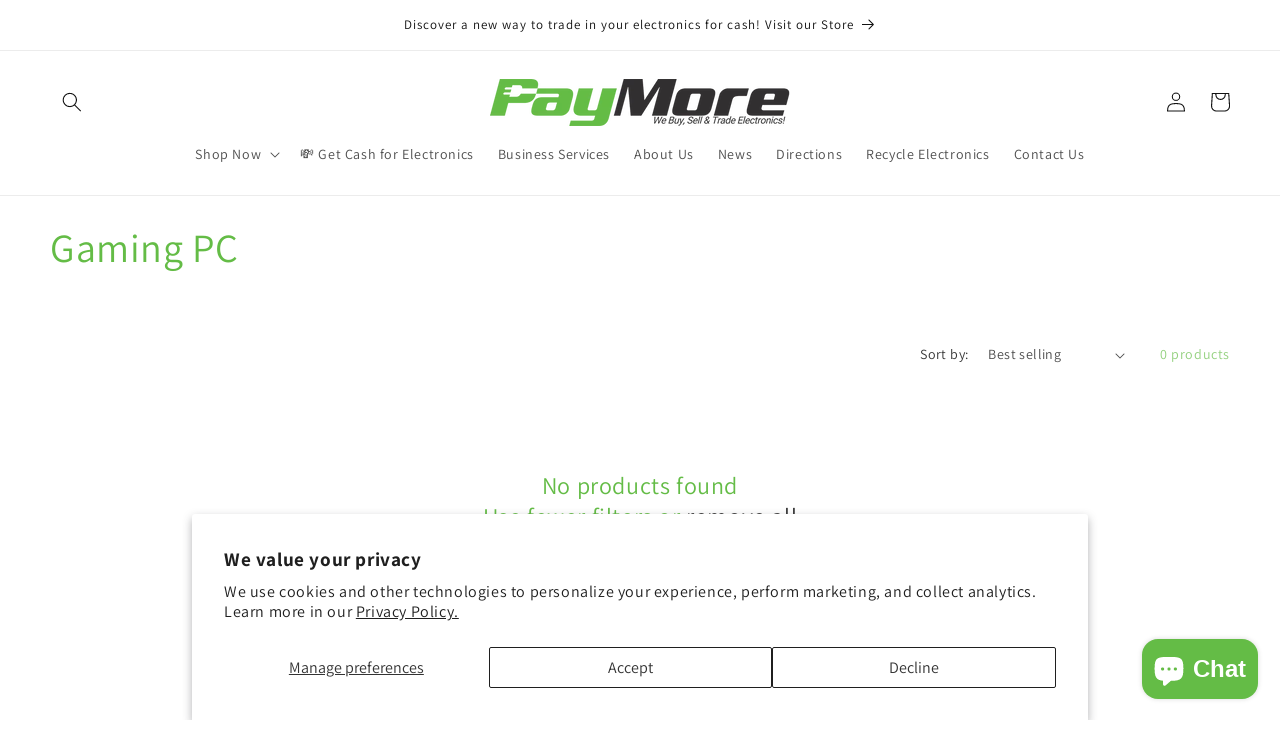

--- FILE ---
content_type: text/html; charset=utf-8
request_url: https://carync.paymore.com/collections/gaming-pc
body_size: 39715
content:
<!doctype html>
<html class="no-js" lang="en">
  <head>
    <!-- Google tag (gtag.js) -->
    <script async src="https://www.googletagmanager.com/gtag/js?id=G-7X83BNRE2C"></script>
    <script>
      window.dataLayer = window.dataLayer || [];
      function gtag(){dataLayer.push(arguments);}
      gtag('js', new Date());

      gtag('config', 'G-7X83BNRE2C');
    </script>
    <script type="application/ld+json">
    {
      "@context": "https://schema.org",
      "@type": "ElectronicsStore",
      "name": "PayMore",
      "image": "https://carync.paymore.com/cdn/shop/files/paymore-logo-tag-small_0424ebfb-9fd2-4dea-baee-932ff6b8ebdc.png?v=1630615302&width=300",
      "@id": "",
      "url": "https://carync.paymore.com/",
      "telephone": "(919) 729-6325",
      "address": {
        "@type": "PostalAddress",
        "streetAddress": "329 N Harrison Ave STE F",
        "addressLocality": "Cary",
        "addressRegion": "NC",
        "postalCode": "27513",
        "addressCountry": "US"
      },
      "openingHoursSpecification": [{
        "@type": "OpeningHoursSpecification",
        "dayOfWeek": [
          "Monday",
          "Tuesday",
          "Wednesday",
          "Thursday",
          "Friday"
        ],
        "opens": "10:00",
        "closes": "18:00"
      },{
        "@type": "OpeningHoursSpecification",
        "dayOfWeek": "Saturday",
        "opens": "10:00",
        "closes": "15:30"
      }] 
    }
    </script>

    <meta charset="utf-8">
    <meta http-equiv="X-UA-Compatible" content="IE=edge">
    <meta name="viewport" content="width=device-width,initial-scale=1">
    <meta name="theme-color" content="">
    <link rel="canonical" href="https://carync.paymore.com/collections/gaming-pc"><link rel="icon" type="image/png" href="//carync.paymore.com/cdn/shop/files/Large_PayMore_Stores_P_Logo.jpg?crop=center&height=32&v=1704822277&width=32"><link rel="preconnect" href="https://fonts.shopifycdn.com" crossorigin><title>
      Used Gaming PCs in Cary | Sell Gaming PCs in Cary
 &ndash; PayMore Cary</title>

    
      <meta name="description" content="Power up your gameplay with our high-performance used gaming PCs at PayMore Cary.">
    

    

<meta property="og:site_name" content="PayMore Cary">
<meta property="og:url" content="https://carync.paymore.com/collections/gaming-pc">
<meta property="og:title" content="Used Gaming PCs in Cary | Sell Gaming PCs in Cary">
<meta property="og:type" content="website">
<meta property="og:description" content="Power up your gameplay with our high-performance used gaming PCs at PayMore Cary."><meta property="og:image" content="http://carync.paymore.com/cdn/shop/collections/15.png?v=1701100905">
  <meta property="og:image:secure_url" content="https://carync.paymore.com/cdn/shop/collections/15.png?v=1701100905">
  <meta property="og:image:width" content="1080">
  <meta property="og:image:height" content="1080"><meta name="twitter:card" content="summary_large_image">
<meta name="twitter:title" content="Used Gaming PCs in Cary | Sell Gaming PCs in Cary">
<meta name="twitter:description" content="Power up your gameplay with our high-performance used gaming PCs at PayMore Cary.">


    <script src="//carync.paymore.com/cdn/shop/t/4/assets/constants.js?v=58251544750838685771691851291" defer="defer"></script>
    <script src="//carync.paymore.com/cdn/shop/t/4/assets/pubsub.js?v=158357773527763999511691851292" defer="defer"></script>
    <script src="//carync.paymore.com/cdn/shop/t/4/assets/global.js?v=139248116715221171191691851291" defer="defer"></script><script src="//carync.paymore.com/cdn/shop/t/4/assets/animations.js?v=114255849464433187621691851289" defer="defer"></script><script>window.performance && window.performance.mark && window.performance.mark('shopify.content_for_header.start');</script><meta name="google-site-verification" content="jNmVyHHeVOdLuwXmGpUNYS580DEkjx0Gt-OYYVLwDRw">
<meta id="shopify-digital-wallet" name="shopify-digital-wallet" content="/27295219847/digital_wallets/dialog">
<meta name="shopify-checkout-api-token" content="6ce163ae571782d8d2cc1bb80b7b6da3">
<link rel="alternate" type="application/atom+xml" title="Feed" href="/collections/gaming-pc.atom" />
<link rel="alternate" type="application/json+oembed" href="https://carync.paymore.com/collections/gaming-pc.oembed">
<script async="async" src="/checkouts/internal/preloads.js?locale=en-US"></script>
<link rel="preconnect" href="https://shop.app" crossorigin="anonymous">
<script async="async" src="https://shop.app/checkouts/internal/preloads.js?locale=en-US&shop_id=27295219847" crossorigin="anonymous"></script>
<script id="apple-pay-shop-capabilities" type="application/json">{"shopId":27295219847,"countryCode":"US","currencyCode":"USD","merchantCapabilities":["supports3DS"],"merchantId":"gid:\/\/shopify\/Shop\/27295219847","merchantName":"PayMore Cary","requiredBillingContactFields":["postalAddress","email","phone"],"requiredShippingContactFields":["postalAddress","email","phone"],"shippingType":"shipping","supportedNetworks":["visa","masterCard","amex","discover","elo","jcb"],"total":{"type":"pending","label":"PayMore Cary","amount":"1.00"},"shopifyPaymentsEnabled":true,"supportsSubscriptions":true}</script>
<script id="shopify-features" type="application/json">{"accessToken":"6ce163ae571782d8d2cc1bb80b7b6da3","betas":["rich-media-storefront-analytics"],"domain":"carync.paymore.com","predictiveSearch":true,"shopId":27295219847,"locale":"en"}</script>
<script>var Shopify = Shopify || {};
Shopify.shop = "paymore-cary.myshopify.com";
Shopify.locale = "en";
Shopify.currency = {"active":"USD","rate":"1.0"};
Shopify.country = "US";
Shopify.theme = {"name":"Pm group new 2023 theme","id":136717861118,"schema_name":"Dawn","schema_version":"10.0.0","theme_store_id":null,"role":"main"};
Shopify.theme.handle = "null";
Shopify.theme.style = {"id":null,"handle":null};
Shopify.cdnHost = "carync.paymore.com/cdn";
Shopify.routes = Shopify.routes || {};
Shopify.routes.root = "/";</script>
<script type="module">!function(o){(o.Shopify=o.Shopify||{}).modules=!0}(window);</script>
<script>!function(o){function n(){var o=[];function n(){o.push(Array.prototype.slice.apply(arguments))}return n.q=o,n}var t=o.Shopify=o.Shopify||{};t.loadFeatures=n(),t.autoloadFeatures=n()}(window);</script>
<script>
  window.ShopifyPay = window.ShopifyPay || {};
  window.ShopifyPay.apiHost = "shop.app\/pay";
  window.ShopifyPay.redirectState = null;
</script>
<script id="shop-js-analytics" type="application/json">{"pageType":"collection"}</script>
<script defer="defer" async type="module" src="//carync.paymore.com/cdn/shopifycloud/shop-js/modules/v2/client.init-shop-cart-sync_BT-GjEfc.en.esm.js"></script>
<script defer="defer" async type="module" src="//carync.paymore.com/cdn/shopifycloud/shop-js/modules/v2/chunk.common_D58fp_Oc.esm.js"></script>
<script defer="defer" async type="module" src="//carync.paymore.com/cdn/shopifycloud/shop-js/modules/v2/chunk.modal_xMitdFEc.esm.js"></script>
<script type="module">
  await import("//carync.paymore.com/cdn/shopifycloud/shop-js/modules/v2/client.init-shop-cart-sync_BT-GjEfc.en.esm.js");
await import("//carync.paymore.com/cdn/shopifycloud/shop-js/modules/v2/chunk.common_D58fp_Oc.esm.js");
await import("//carync.paymore.com/cdn/shopifycloud/shop-js/modules/v2/chunk.modal_xMitdFEc.esm.js");

  window.Shopify.SignInWithShop?.initShopCartSync?.({"fedCMEnabled":true,"windoidEnabled":true});

</script>
<script>
  window.Shopify = window.Shopify || {};
  if (!window.Shopify.featureAssets) window.Shopify.featureAssets = {};
  window.Shopify.featureAssets['shop-js'] = {"shop-cart-sync":["modules/v2/client.shop-cart-sync_DZOKe7Ll.en.esm.js","modules/v2/chunk.common_D58fp_Oc.esm.js","modules/v2/chunk.modal_xMitdFEc.esm.js"],"init-fed-cm":["modules/v2/client.init-fed-cm_B6oLuCjv.en.esm.js","modules/v2/chunk.common_D58fp_Oc.esm.js","modules/v2/chunk.modal_xMitdFEc.esm.js"],"shop-cash-offers":["modules/v2/client.shop-cash-offers_D2sdYoxE.en.esm.js","modules/v2/chunk.common_D58fp_Oc.esm.js","modules/v2/chunk.modal_xMitdFEc.esm.js"],"shop-login-button":["modules/v2/client.shop-login-button_QeVjl5Y3.en.esm.js","modules/v2/chunk.common_D58fp_Oc.esm.js","modules/v2/chunk.modal_xMitdFEc.esm.js"],"pay-button":["modules/v2/client.pay-button_DXTOsIq6.en.esm.js","modules/v2/chunk.common_D58fp_Oc.esm.js","modules/v2/chunk.modal_xMitdFEc.esm.js"],"shop-button":["modules/v2/client.shop-button_DQZHx9pm.en.esm.js","modules/v2/chunk.common_D58fp_Oc.esm.js","modules/v2/chunk.modal_xMitdFEc.esm.js"],"avatar":["modules/v2/client.avatar_BTnouDA3.en.esm.js"],"init-windoid":["modules/v2/client.init-windoid_CR1B-cfM.en.esm.js","modules/v2/chunk.common_D58fp_Oc.esm.js","modules/v2/chunk.modal_xMitdFEc.esm.js"],"init-shop-for-new-customer-accounts":["modules/v2/client.init-shop-for-new-customer-accounts_C_vY_xzh.en.esm.js","modules/v2/client.shop-login-button_QeVjl5Y3.en.esm.js","modules/v2/chunk.common_D58fp_Oc.esm.js","modules/v2/chunk.modal_xMitdFEc.esm.js"],"init-shop-email-lookup-coordinator":["modules/v2/client.init-shop-email-lookup-coordinator_BI7n9ZSv.en.esm.js","modules/v2/chunk.common_D58fp_Oc.esm.js","modules/v2/chunk.modal_xMitdFEc.esm.js"],"init-shop-cart-sync":["modules/v2/client.init-shop-cart-sync_BT-GjEfc.en.esm.js","modules/v2/chunk.common_D58fp_Oc.esm.js","modules/v2/chunk.modal_xMitdFEc.esm.js"],"shop-toast-manager":["modules/v2/client.shop-toast-manager_DiYdP3xc.en.esm.js","modules/v2/chunk.common_D58fp_Oc.esm.js","modules/v2/chunk.modal_xMitdFEc.esm.js"],"init-customer-accounts":["modules/v2/client.init-customer-accounts_D9ZNqS-Q.en.esm.js","modules/v2/client.shop-login-button_QeVjl5Y3.en.esm.js","modules/v2/chunk.common_D58fp_Oc.esm.js","modules/v2/chunk.modal_xMitdFEc.esm.js"],"init-customer-accounts-sign-up":["modules/v2/client.init-customer-accounts-sign-up_iGw4briv.en.esm.js","modules/v2/client.shop-login-button_QeVjl5Y3.en.esm.js","modules/v2/chunk.common_D58fp_Oc.esm.js","modules/v2/chunk.modal_xMitdFEc.esm.js"],"shop-follow-button":["modules/v2/client.shop-follow-button_CqMgW2wH.en.esm.js","modules/v2/chunk.common_D58fp_Oc.esm.js","modules/v2/chunk.modal_xMitdFEc.esm.js"],"checkout-modal":["modules/v2/client.checkout-modal_xHeaAweL.en.esm.js","modules/v2/chunk.common_D58fp_Oc.esm.js","modules/v2/chunk.modal_xMitdFEc.esm.js"],"shop-login":["modules/v2/client.shop-login_D91U-Q7h.en.esm.js","modules/v2/chunk.common_D58fp_Oc.esm.js","modules/v2/chunk.modal_xMitdFEc.esm.js"],"lead-capture":["modules/v2/client.lead-capture_BJmE1dJe.en.esm.js","modules/v2/chunk.common_D58fp_Oc.esm.js","modules/v2/chunk.modal_xMitdFEc.esm.js"],"payment-terms":["modules/v2/client.payment-terms_Ci9AEqFq.en.esm.js","modules/v2/chunk.common_D58fp_Oc.esm.js","modules/v2/chunk.modal_xMitdFEc.esm.js"]};
</script>
<script>(function() {
  var isLoaded = false;
  function asyncLoad() {
    if (isLoaded) return;
    isLoaded = true;
    var urls = ["https:\/\/cdn.shopify.com\/s\/files\/1\/0272\/9521\/9847\/t\/2\/assets\/affirmShopify.js?v=1608731593\u0026shop=paymore-cary.myshopify.com"];
    for (var i = 0; i < urls.length; i++) {
      var s = document.createElement('script');
      s.type = 'text/javascript';
      s.async = true;
      s.src = urls[i];
      var x = document.getElementsByTagName('script')[0];
      x.parentNode.insertBefore(s, x);
    }
  };
  if(window.attachEvent) {
    window.attachEvent('onload', asyncLoad);
  } else {
    window.addEventListener('load', asyncLoad, false);
  }
})();</script>
<script id="__st">var __st={"a":27295219847,"offset":-18000,"reqid":"af74b61e-e460-486c-8697-08bee8b41990-1769075454","pageurl":"carync.paymore.com\/collections\/gaming-pc","u":"a7535e611e73","p":"collection","rtyp":"collection","rid":413217194238};</script>
<script>window.ShopifyPaypalV4VisibilityTracking = true;</script>
<script id="captcha-bootstrap">!function(){'use strict';const t='contact',e='account',n='new_comment',o=[[t,t],['blogs',n],['comments',n],[t,'customer']],c=[[e,'customer_login'],[e,'guest_login'],[e,'recover_customer_password'],[e,'create_customer']],r=t=>t.map((([t,e])=>`form[action*='/${t}']:not([data-nocaptcha='true']) input[name='form_type'][value='${e}']`)).join(','),a=t=>()=>t?[...document.querySelectorAll(t)].map((t=>t.form)):[];function s(){const t=[...o],e=r(t);return a(e)}const i='password',u='form_key',d=['recaptcha-v3-token','g-recaptcha-response','h-captcha-response',i],f=()=>{try{return window.sessionStorage}catch{return}},m='__shopify_v',_=t=>t.elements[u];function p(t,e,n=!1){try{const o=window.sessionStorage,c=JSON.parse(o.getItem(e)),{data:r}=function(t){const{data:e,action:n}=t;return t[m]||n?{data:e,action:n}:{data:t,action:n}}(c);for(const[e,n]of Object.entries(r))t.elements[e]&&(t.elements[e].value=n);n&&o.removeItem(e)}catch(o){console.error('form repopulation failed',{error:o})}}const l='form_type',E='cptcha';function T(t){t.dataset[E]=!0}const w=window,h=w.document,L='Shopify',v='ce_forms',y='captcha';let A=!1;((t,e)=>{const n=(g='f06e6c50-85a8-45c8-87d0-21a2b65856fe',I='https://cdn.shopify.com/shopifycloud/storefront-forms-hcaptcha/ce_storefront_forms_captcha_hcaptcha.v1.5.2.iife.js',D={infoText:'Protected by hCaptcha',privacyText:'Privacy',termsText:'Terms'},(t,e,n)=>{const o=w[L][v],c=o.bindForm;if(c)return c(t,g,e,D).then(n);var r;o.q.push([[t,g,e,D],n]),r=I,A||(h.body.append(Object.assign(h.createElement('script'),{id:'captcha-provider',async:!0,src:r})),A=!0)});var g,I,D;w[L]=w[L]||{},w[L][v]=w[L][v]||{},w[L][v].q=[],w[L][y]=w[L][y]||{},w[L][y].protect=function(t,e){n(t,void 0,e),T(t)},Object.freeze(w[L][y]),function(t,e,n,w,h,L){const[v,y,A,g]=function(t,e,n){const i=e?o:[],u=t?c:[],d=[...i,...u],f=r(d),m=r(i),_=r(d.filter((([t,e])=>n.includes(e))));return[a(f),a(m),a(_),s()]}(w,h,L),I=t=>{const e=t.target;return e instanceof HTMLFormElement?e:e&&e.form},D=t=>v().includes(t);t.addEventListener('submit',(t=>{const e=I(t);if(!e)return;const n=D(e)&&!e.dataset.hcaptchaBound&&!e.dataset.recaptchaBound,o=_(e),c=g().includes(e)&&(!o||!o.value);(n||c)&&t.preventDefault(),c&&!n&&(function(t){try{if(!f())return;!function(t){const e=f();if(!e)return;const n=_(t);if(!n)return;const o=n.value;o&&e.removeItem(o)}(t);const e=Array.from(Array(32),(()=>Math.random().toString(36)[2])).join('');!function(t,e){_(t)||t.append(Object.assign(document.createElement('input'),{type:'hidden',name:u})),t.elements[u].value=e}(t,e),function(t,e){const n=f();if(!n)return;const o=[...t.querySelectorAll(`input[type='${i}']`)].map((({name:t})=>t)),c=[...d,...o],r={};for(const[a,s]of new FormData(t).entries())c.includes(a)||(r[a]=s);n.setItem(e,JSON.stringify({[m]:1,action:t.action,data:r}))}(t,e)}catch(e){console.error('failed to persist form',e)}}(e),e.submit())}));const S=(t,e)=>{t&&!t.dataset[E]&&(n(t,e.some((e=>e===t))),T(t))};for(const o of['focusin','change'])t.addEventListener(o,(t=>{const e=I(t);D(e)&&S(e,y())}));const B=e.get('form_key'),M=e.get(l),P=B&&M;t.addEventListener('DOMContentLoaded',(()=>{const t=y();if(P)for(const e of t)e.elements[l].value===M&&p(e,B);[...new Set([...A(),...v().filter((t=>'true'===t.dataset.shopifyCaptcha))])].forEach((e=>S(e,t)))}))}(h,new URLSearchParams(w.location.search),n,t,e,['guest_login'])})(!0,!0)}();</script>
<script integrity="sha256-4kQ18oKyAcykRKYeNunJcIwy7WH5gtpwJnB7kiuLZ1E=" data-source-attribution="shopify.loadfeatures" defer="defer" src="//carync.paymore.com/cdn/shopifycloud/storefront/assets/storefront/load_feature-a0a9edcb.js" crossorigin="anonymous"></script>
<script crossorigin="anonymous" defer="defer" src="//carync.paymore.com/cdn/shopifycloud/storefront/assets/shopify_pay/storefront-65b4c6d7.js?v=20250812"></script>
<script data-source-attribution="shopify.dynamic_checkout.dynamic.init">var Shopify=Shopify||{};Shopify.PaymentButton=Shopify.PaymentButton||{isStorefrontPortableWallets:!0,init:function(){window.Shopify.PaymentButton.init=function(){};var t=document.createElement("script");t.src="https://carync.paymore.com/cdn/shopifycloud/portable-wallets/latest/portable-wallets.en.js",t.type="module",document.head.appendChild(t)}};
</script>
<script data-source-attribution="shopify.dynamic_checkout.buyer_consent">
  function portableWalletsHideBuyerConsent(e){var t=document.getElementById("shopify-buyer-consent"),n=document.getElementById("shopify-subscription-policy-button");t&&n&&(t.classList.add("hidden"),t.setAttribute("aria-hidden","true"),n.removeEventListener("click",e))}function portableWalletsShowBuyerConsent(e){var t=document.getElementById("shopify-buyer-consent"),n=document.getElementById("shopify-subscription-policy-button");t&&n&&(t.classList.remove("hidden"),t.removeAttribute("aria-hidden"),n.addEventListener("click",e))}window.Shopify?.PaymentButton&&(window.Shopify.PaymentButton.hideBuyerConsent=portableWalletsHideBuyerConsent,window.Shopify.PaymentButton.showBuyerConsent=portableWalletsShowBuyerConsent);
</script>
<script data-source-attribution="shopify.dynamic_checkout.cart.bootstrap">document.addEventListener("DOMContentLoaded",(function(){function t(){return document.querySelector("shopify-accelerated-checkout-cart, shopify-accelerated-checkout")}if(t())Shopify.PaymentButton.init();else{new MutationObserver((function(e,n){t()&&(Shopify.PaymentButton.init(),n.disconnect())})).observe(document.body,{childList:!0,subtree:!0})}}));
</script>
<script id='scb4127' type='text/javascript' async='' src='https://carync.paymore.com/cdn/shopifycloud/privacy-banner/storefront-banner.js'></script><link id="shopify-accelerated-checkout-styles" rel="stylesheet" media="screen" href="https://carync.paymore.com/cdn/shopifycloud/portable-wallets/latest/accelerated-checkout-backwards-compat.css" crossorigin="anonymous">
<style id="shopify-accelerated-checkout-cart">
        #shopify-buyer-consent {
  margin-top: 1em;
  display: inline-block;
  width: 100%;
}

#shopify-buyer-consent.hidden {
  display: none;
}

#shopify-subscription-policy-button {
  background: none;
  border: none;
  padding: 0;
  text-decoration: underline;
  font-size: inherit;
  cursor: pointer;
}

#shopify-subscription-policy-button::before {
  box-shadow: none;
}

      </style>
<script id="sections-script" data-sections="header" defer="defer" src="//carync.paymore.com/cdn/shop/t/4/compiled_assets/scripts.js?v=13042"></script>
<script>window.performance && window.performance.mark && window.performance.mark('shopify.content_for_header.end');</script>


    <style data-shopify>
      @font-face {
  font-family: Assistant;
  font-weight: 400;
  font-style: normal;
  font-display: swap;
  src: url("//carync.paymore.com/cdn/fonts/assistant/assistant_n4.9120912a469cad1cc292572851508ca49d12e768.woff2") format("woff2"),
       url("//carync.paymore.com/cdn/fonts/assistant/assistant_n4.6e9875ce64e0fefcd3f4446b7ec9036b3ddd2985.woff") format("woff");
}

      @font-face {
  font-family: Assistant;
  font-weight: 700;
  font-style: normal;
  font-display: swap;
  src: url("//carync.paymore.com/cdn/fonts/assistant/assistant_n7.bf44452348ec8b8efa3aa3068825305886b1c83c.woff2") format("woff2"),
       url("//carync.paymore.com/cdn/fonts/assistant/assistant_n7.0c887fee83f6b3bda822f1150b912c72da0f7b64.woff") format("woff");
}

      
      
      @font-face {
  font-family: Assistant;
  font-weight: 400;
  font-style: normal;
  font-display: swap;
  src: url("//carync.paymore.com/cdn/fonts/assistant/assistant_n4.9120912a469cad1cc292572851508ca49d12e768.woff2") format("woff2"),
       url("//carync.paymore.com/cdn/fonts/assistant/assistant_n4.6e9875ce64e0fefcd3f4446b7ec9036b3ddd2985.woff") format("woff");
}


      
        :root,
        .color-background-1 {
          --color-background: 255,255,255;
        
          --gradient-background: #ffffff;
        
        --color-foreground: 18,18,18;
        --color-shadow: 18,18,18;
        --color-button: 18,18,18;
        --color-button-text: 255,255,255;
        --color-secondary-button: 255,255,255;
        --color-secondary-button-text: 18,18,18;
        --color-link: 18,18,18;
        --color-badge-foreground: 18,18,18;
        --color-badge-background: 255,255,255;
        --color-badge-border: 18,18,18;
        --payment-terms-background-color: rgb(255 255 255);
      }
      
        
        .color-background-2 {
          --color-background: 243,243,243;
        
          --gradient-background: #f3f3f3;
        
        --color-foreground: 18,18,18;
        --color-shadow: 18,18,18;
        --color-button: 18,18,18;
        --color-button-text: 243,243,243;
        --color-secondary-button: 243,243,243;
        --color-secondary-button-text: 18,18,18;
        --color-link: 18,18,18;
        --color-badge-foreground: 18,18,18;
        --color-badge-background: 243,243,243;
        --color-badge-border: 18,18,18;
        --payment-terms-background-color: rgb(243 243 243);
      }
      
        
        .color-inverse {
          --color-background: 255,255,255;
        
          --gradient-background: #ffffff;
        
        --color-foreground: 18,18,18;
        --color-shadow: 18,18,18;
        --color-button: 100,188,70;
        --color-button-text: 100,188,70;
        --color-secondary-button: 255,255,255;
        --color-secondary-button-text: 100,188,70;
        --color-link: 100,188,70;
        --color-badge-foreground: 18,18,18;
        --color-badge-background: 255,255,255;
        --color-badge-border: 18,18,18;
        --payment-terms-background-color: rgb(255 255 255);
      }
      
        
        .color-accent-1 {
          --color-background: 18,18,18;
        
          --gradient-background: #121212;
        
        --color-foreground: 255,255,255;
        --color-shadow: 18,18,18;
        --color-button: 255,255,255;
        --color-button-text: 18,18,18;
        --color-secondary-button: 18,18,18;
        --color-secondary-button-text: 255,255,255;
        --color-link: 255,255,255;
        --color-badge-foreground: 255,255,255;
        --color-badge-background: 18,18,18;
        --color-badge-border: 255,255,255;
        --payment-terms-background-color: rgb(18 18 18);
      }
      
        
        .color-accent-2 {
          --color-background: 51,79,180;
        
          --gradient-background: #334fb4;
        
        --color-foreground: 255,255,255;
        --color-shadow: 18,18,18;
        --color-button: 255,255,255;
        --color-button-text: 51,79,180;
        --color-secondary-button: 51,79,180;
        --color-secondary-button-text: 255,255,255;
        --color-link: 255,255,255;
        --color-badge-foreground: 255,255,255;
        --color-badge-background: 51,79,180;
        --color-badge-border: 255,255,255;
        --payment-terms-background-color: rgb(51 79 180);
      }
      
        
        .color-scheme-ae4d632e-bb81-4298-8953-f7f24b098b87 {
          --color-background: 255,255,255;
        
          --gradient-background: #ffffff;
        
        --color-foreground: 18,18,18;
        --color-shadow: 18,18,18;
        --color-button: 100,188,70;
        --color-button-text: 255,255,255;
        --color-secondary-button: 255,255,255;
        --color-secondary-button-text: 100,188,70;
        --color-link: 100,188,70;
        --color-badge-foreground: 18,18,18;
        --color-badge-background: 255,255,255;
        --color-badge-border: 18,18,18;
        --payment-terms-background-color: rgb(255 255 255);
      }
      

      body, .color-background-1, .color-background-2, .color-inverse, .color-accent-1, .color-accent-2, .color-scheme-ae4d632e-bb81-4298-8953-f7f24b098b87 {
        color: rgba(var(--color-foreground), 0.75);
        background-color: rgb(var(--color-background));
      }

      :root {
        --font-body-family: Assistant, sans-serif;
        --font-body-style: normal;
        --font-body-weight: 400;
        --font-body-weight-bold: 700;

        --font-heading-family: Assistant, sans-serif;
        --font-heading-style: normal;
        --font-heading-weight: 400;

        --font-body-scale: 1.0;
        --font-heading-scale: 1.0;

        --media-padding: px;
        --media-border-opacity: 0.05;
        --media-border-width: 1px;
        --media-radius: 0px;
        --media-shadow-opacity: 0.0;
        --media-shadow-horizontal-offset: 0px;
        --media-shadow-vertical-offset: 4px;
        --media-shadow-blur-radius: 5px;
        --media-shadow-visible: 0;

        --page-width: 160rem;
        --page-width-margin: 0rem;

        --product-card-image-padding: 0.0rem;
        --product-card-corner-radius: 0.0rem;
        --product-card-text-alignment: left;
        --product-card-border-width: 0.0rem;
        --product-card-border-opacity: 0.1;
        --product-card-shadow-opacity: 0.0;
        --product-card-shadow-visible: 0;
        --product-card-shadow-horizontal-offset: 0.0rem;
        --product-card-shadow-vertical-offset: 0.4rem;
        --product-card-shadow-blur-radius: 0.5rem;

        --collection-card-image-padding: 0.0rem;
        --collection-card-corner-radius: 0.0rem;
        --collection-card-text-alignment: left;
        --collection-card-border-width: 0.0rem;
        --collection-card-border-opacity: 0.1;
        --collection-card-shadow-opacity: 0.0;
        --collection-card-shadow-visible: 0;
        --collection-card-shadow-horizontal-offset: 0.0rem;
        --collection-card-shadow-vertical-offset: 0.4rem;
        --collection-card-shadow-blur-radius: 0.5rem;

        --blog-card-image-padding: 0.0rem;
        --blog-card-corner-radius: 0.0rem;
        --blog-card-text-alignment: left;
        --blog-card-border-width: 0.0rem;
        --blog-card-border-opacity: 0.1;
        --blog-card-shadow-opacity: 0.0;
        --blog-card-shadow-visible: 0;
        --blog-card-shadow-horizontal-offset: 0.0rem;
        --blog-card-shadow-vertical-offset: 0.4rem;
        --blog-card-shadow-blur-radius: 0.5rem;

        --badge-corner-radius: 4.0rem;

        --popup-border-width: 1px;
        --popup-border-opacity: 0.1;
        --popup-corner-radius: 0px;
        --popup-shadow-opacity: 0.0;
        --popup-shadow-horizontal-offset: 0px;
        --popup-shadow-vertical-offset: 4px;
        --popup-shadow-blur-radius: 5px;

        --drawer-border-width: 1px;
        --drawer-border-opacity: 0.1;
        --drawer-shadow-opacity: 0.0;
        --drawer-shadow-horizontal-offset: 0px;
        --drawer-shadow-vertical-offset: 4px;
        --drawer-shadow-blur-radius: 5px;

        --spacing-sections-desktop: 0px;
        --spacing-sections-mobile: 0px;

        --grid-desktop-vertical-spacing: 8px;
        --grid-desktop-horizontal-spacing: 8px;
        --grid-mobile-vertical-spacing: 4px;
        --grid-mobile-horizontal-spacing: 4px;

        --text-boxes-border-opacity: 0.1;
        --text-boxes-border-width: 0px;
        --text-boxes-radius: 0px;
        --text-boxes-shadow-opacity: 0.0;
        --text-boxes-shadow-visible: 0;
        --text-boxes-shadow-horizontal-offset: 0px;
        --text-boxes-shadow-vertical-offset: 4px;
        --text-boxes-shadow-blur-radius: 5px;

        --buttons-radius: 0px;
        --buttons-radius-outset: 0px;
        --buttons-border-width: 1px;
        --buttons-border-opacity: 1.0;
        --buttons-shadow-opacity: 0.0;
        --buttons-shadow-visible: 0;
        --buttons-shadow-horizontal-offset: 0px;
        --buttons-shadow-vertical-offset: 4px;
        --buttons-shadow-blur-radius: 5px;
        --buttons-border-offset: 0px;

        --inputs-radius: 0px;
        --inputs-border-width: 1px;
        --inputs-border-opacity: 0.55;
        --inputs-shadow-opacity: 0.0;
        --inputs-shadow-horizontal-offset: 0px;
        --inputs-margin-offset: 0px;
        --inputs-shadow-vertical-offset: 4px;
        --inputs-shadow-blur-radius: 5px;
        --inputs-radius-outset: 0px;

        --variant-pills-radius: 40px;
        --variant-pills-border-width: 1px;
        --variant-pills-border-opacity: 0.55;
        --variant-pills-shadow-opacity: 0.0;
        --variant-pills-shadow-horizontal-offset: 0px;
        --variant-pills-shadow-vertical-offset: 4px;
        --variant-pills-shadow-blur-radius: 5px;
      }

      *,
      *::before,
      *::after {
        box-sizing: inherit;
      }

      html {
        box-sizing: border-box;
        font-size: calc(var(--font-body-scale) * 62.5%);
        height: 100%;
      }

      body {
        display: grid;
        grid-template-rows: auto auto 1fr auto;
        grid-template-columns: 100%;
        min-height: 100%;
        margin: 0;
        font-size: 1.5rem;
        letter-spacing: 0.06rem;
        line-height: calc(1 + 0.8 / var(--font-body-scale));
        font-family: var(--font-body-family);
        font-style: var(--font-body-style);
        font-weight: var(--font-body-weight);
      }

      @media screen and (min-width: 750px) {
        body {
          font-size: 1.6rem;
        }
      }
    </style>

    <link href="//carync.paymore.com/cdn/shop/t/4/assets/base.css?v=117828829876360325261691851289" rel="stylesheet" type="text/css" media="all" />
<link rel="preload" as="font" href="//carync.paymore.com/cdn/fonts/assistant/assistant_n4.9120912a469cad1cc292572851508ca49d12e768.woff2" type="font/woff2" crossorigin><link rel="preload" as="font" href="//carync.paymore.com/cdn/fonts/assistant/assistant_n4.9120912a469cad1cc292572851508ca49d12e768.woff2" type="font/woff2" crossorigin><link
        rel="stylesheet"
        href="//carync.paymore.com/cdn/shop/t/4/assets/component-predictive-search.css?v=118923337488134913561691851291"
        media="print"
        onload="this.media='all'"
      ><script>
      document.documentElement.className = document.documentElement.className.replace('no-js', 'js');
      if (Shopify.designMode) {
        document.documentElement.classList.add('shopify-design-mode');
      }
    </script>
  <script src="https://cdn.shopify.com/extensions/019bdfd8-9935-753c-85d7-a78c414242b5/shopify-cli-152/assets/reputon-google-carousel-widget.js" type="text/javascript" defer="defer"></script>
<script src="https://cdn.shopify.com/extensions/e8878072-2f6b-4e89-8082-94b04320908d/inbox-1254/assets/inbox-chat-loader.js" type="text/javascript" defer="defer"></script>
<link href="https://monorail-edge.shopifysvc.com" rel="dns-prefetch">
<script>(function(){if ("sendBeacon" in navigator && "performance" in window) {try {var session_token_from_headers = performance.getEntriesByType('navigation')[0].serverTiming.find(x => x.name == '_s').description;} catch {var session_token_from_headers = undefined;}var session_cookie_matches = document.cookie.match(/_shopify_s=([^;]*)/);var session_token_from_cookie = session_cookie_matches && session_cookie_matches.length === 2 ? session_cookie_matches[1] : "";var session_token = session_token_from_headers || session_token_from_cookie || "";function handle_abandonment_event(e) {var entries = performance.getEntries().filter(function(entry) {return /monorail-edge.shopifysvc.com/.test(entry.name);});if (!window.abandonment_tracked && entries.length === 0) {window.abandonment_tracked = true;var currentMs = Date.now();var navigation_start = performance.timing.navigationStart;var payload = {shop_id: 27295219847,url: window.location.href,navigation_start,duration: currentMs - navigation_start,session_token,page_type: "collection"};window.navigator.sendBeacon("https://monorail-edge.shopifysvc.com/v1/produce", JSON.stringify({schema_id: "online_store_buyer_site_abandonment/1.1",payload: payload,metadata: {event_created_at_ms: currentMs,event_sent_at_ms: currentMs}}));}}window.addEventListener('pagehide', handle_abandonment_event);}}());</script>
<script id="web-pixels-manager-setup">(function e(e,d,r,n,o){if(void 0===o&&(o={}),!Boolean(null===(a=null===(i=window.Shopify)||void 0===i?void 0:i.analytics)||void 0===a?void 0:a.replayQueue)){var i,a;window.Shopify=window.Shopify||{};var t=window.Shopify;t.analytics=t.analytics||{};var s=t.analytics;s.replayQueue=[],s.publish=function(e,d,r){return s.replayQueue.push([e,d,r]),!0};try{self.performance.mark("wpm:start")}catch(e){}var l=function(){var e={modern:/Edge?\/(1{2}[4-9]|1[2-9]\d|[2-9]\d{2}|\d{4,})\.\d+(\.\d+|)|Firefox\/(1{2}[4-9]|1[2-9]\d|[2-9]\d{2}|\d{4,})\.\d+(\.\d+|)|Chrom(ium|e)\/(9{2}|\d{3,})\.\d+(\.\d+|)|(Maci|X1{2}).+ Version\/(15\.\d+|(1[6-9]|[2-9]\d|\d{3,})\.\d+)([,.]\d+|)( \(\w+\)|)( Mobile\/\w+|) Safari\/|Chrome.+OPR\/(9{2}|\d{3,})\.\d+\.\d+|(CPU[ +]OS|iPhone[ +]OS|CPU[ +]iPhone|CPU IPhone OS|CPU iPad OS)[ +]+(15[._]\d+|(1[6-9]|[2-9]\d|\d{3,})[._]\d+)([._]\d+|)|Android:?[ /-](13[3-9]|1[4-9]\d|[2-9]\d{2}|\d{4,})(\.\d+|)(\.\d+|)|Android.+Firefox\/(13[5-9]|1[4-9]\d|[2-9]\d{2}|\d{4,})\.\d+(\.\d+|)|Android.+Chrom(ium|e)\/(13[3-9]|1[4-9]\d|[2-9]\d{2}|\d{4,})\.\d+(\.\d+|)|SamsungBrowser\/([2-9]\d|\d{3,})\.\d+/,legacy:/Edge?\/(1[6-9]|[2-9]\d|\d{3,})\.\d+(\.\d+|)|Firefox\/(5[4-9]|[6-9]\d|\d{3,})\.\d+(\.\d+|)|Chrom(ium|e)\/(5[1-9]|[6-9]\d|\d{3,})\.\d+(\.\d+|)([\d.]+$|.*Safari\/(?![\d.]+ Edge\/[\d.]+$))|(Maci|X1{2}).+ Version\/(10\.\d+|(1[1-9]|[2-9]\d|\d{3,})\.\d+)([,.]\d+|)( \(\w+\)|)( Mobile\/\w+|) Safari\/|Chrome.+OPR\/(3[89]|[4-9]\d|\d{3,})\.\d+\.\d+|(CPU[ +]OS|iPhone[ +]OS|CPU[ +]iPhone|CPU IPhone OS|CPU iPad OS)[ +]+(10[._]\d+|(1[1-9]|[2-9]\d|\d{3,})[._]\d+)([._]\d+|)|Android:?[ /-](13[3-9]|1[4-9]\d|[2-9]\d{2}|\d{4,})(\.\d+|)(\.\d+|)|Mobile Safari.+OPR\/([89]\d|\d{3,})\.\d+\.\d+|Android.+Firefox\/(13[5-9]|1[4-9]\d|[2-9]\d{2}|\d{4,})\.\d+(\.\d+|)|Android.+Chrom(ium|e)\/(13[3-9]|1[4-9]\d|[2-9]\d{2}|\d{4,})\.\d+(\.\d+|)|Android.+(UC? ?Browser|UCWEB|U3)[ /]?(15\.([5-9]|\d{2,})|(1[6-9]|[2-9]\d|\d{3,})\.\d+)\.\d+|SamsungBrowser\/(5\.\d+|([6-9]|\d{2,})\.\d+)|Android.+MQ{2}Browser\/(14(\.(9|\d{2,})|)|(1[5-9]|[2-9]\d|\d{3,})(\.\d+|))(\.\d+|)|K[Aa][Ii]OS\/(3\.\d+|([4-9]|\d{2,})\.\d+)(\.\d+|)/},d=e.modern,r=e.legacy,n=navigator.userAgent;return n.match(d)?"modern":n.match(r)?"legacy":"unknown"}(),u="modern"===l?"modern":"legacy",c=(null!=n?n:{modern:"",legacy:""})[u],f=function(e){return[e.baseUrl,"/wpm","/b",e.hashVersion,"modern"===e.buildTarget?"m":"l",".js"].join("")}({baseUrl:d,hashVersion:r,buildTarget:u}),m=function(e){var d=e.version,r=e.bundleTarget,n=e.surface,o=e.pageUrl,i=e.monorailEndpoint;return{emit:function(e){var a=e.status,t=e.errorMsg,s=(new Date).getTime(),l=JSON.stringify({metadata:{event_sent_at_ms:s},events:[{schema_id:"web_pixels_manager_load/3.1",payload:{version:d,bundle_target:r,page_url:o,status:a,surface:n,error_msg:t},metadata:{event_created_at_ms:s}}]});if(!i)return console&&console.warn&&console.warn("[Web Pixels Manager] No Monorail endpoint provided, skipping logging."),!1;try{return self.navigator.sendBeacon.bind(self.navigator)(i,l)}catch(e){}var u=new XMLHttpRequest;try{return u.open("POST",i,!0),u.setRequestHeader("Content-Type","text/plain"),u.send(l),!0}catch(e){return console&&console.warn&&console.warn("[Web Pixels Manager] Got an unhandled error while logging to Monorail."),!1}}}}({version:r,bundleTarget:l,surface:e.surface,pageUrl:self.location.href,monorailEndpoint:e.monorailEndpoint});try{o.browserTarget=l,function(e){var d=e.src,r=e.async,n=void 0===r||r,o=e.onload,i=e.onerror,a=e.sri,t=e.scriptDataAttributes,s=void 0===t?{}:t,l=document.createElement("script"),u=document.querySelector("head"),c=document.querySelector("body");if(l.async=n,l.src=d,a&&(l.integrity=a,l.crossOrigin="anonymous"),s)for(var f in s)if(Object.prototype.hasOwnProperty.call(s,f))try{l.dataset[f]=s[f]}catch(e){}if(o&&l.addEventListener("load",o),i&&l.addEventListener("error",i),u)u.appendChild(l);else{if(!c)throw new Error("Did not find a head or body element to append the script");c.appendChild(l)}}({src:f,async:!0,onload:function(){if(!function(){var e,d;return Boolean(null===(d=null===(e=window.Shopify)||void 0===e?void 0:e.analytics)||void 0===d?void 0:d.initialized)}()){var d=window.webPixelsManager.init(e)||void 0;if(d){var r=window.Shopify.analytics;r.replayQueue.forEach((function(e){var r=e[0],n=e[1],o=e[2];d.publishCustomEvent(r,n,o)})),r.replayQueue=[],r.publish=d.publishCustomEvent,r.visitor=d.visitor,r.initialized=!0}}},onerror:function(){return m.emit({status:"failed",errorMsg:"".concat(f," has failed to load")})},sri:function(e){var d=/^sha384-[A-Za-z0-9+/=]+$/;return"string"==typeof e&&d.test(e)}(c)?c:"",scriptDataAttributes:o}),m.emit({status:"loading"})}catch(e){m.emit({status:"failed",errorMsg:(null==e?void 0:e.message)||"Unknown error"})}}})({shopId: 27295219847,storefrontBaseUrl: "https://carync.paymore.com",extensionsBaseUrl: "https://extensions.shopifycdn.com/cdn/shopifycloud/web-pixels-manager",monorailEndpoint: "https://monorail-edge.shopifysvc.com/unstable/produce_batch",surface: "storefront-renderer",enabledBetaFlags: ["2dca8a86"],webPixelsConfigList: [{"id":"1414562046","configuration":"{\"pixelId\":\"PAYMORE_1759213278975680\"}","eventPayloadVersion":"v1","runtimeContext":"STRICT","scriptVersion":"14116a4eadc16dc54048e31365e18dc8","type":"APP","apiClientId":35264036865,"privacyPurposes":["ANALYTICS","MARKETING","SALE_OF_DATA"],"dataSharingAdjustments":{"protectedCustomerApprovalScopes":["read_customer_address","read_customer_email","read_customer_name","read_customer_personal_data","read_customer_phone"]}},{"id":"199295230","configuration":"{\"pixel_id\":\"2651933858415270\",\"pixel_type\":\"facebook_pixel\",\"metaapp_system_user_token\":\"-\"}","eventPayloadVersion":"v1","runtimeContext":"OPEN","scriptVersion":"ca16bc87fe92b6042fbaa3acc2fbdaa6","type":"APP","apiClientId":2329312,"privacyPurposes":["ANALYTICS","MARKETING","SALE_OF_DATA"],"dataSharingAdjustments":{"protectedCustomerApprovalScopes":["read_customer_address","read_customer_email","read_customer_name","read_customer_personal_data","read_customer_phone"]}},{"id":"shopify-app-pixel","configuration":"{}","eventPayloadVersion":"v1","runtimeContext":"STRICT","scriptVersion":"0450","apiClientId":"shopify-pixel","type":"APP","privacyPurposes":["ANALYTICS","MARKETING"]},{"id":"shopify-custom-pixel","eventPayloadVersion":"v1","runtimeContext":"LAX","scriptVersion":"0450","apiClientId":"shopify-pixel","type":"CUSTOM","privacyPurposes":["ANALYTICS","MARKETING"]}],isMerchantRequest: false,initData: {"shop":{"name":"PayMore Cary","paymentSettings":{"currencyCode":"USD"},"myshopifyDomain":"paymore-cary.myshopify.com","countryCode":"US","storefrontUrl":"https:\/\/carync.paymore.com"},"customer":null,"cart":null,"checkout":null,"productVariants":[],"purchasingCompany":null},},"https://carync.paymore.com/cdn","fcfee988w5aeb613cpc8e4bc33m6693e112",{"modern":"","legacy":""},{"shopId":"27295219847","storefrontBaseUrl":"https:\/\/carync.paymore.com","extensionBaseUrl":"https:\/\/extensions.shopifycdn.com\/cdn\/shopifycloud\/web-pixels-manager","surface":"storefront-renderer","enabledBetaFlags":"[\"2dca8a86\"]","isMerchantRequest":"false","hashVersion":"fcfee988w5aeb613cpc8e4bc33m6693e112","publish":"custom","events":"[[\"page_viewed\",{}],[\"collection_viewed\",{\"collection\":{\"id\":\"413217194238\",\"title\":\"Gaming PC\",\"productVariants\":[]}}]]"});</script><script>
  window.ShopifyAnalytics = window.ShopifyAnalytics || {};
  window.ShopifyAnalytics.meta = window.ShopifyAnalytics.meta || {};
  window.ShopifyAnalytics.meta.currency = 'USD';
  var meta = {"products":[],"page":{"pageType":"collection","resourceType":"collection","resourceId":413217194238,"requestId":"af74b61e-e460-486c-8697-08bee8b41990-1769075454"}};
  for (var attr in meta) {
    window.ShopifyAnalytics.meta[attr] = meta[attr];
  }
</script>
<script class="analytics">
  (function () {
    var customDocumentWrite = function(content) {
      var jquery = null;

      if (window.jQuery) {
        jquery = window.jQuery;
      } else if (window.Checkout && window.Checkout.$) {
        jquery = window.Checkout.$;
      }

      if (jquery) {
        jquery('body').append(content);
      }
    };

    var hasLoggedConversion = function(token) {
      if (token) {
        return document.cookie.indexOf('loggedConversion=' + token) !== -1;
      }
      return false;
    }

    var setCookieIfConversion = function(token) {
      if (token) {
        var twoMonthsFromNow = new Date(Date.now());
        twoMonthsFromNow.setMonth(twoMonthsFromNow.getMonth() + 2);

        document.cookie = 'loggedConversion=' + token + '; expires=' + twoMonthsFromNow;
      }
    }

    var trekkie = window.ShopifyAnalytics.lib = window.trekkie = window.trekkie || [];
    if (trekkie.integrations) {
      return;
    }
    trekkie.methods = [
      'identify',
      'page',
      'ready',
      'track',
      'trackForm',
      'trackLink'
    ];
    trekkie.factory = function(method) {
      return function() {
        var args = Array.prototype.slice.call(arguments);
        args.unshift(method);
        trekkie.push(args);
        return trekkie;
      };
    };
    for (var i = 0; i < trekkie.methods.length; i++) {
      var key = trekkie.methods[i];
      trekkie[key] = trekkie.factory(key);
    }
    trekkie.load = function(config) {
      trekkie.config = config || {};
      trekkie.config.initialDocumentCookie = document.cookie;
      var first = document.getElementsByTagName('script')[0];
      var script = document.createElement('script');
      script.type = 'text/javascript';
      script.onerror = function(e) {
        var scriptFallback = document.createElement('script');
        scriptFallback.type = 'text/javascript';
        scriptFallback.onerror = function(error) {
                var Monorail = {
      produce: function produce(monorailDomain, schemaId, payload) {
        var currentMs = new Date().getTime();
        var event = {
          schema_id: schemaId,
          payload: payload,
          metadata: {
            event_created_at_ms: currentMs,
            event_sent_at_ms: currentMs
          }
        };
        return Monorail.sendRequest("https://" + monorailDomain + "/v1/produce", JSON.stringify(event));
      },
      sendRequest: function sendRequest(endpointUrl, payload) {
        // Try the sendBeacon API
        if (window && window.navigator && typeof window.navigator.sendBeacon === 'function' && typeof window.Blob === 'function' && !Monorail.isIos12()) {
          var blobData = new window.Blob([payload], {
            type: 'text/plain'
          });

          if (window.navigator.sendBeacon(endpointUrl, blobData)) {
            return true;
          } // sendBeacon was not successful

        } // XHR beacon

        var xhr = new XMLHttpRequest();

        try {
          xhr.open('POST', endpointUrl);
          xhr.setRequestHeader('Content-Type', 'text/plain');
          xhr.send(payload);
        } catch (e) {
          console.log(e);
        }

        return false;
      },
      isIos12: function isIos12() {
        return window.navigator.userAgent.lastIndexOf('iPhone; CPU iPhone OS 12_') !== -1 || window.navigator.userAgent.lastIndexOf('iPad; CPU OS 12_') !== -1;
      }
    };
    Monorail.produce('monorail-edge.shopifysvc.com',
      'trekkie_storefront_load_errors/1.1',
      {shop_id: 27295219847,
      theme_id: 136717861118,
      app_name: "storefront",
      context_url: window.location.href,
      source_url: "//carync.paymore.com/cdn/s/trekkie.storefront.1bbfab421998800ff09850b62e84b8915387986d.min.js"});

        };
        scriptFallback.async = true;
        scriptFallback.src = '//carync.paymore.com/cdn/s/trekkie.storefront.1bbfab421998800ff09850b62e84b8915387986d.min.js';
        first.parentNode.insertBefore(scriptFallback, first);
      };
      script.async = true;
      script.src = '//carync.paymore.com/cdn/s/trekkie.storefront.1bbfab421998800ff09850b62e84b8915387986d.min.js';
      first.parentNode.insertBefore(script, first);
    };
    trekkie.load(
      {"Trekkie":{"appName":"storefront","development":false,"defaultAttributes":{"shopId":27295219847,"isMerchantRequest":null,"themeId":136717861118,"themeCityHash":"5563589147687711442","contentLanguage":"en","currency":"USD","eventMetadataId":"c2551ae4-054f-4c3d-a8f3-8c3a4d11da6d"},"isServerSideCookieWritingEnabled":true,"monorailRegion":"shop_domain","enabledBetaFlags":["65f19447"]},"Session Attribution":{},"S2S":{"facebookCapiEnabled":true,"source":"trekkie-storefront-renderer","apiClientId":580111}}
    );

    var loaded = false;
    trekkie.ready(function() {
      if (loaded) return;
      loaded = true;

      window.ShopifyAnalytics.lib = window.trekkie;

      var originalDocumentWrite = document.write;
      document.write = customDocumentWrite;
      try { window.ShopifyAnalytics.merchantGoogleAnalytics.call(this); } catch(error) {};
      document.write = originalDocumentWrite;

      window.ShopifyAnalytics.lib.page(null,{"pageType":"collection","resourceType":"collection","resourceId":413217194238,"requestId":"af74b61e-e460-486c-8697-08bee8b41990-1769075454","shopifyEmitted":true});

      var match = window.location.pathname.match(/checkouts\/(.+)\/(thank_you|post_purchase)/)
      var token = match? match[1]: undefined;
      if (!hasLoggedConversion(token)) {
        setCookieIfConversion(token);
        window.ShopifyAnalytics.lib.track("Viewed Product Category",{"currency":"USD","category":"Collection: gaming-pc","collectionName":"gaming-pc","collectionId":413217194238,"nonInteraction":true},undefined,undefined,{"shopifyEmitted":true});
      }
    });


        var eventsListenerScript = document.createElement('script');
        eventsListenerScript.async = true;
        eventsListenerScript.src = "//carync.paymore.com/cdn/shopifycloud/storefront/assets/shop_events_listener-3da45d37.js";
        document.getElementsByTagName('head')[0].appendChild(eventsListenerScript);

})();</script>
<script
  defer
  src="https://carync.paymore.com/cdn/shopifycloud/perf-kit/shopify-perf-kit-3.0.4.min.js"
  data-application="storefront-renderer"
  data-shop-id="27295219847"
  data-render-region="gcp-us-central1"
  data-page-type="collection"
  data-theme-instance-id="136717861118"
  data-theme-name="Dawn"
  data-theme-version="10.0.0"
  data-monorail-region="shop_domain"
  data-resource-timing-sampling-rate="10"
  data-shs="true"
  data-shs-beacon="true"
  data-shs-export-with-fetch="true"
  data-shs-logs-sample-rate="1"
  data-shs-beacon-endpoint="https://carync.paymore.com/api/collect"
></script>
</head>

  <body class="gradient">
    <a class="skip-to-content-link button visually-hidden" href="#MainContent">
      Skip to content
    </a><!-- BEGIN sections: header-group -->
<div id="shopify-section-sections--16736318030078__announcement-bar" class="shopify-section shopify-section-group-header-group announcement-bar-section"><link href="//carync.paymore.com/cdn/shop/t/4/assets/component-slideshow.css?v=83743227411799112781691851291" rel="stylesheet" type="text/css" media="all" />
<link href="//carync.paymore.com/cdn/shop/t/4/assets/component-slider.css?v=142503135496229589681691851291" rel="stylesheet" type="text/css" media="all" />

<div
  class="utility-bar color-scheme-ae4d632e-bb81-4298-8953-f7f24b098b87 gradient utility-bar--bottom-border"
  
><div class="announcement-bar" role="region" aria-label="Announcement" ><a href="https://maps.app.goo.gl/AXXffQy7VW45qVHn7" class="announcement-bar__link link link--text focus-inset animate-arrow"><div class="page-width">
            <p class="announcement-bar__message h5">
              <span>Discover a new way to trade in your electronics for cash! Visit our Store</span><svg
  viewBox="0 0 14 10"
  fill="none"
  aria-hidden="true"
  focusable="false"
  class="icon icon-arrow"
  xmlns="http://www.w3.org/2000/svg"
>
  <path fill-rule="evenodd" clip-rule="evenodd" d="M8.537.808a.5.5 0 01.817-.162l4 4a.5.5 0 010 .708l-4 4a.5.5 0 11-.708-.708L11.793 5.5H1a.5.5 0 010-1h10.793L8.646 1.354a.5.5 0 01-.109-.546z" fill="currentColor">
</svg>

</p>
          </div></a></div></div>


</div><div id="shopify-section-sections--16736318030078__header" class="shopify-section shopify-section-group-header-group section-header"><link rel="stylesheet" href="//carync.paymore.com/cdn/shop/t/4/assets/component-list-menu.css?v=151968516119678728991691851290" media="print" onload="this.media='all'">
<link rel="stylesheet" href="//carync.paymore.com/cdn/shop/t/4/assets/component-search.css?v=130382253973794904871691851291" media="print" onload="this.media='all'">
<link rel="stylesheet" href="//carync.paymore.com/cdn/shop/t/4/assets/component-menu-drawer.css?v=160161990486659892291691851290" media="print" onload="this.media='all'">
<link rel="stylesheet" href="//carync.paymore.com/cdn/shop/t/4/assets/component-cart-notification.css?v=54116361853792938221691851290" media="print" onload="this.media='all'">
<link rel="stylesheet" href="//carync.paymore.com/cdn/shop/t/4/assets/component-cart-items.css?v=4628327769354762111691851290" media="print" onload="this.media='all'"><link rel="stylesheet" href="//carync.paymore.com/cdn/shop/t/4/assets/component-price.css?v=65402837579211014041691851291" media="print" onload="this.media='all'">
  <link rel="stylesheet" href="//carync.paymore.com/cdn/shop/t/4/assets/component-loading-overlay.css?v=43236910203777044501691851290" media="print" onload="this.media='all'"><link rel="stylesheet" href="//carync.paymore.com/cdn/shop/t/4/assets/component-mega-menu.css?v=150263672002664780701691851290" media="print" onload="this.media='all'">
  <noscript><link href="//carync.paymore.com/cdn/shop/t/4/assets/component-mega-menu.css?v=150263672002664780701691851290" rel="stylesheet" type="text/css" media="all" /></noscript><link href="//carync.paymore.com/cdn/shop/t/4/assets/component-localization-form.css?v=14162097032368378391691851290" rel="stylesheet" type="text/css" media="all" />
<noscript><link href="//carync.paymore.com/cdn/shop/t/4/assets/component-list-menu.css?v=151968516119678728991691851290" rel="stylesheet" type="text/css" media="all" /></noscript>
<noscript><link href="//carync.paymore.com/cdn/shop/t/4/assets/component-search.css?v=130382253973794904871691851291" rel="stylesheet" type="text/css" media="all" /></noscript>
<noscript><link href="//carync.paymore.com/cdn/shop/t/4/assets/component-menu-drawer.css?v=160161990486659892291691851290" rel="stylesheet" type="text/css" media="all" /></noscript>
<noscript><link href="//carync.paymore.com/cdn/shop/t/4/assets/component-cart-notification.css?v=54116361853792938221691851290" rel="stylesheet" type="text/css" media="all" /></noscript>
<noscript><link href="//carync.paymore.com/cdn/shop/t/4/assets/component-cart-items.css?v=4628327769354762111691851290" rel="stylesheet" type="text/css" media="all" /></noscript>

<style>
  header-drawer {
    justify-self: start;
    margin-left: -1.2rem;
  }@media screen and (min-width: 990px) {
      header-drawer {
        display: none;
      }
    }.menu-drawer-container {
    display: flex;
  }

  .list-menu {
    list-style: none;
    padding: 0;
    margin: 0;
  }

  .list-menu--inline {
    display: inline-flex;
    flex-wrap: wrap;
  }

  summary.list-menu__item {
    padding-right: 2.7rem;
  }

  .list-menu__item {
    display: flex;
    align-items: center;
    line-height: calc(1 + 0.3 / var(--font-body-scale));
  }

  .list-menu__item--link {
    text-decoration: none;
    padding-bottom: 1rem;
    padding-top: 1rem;
    line-height: calc(1 + 0.8 / var(--font-body-scale));
  }

  @media screen and (min-width: 750px) {
    .list-menu__item--link {
      padding-bottom: 0.5rem;
      padding-top: 0.5rem;
    }
  }
</style><style data-shopify>.header {
    padding-top: 10px;
    padding-bottom: 10px;
  }

  .section-header {
    position: sticky; /* This is for fixing a Safari z-index issue. PR #2147 */
    margin-bottom: 0px;
  }

  @media screen and (min-width: 750px) {
    .section-header {
      margin-bottom: 0px;
    }
  }

  @media screen and (min-width: 990px) {
    .header {
      padding-top: 20px;
      padding-bottom: 20px;
    }
  }</style><script src="//carync.paymore.com/cdn/shop/t/4/assets/details-disclosure.js?v=13653116266235556501691851291" defer="defer"></script>
<script src="//carync.paymore.com/cdn/shop/t/4/assets/details-modal.js?v=25581673532751508451691851291" defer="defer"></script>
<script src="//carync.paymore.com/cdn/shop/t/4/assets/cart-notification.js?v=133508293167896966491691851289" defer="defer"></script>
<script src="//carync.paymore.com/cdn/shop/t/4/assets/search-form.js?v=133129549252120666541691851292" defer="defer"></script><script src="//carync.paymore.com/cdn/shop/t/4/assets/localization-form.js?v=98683197766447567971691851291" defer="defer"></script><svg xmlns="http://www.w3.org/2000/svg" class="hidden">
  <symbol id="icon-search" viewbox="0 0 18 19" fill="none">
    <path fill-rule="evenodd" clip-rule="evenodd" d="M11.03 11.68A5.784 5.784 0 112.85 3.5a5.784 5.784 0 018.18 8.18zm.26 1.12a6.78 6.78 0 11.72-.7l5.4 5.4a.5.5 0 11-.71.7l-5.41-5.4z" fill="currentColor"/>
  </symbol>

  <symbol id="icon-reset" class="icon icon-close"  fill="none" viewBox="0 0 18 18" stroke="currentColor">
    <circle r="8.5" cy="9" cx="9" stroke-opacity="0.2"/>
    <path d="M6.82972 6.82915L1.17193 1.17097" stroke-linecap="round" stroke-linejoin="round" transform="translate(5 5)"/>
    <path d="M1.22896 6.88502L6.77288 1.11523" stroke-linecap="round" stroke-linejoin="round" transform="translate(5 5)"/>
  </symbol>

  <symbol id="icon-close" class="icon icon-close" fill="none" viewBox="0 0 18 17">
    <path d="M.865 15.978a.5.5 0 00.707.707l7.433-7.431 7.579 7.282a.501.501 0 00.846-.37.5.5 0 00-.153-.351L9.712 8.546l7.417-7.416a.5.5 0 10-.707-.708L8.991 7.853 1.413.573a.5.5 0 10-.693.72l7.563 7.268-7.418 7.417z" fill="currentColor">
  </symbol>
</svg><sticky-header data-sticky-type="always" class="header-wrapper color-scheme-ae4d632e-bb81-4298-8953-f7f24b098b87 gradient header-wrapper--border-bottom"><header class="header header--top-center header--mobile-center page-width header--has-menu header--has-account">

<header-drawer data-breakpoint="tablet">
  <details id="Details-menu-drawer-container" class="menu-drawer-container">
    <summary
      class="header__icon header__icon--menu header__icon--summary link focus-inset"
      aria-label="Menu"
    >
      <span>
        <svg
  xmlns="http://www.w3.org/2000/svg"
  aria-hidden="true"
  focusable="false"
  class="icon icon-hamburger"
  fill="none"
  viewBox="0 0 18 16"
>
  <path d="M1 .5a.5.5 0 100 1h15.71a.5.5 0 000-1H1zM.5 8a.5.5 0 01.5-.5h15.71a.5.5 0 010 1H1A.5.5 0 01.5 8zm0 7a.5.5 0 01.5-.5h15.71a.5.5 0 010 1H1a.5.5 0 01-.5-.5z" fill="currentColor">
</svg>

        <svg
  xmlns="http://www.w3.org/2000/svg"
  aria-hidden="true"
  focusable="false"
  class="icon icon-close"
  fill="none"
  viewBox="0 0 18 17"
>
  <path d="M.865 15.978a.5.5 0 00.707.707l7.433-7.431 7.579 7.282a.501.501 0 00.846-.37.5.5 0 00-.153-.351L9.712 8.546l7.417-7.416a.5.5 0 10-.707-.708L8.991 7.853 1.413.573a.5.5 0 10-.693.72l7.563 7.268-7.418 7.417z" fill="currentColor">
</svg>

      </span>
    </summary>
    <div id="menu-drawer" class="gradient menu-drawer motion-reduce">
      <div class="menu-drawer__inner-container">
        <div class="menu-drawer__navigation-container">
          <nav class="menu-drawer__navigation">
            <ul class="menu-drawer__menu has-submenu list-menu" role="list"><li><details id="Details-menu-drawer-menu-item-1">
                      <summary
                        id="HeaderDrawer-shop-now"
                        class="menu-drawer__menu-item list-menu__item link link--text focus-inset"
                      >
                        Shop Now
                        <svg
  viewBox="0 0 14 10"
  fill="none"
  aria-hidden="true"
  focusable="false"
  class="icon icon-arrow"
  xmlns="http://www.w3.org/2000/svg"
>
  <path fill-rule="evenodd" clip-rule="evenodd" d="M8.537.808a.5.5 0 01.817-.162l4 4a.5.5 0 010 .708l-4 4a.5.5 0 11-.708-.708L11.793 5.5H1a.5.5 0 010-1h10.793L8.646 1.354a.5.5 0 01-.109-.546z" fill="currentColor">
</svg>

                        <svg aria-hidden="true" focusable="false" class="icon icon-caret" viewBox="0 0 10 6">
  <path fill-rule="evenodd" clip-rule="evenodd" d="M9.354.646a.5.5 0 00-.708 0L5 4.293 1.354.646a.5.5 0 00-.708.708l4 4a.5.5 0 00.708 0l4-4a.5.5 0 000-.708z" fill="currentColor">
</svg>

                      </summary>
                      <div
                        id="link-shop-now"
                        class="menu-drawer__submenu has-submenu gradient motion-reduce"
                        tabindex="-1"
                      >
                        <div class="menu-drawer__inner-submenu">
                          <button class="menu-drawer__close-button link link--text focus-inset" aria-expanded="true">
                            <svg
  viewBox="0 0 14 10"
  fill="none"
  aria-hidden="true"
  focusable="false"
  class="icon icon-arrow"
  xmlns="http://www.w3.org/2000/svg"
>
  <path fill-rule="evenodd" clip-rule="evenodd" d="M8.537.808a.5.5 0 01.817-.162l4 4a.5.5 0 010 .708l-4 4a.5.5 0 11-.708-.708L11.793 5.5H1a.5.5 0 010-1h10.793L8.646 1.354a.5.5 0 01-.109-.546z" fill="currentColor">
</svg>

                            Shop Now
                          </button>
                          <ul class="menu-drawer__menu list-menu" role="list" tabindex="-1"><li><details id="Details-menu-drawer-shop-now-apple">
                                    <summary
                                      id="HeaderDrawer-shop-now-apple"
                                      class="menu-drawer__menu-item link link--text list-menu__item focus-inset"
                                    >
                                      Apple
                                      <svg
  viewBox="0 0 14 10"
  fill="none"
  aria-hidden="true"
  focusable="false"
  class="icon icon-arrow"
  xmlns="http://www.w3.org/2000/svg"
>
  <path fill-rule="evenodd" clip-rule="evenodd" d="M8.537.808a.5.5 0 01.817-.162l4 4a.5.5 0 010 .708l-4 4a.5.5 0 11-.708-.708L11.793 5.5H1a.5.5 0 010-1h10.793L8.646 1.354a.5.5 0 01-.109-.546z" fill="currentColor">
</svg>

                                      <svg aria-hidden="true" focusable="false" class="icon icon-caret" viewBox="0 0 10 6">
  <path fill-rule="evenodd" clip-rule="evenodd" d="M9.354.646a.5.5 0 00-.708 0L5 4.293 1.354.646a.5.5 0 00-.708.708l4 4a.5.5 0 00.708 0l4-4a.5.5 0 000-.708z" fill="currentColor">
</svg>

                                    </summary>
                                    <div
                                      id="childlink-apple"
                                      class="menu-drawer__submenu has-submenu gradient motion-reduce"
                                    >
                                      <button
                                        class="menu-drawer__close-button link link--text focus-inset"
                                        aria-expanded="true"
                                      >
                                        <svg
  viewBox="0 0 14 10"
  fill="none"
  aria-hidden="true"
  focusable="false"
  class="icon icon-arrow"
  xmlns="http://www.w3.org/2000/svg"
>
  <path fill-rule="evenodd" clip-rule="evenodd" d="M8.537.808a.5.5 0 01.817-.162l4 4a.5.5 0 010 .708l-4 4a.5.5 0 11-.708-.708L11.793 5.5H1a.5.5 0 010-1h10.793L8.646 1.354a.5.5 0 01-.109-.546z" fill="currentColor">
</svg>

                                        Apple
                                      </button>
                                      <ul
                                        class="menu-drawer__menu list-menu"
                                        role="list"
                                        tabindex="-1"
                                      ><li>
                                            <a
                                              id="HeaderDrawer-shop-now-apple-✅-certified-apple-iphones"
                                              href="/collections/certified-apple-iphones"
                                              class="menu-drawer__menu-item link link--text list-menu__item focus-inset"
                                              
                                            >
                                              ✅ Certified Apple iPhones
                                            </a>
                                          </li><li>
                                            <a
                                              id="HeaderDrawer-shop-now-apple-apple-iphones"
                                              href="/collections/apple-iphones"
                                              class="menu-drawer__menu-item link link--text list-menu__item focus-inset"
                                              
                                            >
                                              Apple iPhones
                                            </a>
                                          </li><li>
                                            <a
                                              id="HeaderDrawer-shop-now-apple-apple-ipads"
                                              href="/collections/apple-ipads"
                                              class="menu-drawer__menu-item link link--text list-menu__item focus-inset"
                                              
                                            >
                                              Apple iPads
                                            </a>
                                          </li><li>
                                            <a
                                              id="HeaderDrawer-shop-now-apple-apple-airpods"
                                              href="/collections/apple-airpods"
                                              class="menu-drawer__menu-item link link--text list-menu__item focus-inset"
                                              
                                            >
                                              Apple Airpods
                                            </a>
                                          </li><li>
                                            <a
                                              id="HeaderDrawer-shop-now-apple-apple-macbooks"
                                              href="/collections/apple-macbooks"
                                              class="menu-drawer__menu-item link link--text list-menu__item focus-inset"
                                              
                                            >
                                              Apple Macbooks
                                            </a>
                                          </li><li>
                                            <a
                                              id="HeaderDrawer-shop-now-apple-apple-mac-minis"
                                              href="/collections/apple-mac-minis"
                                              class="menu-drawer__menu-item link link--text list-menu__item focus-inset"
                                              
                                            >
                                              Apple Mac Minis
                                            </a>
                                          </li><li>
                                            <a
                                              id="HeaderDrawer-shop-now-apple-apple-watches"
                                              href="/collections/apple-watches"
                                              class="menu-drawer__menu-item link link--text list-menu__item focus-inset"
                                              
                                            >
                                              Apple Watches
                                            </a>
                                          </li><li>
                                            <a
                                              id="HeaderDrawer-shop-now-apple-apple-imacs"
                                              href="/collections/apple-imacs"
                                              class="menu-drawer__menu-item link link--text list-menu__item focus-inset"
                                              
                                            >
                                              Apple iMacs
                                            </a>
                                          </li><li>
                                            <a
                                              id="HeaderDrawer-shop-now-apple-apple-accessories"
                                              href="/collections/apple-genuine-accessories"
                                              class="menu-drawer__menu-item link link--text list-menu__item focus-inset"
                                              
                                            >
                                              Apple Accessories
                                            </a>
                                          </li><li>
                                            <a
                                              id="HeaderDrawer-shop-now-apple-apple-mac-pros"
                                              href="/collections/apple-mac-pros"
                                              class="menu-drawer__menu-item link link--text list-menu__item focus-inset"
                                              
                                            >
                                              Apple Mac Pros
                                            </a>
                                          </li><li>
                                            <a
                                              id="HeaderDrawer-shop-now-apple-apple-mac-studios"
                                              href="/collections/apple-mac-studios"
                                              class="menu-drawer__menu-item link link--text list-menu__item focus-inset"
                                              
                                            >
                                              Apple Mac Studios
                                            </a>
                                          </li></ul>
                                    </div>
                                  </details></li><li><details id="Details-menu-drawer-shop-now-android">
                                    <summary
                                      id="HeaderDrawer-shop-now-android"
                                      class="menu-drawer__menu-item link link--text list-menu__item focus-inset"
                                    >
                                      Android
                                      <svg
  viewBox="0 0 14 10"
  fill="none"
  aria-hidden="true"
  focusable="false"
  class="icon icon-arrow"
  xmlns="http://www.w3.org/2000/svg"
>
  <path fill-rule="evenodd" clip-rule="evenodd" d="M8.537.808a.5.5 0 01.817-.162l4 4a.5.5 0 010 .708l-4 4a.5.5 0 11-.708-.708L11.793 5.5H1a.5.5 0 010-1h10.793L8.646 1.354a.5.5 0 01-.109-.546z" fill="currentColor">
</svg>

                                      <svg aria-hidden="true" focusable="false" class="icon icon-caret" viewBox="0 0 10 6">
  <path fill-rule="evenodd" clip-rule="evenodd" d="M9.354.646a.5.5 0 00-.708 0L5 4.293 1.354.646a.5.5 0 00-.708.708l4 4a.5.5 0 00.708 0l4-4a.5.5 0 000-.708z" fill="currentColor">
</svg>

                                    </summary>
                                    <div
                                      id="childlink-android"
                                      class="menu-drawer__submenu has-submenu gradient motion-reduce"
                                    >
                                      <button
                                        class="menu-drawer__close-button link link--text focus-inset"
                                        aria-expanded="true"
                                      >
                                        <svg
  viewBox="0 0 14 10"
  fill="none"
  aria-hidden="true"
  focusable="false"
  class="icon icon-arrow"
  xmlns="http://www.w3.org/2000/svg"
>
  <path fill-rule="evenodd" clip-rule="evenodd" d="M8.537.808a.5.5 0 01.817-.162l4 4a.5.5 0 010 .708l-4 4a.5.5 0 11-.708-.708L11.793 5.5H1a.5.5 0 010-1h10.793L8.646 1.354a.5.5 0 01-.109-.546z" fill="currentColor">
</svg>

                                        Android
                                      </button>
                                      <ul
                                        class="menu-drawer__menu list-menu"
                                        role="list"
                                        tabindex="-1"
                                      ><li>
                                            <a
                                              id="HeaderDrawer-shop-now-android-android-smartphones"
                                              href="/collections/android-smartphones"
                                              class="menu-drawer__menu-item link link--text list-menu__item focus-inset"
                                              
                                            >
                                              Android Smartphones
                                            </a>
                                          </li><li>
                                            <a
                                              id="HeaderDrawer-shop-now-android-android-other-tablets"
                                              href="/collections/android-other-tablets"
                                              class="menu-drawer__menu-item link link--text list-menu__item focus-inset"
                                              
                                            >
                                              Android &amp; Other Tablets
                                            </a>
                                          </li></ul>
                                    </div>
                                  </details></li><li><details id="Details-menu-drawer-shop-now-video-gaming">
                                    <summary
                                      id="HeaderDrawer-shop-now-video-gaming"
                                      class="menu-drawer__menu-item link link--text list-menu__item focus-inset"
                                    >
                                      Video Gaming
                                      <svg
  viewBox="0 0 14 10"
  fill="none"
  aria-hidden="true"
  focusable="false"
  class="icon icon-arrow"
  xmlns="http://www.w3.org/2000/svg"
>
  <path fill-rule="evenodd" clip-rule="evenodd" d="M8.537.808a.5.5 0 01.817-.162l4 4a.5.5 0 010 .708l-4 4a.5.5 0 11-.708-.708L11.793 5.5H1a.5.5 0 010-1h10.793L8.646 1.354a.5.5 0 01-.109-.546z" fill="currentColor">
</svg>

                                      <svg aria-hidden="true" focusable="false" class="icon icon-caret" viewBox="0 0 10 6">
  <path fill-rule="evenodd" clip-rule="evenodd" d="M9.354.646a.5.5 0 00-.708 0L5 4.293 1.354.646a.5.5 0 00-.708.708l4 4a.5.5 0 00.708 0l4-4a.5.5 0 000-.708z" fill="currentColor">
</svg>

                                    </summary>
                                    <div
                                      id="childlink-video-gaming"
                                      class="menu-drawer__submenu has-submenu gradient motion-reduce"
                                    >
                                      <button
                                        class="menu-drawer__close-button link link--text focus-inset"
                                        aria-expanded="true"
                                      >
                                        <svg
  viewBox="0 0 14 10"
  fill="none"
  aria-hidden="true"
  focusable="false"
  class="icon icon-arrow"
  xmlns="http://www.w3.org/2000/svg"
>
  <path fill-rule="evenodd" clip-rule="evenodd" d="M8.537.808a.5.5 0 01.817-.162l4 4a.5.5 0 010 .708l-4 4a.5.5 0 11-.708-.708L11.793 5.5H1a.5.5 0 010-1h10.793L8.646 1.354a.5.5 0 01-.109-.546z" fill="currentColor">
</svg>

                                        Video Gaming
                                      </button>
                                      <ul
                                        class="menu-drawer__menu list-menu"
                                        role="list"
                                        tabindex="-1"
                                      ><li>
                                            <a
                                              id="HeaderDrawer-shop-now-video-gaming-video-game-systems"
                                              href="/collections/video-game-systems"
                                              class="menu-drawer__menu-item link link--text list-menu__item focus-inset"
                                              
                                            >
                                              Video Game Systems
                                            </a>
                                          </li><li>
                                            <a
                                              id="HeaderDrawer-shop-now-video-gaming-video-games"
                                              href="/collections/video-games"
                                              class="menu-drawer__menu-item link link--text list-menu__item focus-inset"
                                              
                                            >
                                              Video Games
                                            </a>
                                          </li><li>
                                            <a
                                              id="HeaderDrawer-shop-now-video-gaming-video-game-accessories"
                                              href="/collections/video-game-accessories"
                                              class="menu-drawer__menu-item link link--text list-menu__item focus-inset"
                                              
                                            >
                                              Video Game Accessories
                                            </a>
                                          </li><li>
                                            <a
                                              id="HeaderDrawer-shop-now-video-gaming-graded-video-games"
                                              href="/collections/graded-video-games"
                                              class="menu-drawer__menu-item link link--text list-menu__item focus-inset"
                                              
                                            >
                                              Graded Video Games
                                            </a>
                                          </li></ul>
                                    </div>
                                  </details></li><li><details id="Details-menu-drawer-shop-now-laptops-computers">
                                    <summary
                                      id="HeaderDrawer-shop-now-laptops-computers"
                                      class="menu-drawer__menu-item link link--text list-menu__item focus-inset"
                                    >
                                      Laptops &amp; Computers
                                      <svg
  viewBox="0 0 14 10"
  fill="none"
  aria-hidden="true"
  focusable="false"
  class="icon icon-arrow"
  xmlns="http://www.w3.org/2000/svg"
>
  <path fill-rule="evenodd" clip-rule="evenodd" d="M8.537.808a.5.5 0 01.817-.162l4 4a.5.5 0 010 .708l-4 4a.5.5 0 11-.708-.708L11.793 5.5H1a.5.5 0 010-1h10.793L8.646 1.354a.5.5 0 01-.109-.546z" fill="currentColor">
</svg>

                                      <svg aria-hidden="true" focusable="false" class="icon icon-caret" viewBox="0 0 10 6">
  <path fill-rule="evenodd" clip-rule="evenodd" d="M9.354.646a.5.5 0 00-.708 0L5 4.293 1.354.646a.5.5 0 00-.708.708l4 4a.5.5 0 00.708 0l4-4a.5.5 0 000-.708z" fill="currentColor">
</svg>

                                    </summary>
                                    <div
                                      id="childlink-laptops-computers"
                                      class="menu-drawer__submenu has-submenu gradient motion-reduce"
                                    >
                                      <button
                                        class="menu-drawer__close-button link link--text focus-inset"
                                        aria-expanded="true"
                                      >
                                        <svg
  viewBox="0 0 14 10"
  fill="none"
  aria-hidden="true"
  focusable="false"
  class="icon icon-arrow"
  xmlns="http://www.w3.org/2000/svg"
>
  <path fill-rule="evenodd" clip-rule="evenodd" d="M8.537.808a.5.5 0 01.817-.162l4 4a.5.5 0 010 .708l-4 4a.5.5 0 11-.708-.708L11.793 5.5H1a.5.5 0 010-1h10.793L8.646 1.354a.5.5 0 01-.109-.546z" fill="currentColor">
</svg>

                                        Laptops &amp; Computers
                                      </button>
                                      <ul
                                        class="menu-drawer__menu list-menu"
                                        role="list"
                                        tabindex="-1"
                                      ><li>
                                            <a
                                              id="HeaderDrawer-shop-now-laptops-computers-laptops"
                                              href="/collections/laptops"
                                              class="menu-drawer__menu-item link link--text list-menu__item focus-inset"
                                              
                                            >
                                              Laptops
                                            </a>
                                          </li></ul>
                                    </div>
                                  </details></li><li><a
                                    id="HeaderDrawer-shop-now-pokemon-trading-cards"
                                    href="/collections/pokemon-trading-cards-1"
                                    class="menu-drawer__menu-item link link--text list-menu__item focus-inset"
                                    
                                  >
                                    Pokémon Trading Cards
                                  </a></li><li><details id="Details-menu-drawer-shop-now-all-categories">
                                    <summary
                                      id="HeaderDrawer-shop-now-all-categories"
                                      class="menu-drawer__menu-item link link--text list-menu__item focus-inset"
                                    >
                                      All Categories
                                      <svg
  viewBox="0 0 14 10"
  fill="none"
  aria-hidden="true"
  focusable="false"
  class="icon icon-arrow"
  xmlns="http://www.w3.org/2000/svg"
>
  <path fill-rule="evenodd" clip-rule="evenodd" d="M8.537.808a.5.5 0 01.817-.162l4 4a.5.5 0 010 .708l-4 4a.5.5 0 11-.708-.708L11.793 5.5H1a.5.5 0 010-1h10.793L8.646 1.354a.5.5 0 01-.109-.546z" fill="currentColor">
</svg>

                                      <svg aria-hidden="true" focusable="false" class="icon icon-caret" viewBox="0 0 10 6">
  <path fill-rule="evenodd" clip-rule="evenodd" d="M9.354.646a.5.5 0 00-.708 0L5 4.293 1.354.646a.5.5 0 00-.708.708l4 4a.5.5 0 00.708 0l4-4a.5.5 0 000-.708z" fill="currentColor">
</svg>

                                    </summary>
                                    <div
                                      id="childlink-all-categories"
                                      class="menu-drawer__submenu has-submenu gradient motion-reduce"
                                    >
                                      <button
                                        class="menu-drawer__close-button link link--text focus-inset"
                                        aria-expanded="true"
                                      >
                                        <svg
  viewBox="0 0 14 10"
  fill="none"
  aria-hidden="true"
  focusable="false"
  class="icon icon-arrow"
  xmlns="http://www.w3.org/2000/svg"
>
  <path fill-rule="evenodd" clip-rule="evenodd" d="M8.537.808a.5.5 0 01.817-.162l4 4a.5.5 0 010 .708l-4 4a.5.5 0 11-.708-.708L11.793 5.5H1a.5.5 0 010-1h10.793L8.646 1.354a.5.5 0 01-.109-.546z" fill="currentColor">
</svg>

                                        All Categories
                                      </button>
                                      <ul
                                        class="menu-drawer__menu list-menu"
                                        role="list"
                                        tabindex="-1"
                                      ><li>
                                            <a
                                              id="HeaderDrawer-shop-now-all-categories-appliances"
                                              href="/collections/home-appliances"
                                              class="menu-drawer__menu-item link link--text list-menu__item focus-inset"
                                              
                                            >
                                              Appliances
                                            </a>
                                          </li><li>
                                            <a
                                              id="HeaderDrawer-shop-now-all-categories-drones"
                                              href="/collections/drones-1"
                                              class="menu-drawer__menu-item link link--text list-menu__item focus-inset"
                                              
                                            >
                                              Drones
                                            </a>
                                          </li><li>
                                            <a
                                              id="HeaderDrawer-shop-now-all-categories-digital-cameras-lenses"
                                              href="/collections/digital-cameras-lenses"
                                              class="menu-drawer__menu-item link link--text list-menu__item focus-inset"
                                              
                                            >
                                              Digital Cameras &amp; Lenses
                                            </a>
                                          </li><li>
                                            <a
                                              id="HeaderDrawer-shop-now-all-categories-pro-audio-equipment"
                                              href="/collections/pro-audio-equipment"
                                              class="menu-drawer__menu-item link link--text list-menu__item focus-inset"
                                              
                                            >
                                              Pro Audio Equipment
                                            </a>
                                          </li><li>
                                            <a
                                              id="HeaderDrawer-shop-now-all-categories-graphing-calculators"
                                              href="/collections/graphing-calculators"
                                              class="menu-drawer__menu-item link link--text list-menu__item focus-inset"
                                              
                                            >
                                              Graphing Calculators
                                            </a>
                                          </li><li>
                                            <a
                                              id="HeaderDrawer-shop-now-all-categories-headphones"
                                              href="/collections/headphones"
                                              class="menu-drawer__menu-item link link--text list-menu__item focus-inset"
                                              
                                            >
                                              Headphones
                                            </a>
                                          </li><li>
                                            <a
                                              id="HeaderDrawer-shop-now-all-categories-computer-parts"
                                              href="/collections/computer-accessories"
                                              class="menu-drawer__menu-item link link--text list-menu__item focus-inset"
                                              
                                            >
                                              Computer Parts
                                            </a>
                                          </li><li>
                                            <a
                                              id="HeaderDrawer-shop-now-all-categories-power-tools"
                                              href="/collections/tools"
                                              class="menu-drawer__menu-item link link--text list-menu__item focus-inset"
                                              
                                            >
                                              Power Tools
                                            </a>
                                          </li><li>
                                            <a
                                              id="HeaderDrawer-shop-now-all-categories-home-media-smart-home"
                                              href="/collections/home-media-smart-home"
                                              class="menu-drawer__menu-item link link--text list-menu__item focus-inset"
                                              
                                            >
                                              Home Media / Smart Home
                                            </a>
                                          </li><li>
                                            <a
                                              id="HeaderDrawer-shop-now-all-categories-bluetooth-audio-speakers"
                                              href="/collections/bluetooth-audio-speakers"
                                              class="menu-drawer__menu-item link link--text list-menu__item focus-inset"
                                              
                                            >
                                              Bluetooth Audio / Speakers
                                            </a>
                                          </li><li>
                                            <a
                                              id="HeaderDrawer-shop-now-all-categories-tvs"
                                              href="/collections/tvs"
                                              class="menu-drawer__menu-item link link--text list-menu__item focus-inset"
                                              
                                            >
                                              TV&#39;s
                                            </a>
                                          </li></ul>
                                    </div>
                                  </details></li></ul>
                        </div>
                      </div>
                    </details></li><li><a
                      id="HeaderDrawer-💸-get-cash-for-electronics"
                      href="/pages/paymore-stores-cary-nc-sell-or-trade-in-electronics-or-cash"
                      class="menu-drawer__menu-item list-menu__item link link--text focus-inset"
                      
                    >
                      💸 Get Cash for Electronics
                    </a></li><li><a
                      id="HeaderDrawer-business-services"
                      href="/pages/sell-business-electronics-it-assets-laptops-tablets-liquidator-cary-nc"
                      class="menu-drawer__menu-item list-menu__item link link--text focus-inset"
                      
                    >
                      Business Services
                    </a></li><li><a
                      id="HeaderDrawer-about-us"
                      href="/pages/paymore-stores-cary-nc-about-us"
                      class="menu-drawer__menu-item list-menu__item link link--text focus-inset"
                      
                    >
                      About Us
                    </a></li><li><a
                      id="HeaderDrawer-news"
                      href="/blogs/news"
                      class="menu-drawer__menu-item list-menu__item link link--text focus-inset"
                      
                    >
                      News
                    </a></li><li><a
                      id="HeaderDrawer-directions"
                      href="https://goo.gl/maps/UsG7iFFKd7GQiNNG9"
                      class="menu-drawer__menu-item list-menu__item link link--text focus-inset"
                      
                    >
                      Directions
                    </a></li><li><a
                      id="HeaderDrawer-recycle-electronics"
                      href="/pages/places-that-recycle-electronics-near-me-recycle-old-electronics-cary-nc"
                      class="menu-drawer__menu-item list-menu__item link link--text focus-inset"
                      
                    >
                      Recycle Electronics
                    </a></li><li><a
                      id="HeaderDrawer-contact-us"
                      href="/pages/paymore-stores-cary-nc-contact-us"
                      class="menu-drawer__menu-item list-menu__item link link--text focus-inset"
                      
                    >
                      Contact Us
                    </a></li></ul>
          </nav>
          <div class="menu-drawer__utility-links"><a
                href="/account/login"
                class="menu-drawer__account link focus-inset h5 medium-hide large-up-hide"
              >
                <svg
  xmlns="http://www.w3.org/2000/svg"
  aria-hidden="true"
  focusable="false"
  class="icon icon-account"
  fill="none"
  viewBox="0 0 18 19"
>
  <path fill-rule="evenodd" clip-rule="evenodd" d="M6 4.5a3 3 0 116 0 3 3 0 01-6 0zm3-4a4 4 0 100 8 4 4 0 000-8zm5.58 12.15c1.12.82 1.83 2.24 1.91 4.85H1.51c.08-2.6.79-4.03 1.9-4.85C4.66 11.75 6.5 11.5 9 11.5s4.35.26 5.58 1.15zM9 10.5c-2.5 0-4.65.24-6.17 1.35C1.27 12.98.5 14.93.5 18v.5h17V18c0-3.07-.77-5.02-2.33-6.15-1.52-1.1-3.67-1.35-6.17-1.35z" fill="currentColor">
</svg>

Log in</a><div class="menu-drawer__localization header__localization">
</div><ul class="list list-social list-unstyled" role="list"></ul>
          </div>
        </div>
      </div>
    </div>
  </details>
</header-drawer>


<details-modal class="header__search">
  <details>
    <summary class="header__icon header__icon--search header__icon--summary link focus-inset modal__toggle" aria-haspopup="dialog" aria-label="Search">
      <span>
        <svg class="modal__toggle-open icon icon-search" aria-hidden="true" focusable="false">
          <use href="#icon-search">
        </svg>
        <svg class="modal__toggle-close icon icon-close" aria-hidden="true" focusable="false">
          <use href="#icon-close">
        </svg>
      </span>
    </summary>
    <div class="search-modal modal__content gradient" role="dialog" aria-modal="true" aria-label="Search">
      <div class="modal-overlay"></div>
      <div class="search-modal__content search-modal__content-bottom" tabindex="-1"><predictive-search class="search-modal__form" data-loading-text="Loading..."><form action="/search" method="get" role="search" class="search search-modal__form">
              <div class="field">
                <input class="search__input field__input"
                  id="Search-In-Modal-1"
                  type="search"
                  name="q"
                  value=""
                  placeholder="Search"role="combobox"
                    aria-expanded="false"
                    aria-owns="predictive-search-results"
                    aria-controls="predictive-search-results"
                    aria-haspopup="listbox"
                    aria-autocomplete="list"
                    autocorrect="off"
                    autocomplete="off"
                    autocapitalize="off"
                    spellcheck="false">
                <label class="field__label" for="Search-In-Modal-1">Search</label>
                <input type="hidden" name="options[prefix]" value="last">
                <button type="reset" class="reset__button field__button hidden" aria-label="Clear search term">
                  <svg class="icon icon-close" aria-hidden="true" focusable="false">
                    <use xlink:href="#icon-reset">
                  </svg>
                </button>
                <button class="search__button field__button" aria-label="Search">
                  <svg class="icon icon-search" aria-hidden="true" focusable="false">
                    <use href="#icon-search">
                  </svg>
                </button>
              </div><div class="predictive-search predictive-search--header" tabindex="-1" data-predictive-search>
                  <div class="predictive-search__loading-state">
                    <svg aria-hidden="true" focusable="false" class="spinner" viewBox="0 0 66 66" xmlns="http://www.w3.org/2000/svg">
                      <circle class="path" fill="none" stroke-width="6" cx="33" cy="33" r="30"></circle>
                    </svg>
                  </div>
                </div>

                <span class="predictive-search-status visually-hidden" role="status" aria-hidden="true"></span></form></predictive-search><button type="button" class="search-modal__close-button modal__close-button link link--text focus-inset" aria-label="Close">
          <svg class="icon icon-close" aria-hidden="true" focusable="false">
            <use href="#icon-close">
          </svg>
        </button>
      </div>
    </div>
  </details>
</details-modal>
<a href="/" class="header__heading-link link link--text focus-inset"><div class="header__heading-logo-wrapper">
                
                <img src="//carync.paymore.com/cdn/shop/files/paymore-logo-tag-small_0424ebfb-9fd2-4dea-baee-932ff6b8ebdc.png?v=1630615302&amp;width=600" alt="PayMore Cary" srcset="//carync.paymore.com/cdn/shop/files/paymore-logo-tag-small_0424ebfb-9fd2-4dea-baee-932ff6b8ebdc.png?v=1630615302&amp;width=300 300w, //carync.paymore.com/cdn/shop/files/paymore-logo-tag-small_0424ebfb-9fd2-4dea-baee-932ff6b8ebdc.png?v=1630615302&amp;width=450 450w, //carync.paymore.com/cdn/shop/files/paymore-logo-tag-small_0424ebfb-9fd2-4dea-baee-932ff6b8ebdc.png?v=1630615302&amp;width=600 600w" width="300" height="47.2" loading="eager" class="header__heading-logo motion-reduce" sizes="(max-width: 600px) 50vw, 300px">
              </div></a>

<nav class="header__inline-menu">
  <ul class="list-menu list-menu--inline" role="list"><li><header-menu>
            <details id="Details-HeaderMenu-1" class="mega-menu">
              <summary
                id="HeaderMenu-shop-now"
                class="header__menu-item list-menu__item link focus-inset"
              >
                <span
                >Shop Now</span>
                <svg aria-hidden="true" focusable="false" class="icon icon-caret" viewBox="0 0 10 6">
  <path fill-rule="evenodd" clip-rule="evenodd" d="M9.354.646a.5.5 0 00-.708 0L5 4.293 1.354.646a.5.5 0 00-.708.708l4 4a.5.5 0 00.708 0l4-4a.5.5 0 000-.708z" fill="currentColor">
</svg>

              </summary>
              <div
                id="MegaMenu-Content-1"
                class="mega-menu__content gradient motion-reduce global-settings-popup"
                tabindex="-1"
              >
                <ul
                  class="mega-menu__list page-width"
                  role="list"
                ><li>
                      <a
                        id="HeaderMenu-shop-now-apple"
                        href="/pages/buy-sell-trade-apple-iphones-ipads-macbooks-airpods-cary-nc"
                        class="mega-menu__link mega-menu__link--level-2 link"
                        
                      >
                        Apple
                      </a><ul class="list-unstyled" role="list"><li>
                              <a
                                id="HeaderMenu-shop-now-apple-✅-certified-apple-iphones"
                                href="/collections/certified-apple-iphones"
                                class="mega-menu__link link"
                                
                              >
                                ✅ Certified Apple iPhones
                              </a>
                            </li><li>
                              <a
                                id="HeaderMenu-shop-now-apple-apple-iphones"
                                href="/collections/apple-iphones"
                                class="mega-menu__link link"
                                
                              >
                                Apple iPhones
                              </a>
                            </li><li>
                              <a
                                id="HeaderMenu-shop-now-apple-apple-ipads"
                                href="/collections/apple-ipads"
                                class="mega-menu__link link"
                                
                              >
                                Apple iPads
                              </a>
                            </li><li>
                              <a
                                id="HeaderMenu-shop-now-apple-apple-airpods"
                                href="/collections/apple-airpods"
                                class="mega-menu__link link"
                                
                              >
                                Apple Airpods
                              </a>
                            </li><li>
                              <a
                                id="HeaderMenu-shop-now-apple-apple-macbooks"
                                href="/collections/apple-macbooks"
                                class="mega-menu__link link"
                                
                              >
                                Apple Macbooks
                              </a>
                            </li><li>
                              <a
                                id="HeaderMenu-shop-now-apple-apple-mac-minis"
                                href="/collections/apple-mac-minis"
                                class="mega-menu__link link"
                                
                              >
                                Apple Mac Minis
                              </a>
                            </li><li>
                              <a
                                id="HeaderMenu-shop-now-apple-apple-watches"
                                href="/collections/apple-watches"
                                class="mega-menu__link link"
                                
                              >
                                Apple Watches
                              </a>
                            </li><li>
                              <a
                                id="HeaderMenu-shop-now-apple-apple-imacs"
                                href="/collections/apple-imacs"
                                class="mega-menu__link link"
                                
                              >
                                Apple iMacs
                              </a>
                            </li><li>
                              <a
                                id="HeaderMenu-shop-now-apple-apple-accessories"
                                href="/collections/apple-genuine-accessories"
                                class="mega-menu__link link"
                                
                              >
                                Apple Accessories
                              </a>
                            </li><li>
                              <a
                                id="HeaderMenu-shop-now-apple-apple-mac-pros"
                                href="/collections/apple-mac-pros"
                                class="mega-menu__link link"
                                
                              >
                                Apple Mac Pros
                              </a>
                            </li><li>
                              <a
                                id="HeaderMenu-shop-now-apple-apple-mac-studios"
                                href="/collections/apple-mac-studios"
                                class="mega-menu__link link"
                                
                              >
                                Apple Mac Studios
                              </a>
                            </li></ul></li><li>
                      <a
                        id="HeaderMenu-shop-now-android"
                        href="/pages/buy-sell-and-trade-android-smartphones-tablets-cary-nc"
                        class="mega-menu__link mega-menu__link--level-2 link"
                        
                      >
                        Android
                      </a><ul class="list-unstyled" role="list"><li>
                              <a
                                id="HeaderMenu-shop-now-android-android-smartphones"
                                href="/collections/android-smartphones"
                                class="mega-menu__link link"
                                
                              >
                                Android Smartphones
                              </a>
                            </li><li>
                              <a
                                id="HeaderMenu-shop-now-android-android-other-tablets"
                                href="/collections/android-other-tablets"
                                class="mega-menu__link link"
                                
                              >
                                Android &amp; Other Tablets
                              </a>
                            </li></ul></li><li>
                      <a
                        id="HeaderMenu-shop-now-video-gaming"
                        href="/pages/buy-sell-and-trade-video-games-consoles-and-retro-gaming-cary-nc"
                        class="mega-menu__link mega-menu__link--level-2 link"
                        
                      >
                        Video Gaming
                      </a><ul class="list-unstyled" role="list"><li>
                              <a
                                id="HeaderMenu-shop-now-video-gaming-video-game-systems"
                                href="/collections/video-game-systems"
                                class="mega-menu__link link"
                                
                              >
                                Video Game Systems
                              </a>
                            </li><li>
                              <a
                                id="HeaderMenu-shop-now-video-gaming-video-games"
                                href="/collections/video-games"
                                class="mega-menu__link link"
                                
                              >
                                Video Games
                              </a>
                            </li><li>
                              <a
                                id="HeaderMenu-shop-now-video-gaming-video-game-accessories"
                                href="/collections/video-game-accessories"
                                class="mega-menu__link link"
                                
                              >
                                Video Game Accessories
                              </a>
                            </li><li>
                              <a
                                id="HeaderMenu-shop-now-video-gaming-graded-video-games"
                                href="/collections/graded-video-games"
                                class="mega-menu__link link"
                                
                              >
                                Graded Video Games
                              </a>
                            </li></ul></li><li>
                      <a
                        id="HeaderMenu-shop-now-laptops-computers"
                        href="/pages/buy-and-sell-laptops-and-computers-near-me-cary-nc"
                        class="mega-menu__link mega-menu__link--level-2 link"
                        
                      >
                        Laptops &amp; Computers
                      </a><ul class="list-unstyled" role="list"><li>
                              <a
                                id="HeaderMenu-shop-now-laptops-computers-laptops"
                                href="/collections/laptops"
                                class="mega-menu__link link"
                                
                              >
                                Laptops
                              </a>
                            </li></ul></li><li>
                      <a
                        id="HeaderMenu-shop-now-pokemon-trading-cards"
                        href="/collections/pokemon-trading-cards-1"
                        class="mega-menu__link mega-menu__link--level-2 link"
                        
                      >
                        Pokémon Trading Cards
                      </a></li><li>
                      <a
                        id="HeaderMenu-shop-now-all-categories"
                        href="/"
                        class="mega-menu__link mega-menu__link--level-2 link"
                        
                      >
                        All Categories
                      </a><ul class="list-unstyled" role="list"><li>
                              <a
                                id="HeaderMenu-shop-now-all-categories-appliances"
                                href="/collections/home-appliances"
                                class="mega-menu__link link"
                                
                              >
                                Appliances
                              </a>
                            </li><li>
                              <a
                                id="HeaderMenu-shop-now-all-categories-drones"
                                href="/collections/drones-1"
                                class="mega-menu__link link"
                                
                              >
                                Drones
                              </a>
                            </li><li>
                              <a
                                id="HeaderMenu-shop-now-all-categories-digital-cameras-lenses"
                                href="/collections/digital-cameras-lenses"
                                class="mega-menu__link link"
                                
                              >
                                Digital Cameras &amp; Lenses
                              </a>
                            </li><li>
                              <a
                                id="HeaderMenu-shop-now-all-categories-pro-audio-equipment"
                                href="/collections/pro-audio-equipment"
                                class="mega-menu__link link"
                                
                              >
                                Pro Audio Equipment
                              </a>
                            </li><li>
                              <a
                                id="HeaderMenu-shop-now-all-categories-graphing-calculators"
                                href="/collections/graphing-calculators"
                                class="mega-menu__link link"
                                
                              >
                                Graphing Calculators
                              </a>
                            </li><li>
                              <a
                                id="HeaderMenu-shop-now-all-categories-headphones"
                                href="/collections/headphones"
                                class="mega-menu__link link"
                                
                              >
                                Headphones
                              </a>
                            </li><li>
                              <a
                                id="HeaderMenu-shop-now-all-categories-computer-parts"
                                href="/collections/computer-accessories"
                                class="mega-menu__link link"
                                
                              >
                                Computer Parts
                              </a>
                            </li><li>
                              <a
                                id="HeaderMenu-shop-now-all-categories-power-tools"
                                href="/collections/tools"
                                class="mega-menu__link link"
                                
                              >
                                Power Tools
                              </a>
                            </li><li>
                              <a
                                id="HeaderMenu-shop-now-all-categories-home-media-smart-home"
                                href="/collections/home-media-smart-home"
                                class="mega-menu__link link"
                                
                              >
                                Home Media / Smart Home
                              </a>
                            </li><li>
                              <a
                                id="HeaderMenu-shop-now-all-categories-bluetooth-audio-speakers"
                                href="/collections/bluetooth-audio-speakers"
                                class="mega-menu__link link"
                                
                              >
                                Bluetooth Audio / Speakers
                              </a>
                            </li><li>
                              <a
                                id="HeaderMenu-shop-now-all-categories-tvs"
                                href="/collections/tvs"
                                class="mega-menu__link link"
                                
                              >
                                TV&#39;s
                              </a>
                            </li></ul></li></ul>
              </div>
            </details>
          </header-menu></li><li><a
            id="HeaderMenu-💸-get-cash-for-electronics"
            href="/pages/paymore-stores-cary-nc-sell-or-trade-in-electronics-or-cash"
            class="header__menu-item list-menu__item link link--text focus-inset"
            
          >
            <span
            >💸 Get Cash for Electronics</span>
          </a></li><li><a
            id="HeaderMenu-business-services"
            href="/pages/sell-business-electronics-it-assets-laptops-tablets-liquidator-cary-nc"
            class="header__menu-item list-menu__item link link--text focus-inset"
            
          >
            <span
            >Business Services</span>
          </a></li><li><a
            id="HeaderMenu-about-us"
            href="/pages/paymore-stores-cary-nc-about-us"
            class="header__menu-item list-menu__item link link--text focus-inset"
            
          >
            <span
            >About Us</span>
          </a></li><li><a
            id="HeaderMenu-news"
            href="/blogs/news"
            class="header__menu-item list-menu__item link link--text focus-inset"
            
          >
            <span
            >News</span>
          </a></li><li><a
            id="HeaderMenu-directions"
            href="https://goo.gl/maps/UsG7iFFKd7GQiNNG9"
            class="header__menu-item list-menu__item link link--text focus-inset"
            
          >
            <span
            >Directions</span>
          </a></li><li><a
            id="HeaderMenu-recycle-electronics"
            href="/pages/places-that-recycle-electronics-near-me-recycle-old-electronics-cary-nc"
            class="header__menu-item list-menu__item link link--text focus-inset"
            
          >
            <span
            >Recycle Electronics</span>
          </a></li><li><a
            id="HeaderMenu-contact-us"
            href="/pages/paymore-stores-cary-nc-contact-us"
            class="header__menu-item list-menu__item link link--text focus-inset"
            
          >
            <span
            >Contact Us</span>
          </a></li></ul>
</nav>

<div class="header__icons header__icons--localization header__localization">
      <div class="desktop-localization-wrapper">
</div>
      

<details-modal class="header__search">
  <details>
    <summary class="header__icon header__icon--search header__icon--summary link focus-inset modal__toggle" aria-haspopup="dialog" aria-label="Search">
      <span>
        <svg class="modal__toggle-open icon icon-search" aria-hidden="true" focusable="false">
          <use href="#icon-search">
        </svg>
        <svg class="modal__toggle-close icon icon-close" aria-hidden="true" focusable="false">
          <use href="#icon-close">
        </svg>
      </span>
    </summary>
    <div class="search-modal modal__content gradient" role="dialog" aria-modal="true" aria-label="Search">
      <div class="modal-overlay"></div>
      <div class="search-modal__content search-modal__content-bottom" tabindex="-1"><predictive-search class="search-modal__form" data-loading-text="Loading..."><form action="/search" method="get" role="search" class="search search-modal__form">
              <div class="field">
                <input class="search__input field__input"
                  id="Search-In-Modal"
                  type="search"
                  name="q"
                  value=""
                  placeholder="Search"role="combobox"
                    aria-expanded="false"
                    aria-owns="predictive-search-results"
                    aria-controls="predictive-search-results"
                    aria-haspopup="listbox"
                    aria-autocomplete="list"
                    autocorrect="off"
                    autocomplete="off"
                    autocapitalize="off"
                    spellcheck="false">
                <label class="field__label" for="Search-In-Modal">Search</label>
                <input type="hidden" name="options[prefix]" value="last">
                <button type="reset" class="reset__button field__button hidden" aria-label="Clear search term">
                  <svg class="icon icon-close" aria-hidden="true" focusable="false">
                    <use xlink:href="#icon-reset">
                  </svg>
                </button>
                <button class="search__button field__button" aria-label="Search">
                  <svg class="icon icon-search" aria-hidden="true" focusable="false">
                    <use href="#icon-search">
                  </svg>
                </button>
              </div><div class="predictive-search predictive-search--header" tabindex="-1" data-predictive-search>
                  <div class="predictive-search__loading-state">
                    <svg aria-hidden="true" focusable="false" class="spinner" viewBox="0 0 66 66" xmlns="http://www.w3.org/2000/svg">
                      <circle class="path" fill="none" stroke-width="6" cx="33" cy="33" r="30"></circle>
                    </svg>
                  </div>
                </div>

                <span class="predictive-search-status visually-hidden" role="status" aria-hidden="true"></span></form></predictive-search><button type="button" class="search-modal__close-button modal__close-button link link--text focus-inset" aria-label="Close">
          <svg class="icon icon-close" aria-hidden="true" focusable="false">
            <use href="#icon-close">
          </svg>
        </button>
      </div>
    </div>
  </details>
</details-modal>

<a href="/account/login" class="header__icon header__icon--account link focus-inset small-hide">
          <svg
  xmlns="http://www.w3.org/2000/svg"
  aria-hidden="true"
  focusable="false"
  class="icon icon-account"
  fill="none"
  viewBox="0 0 18 19"
>
  <path fill-rule="evenodd" clip-rule="evenodd" d="M6 4.5a3 3 0 116 0 3 3 0 01-6 0zm3-4a4 4 0 100 8 4 4 0 000-8zm5.58 12.15c1.12.82 1.83 2.24 1.91 4.85H1.51c.08-2.6.79-4.03 1.9-4.85C4.66 11.75 6.5 11.5 9 11.5s4.35.26 5.58 1.15zM9 10.5c-2.5 0-4.65.24-6.17 1.35C1.27 12.98.5 14.93.5 18v.5h17V18c0-3.07-.77-5.02-2.33-6.15-1.52-1.1-3.67-1.35-6.17-1.35z" fill="currentColor">
</svg>

          <span class="visually-hidden">Log in</span>
        </a><a href="/cart" class="header__icon header__icon--cart link focus-inset" id="cart-icon-bubble"><svg
  class="icon icon-cart-empty"
  aria-hidden="true"
  focusable="false"
  xmlns="http://www.w3.org/2000/svg"
  viewBox="0 0 40 40"
  fill="none"
>
  <path d="m15.75 11.8h-3.16l-.77 11.6a5 5 0 0 0 4.99 5.34h7.38a5 5 0 0 0 4.99-5.33l-.78-11.61zm0 1h-2.22l-.71 10.67a4 4 0 0 0 3.99 4.27h7.38a4 4 0 0 0 4-4.27l-.72-10.67h-2.22v.63a4.75 4.75 0 1 1 -9.5 0zm8.5 0h-7.5v.63a3.75 3.75 0 1 0 7.5 0z" fill="currentColor" fill-rule="evenodd"/>
</svg>
<span class="visually-hidden">Cart</span></a>
    </div>
  </header>
</sticky-header>

<cart-notification>
  <div class="cart-notification-wrapper page-width">
    <div
      id="cart-notification"
      class="cart-notification focus-inset color-scheme-ae4d632e-bb81-4298-8953-f7f24b098b87 gradient"
      aria-modal="true"
      aria-label="Item added to your cart"
      role="dialog"
      tabindex="-1"
    >
      <div class="cart-notification__header">
        <h2 class="cart-notification__heading caption-large text-body"><svg
  class="icon icon-checkmark"
  aria-hidden="true"
  focusable="false"
  xmlns="http://www.w3.org/2000/svg"
  viewBox="0 0 12 9"
  fill="none"
>
  <path fill-rule="evenodd" clip-rule="evenodd" d="M11.35.643a.5.5 0 01.006.707l-6.77 6.886a.5.5 0 01-.719-.006L.638 4.845a.5.5 0 11.724-.69l2.872 3.011 6.41-6.517a.5.5 0 01.707-.006h-.001z" fill="currentColor"/>
</svg>
Item added to your cart
        </h2>
        <button
          type="button"
          class="cart-notification__close modal__close-button link link--text focus-inset"
          aria-label="Close"
        >
          <svg class="icon icon-close" aria-hidden="true" focusable="false">
            <use href="#icon-close">
          </svg>
        </button>
      </div>
      <div id="cart-notification-product" class="cart-notification-product"></div>
      <div class="cart-notification__links">
        <a
          href="/cart"
          id="cart-notification-button"
          class="button button--secondary button--full-width"
        >View cart</a>
        <form action="/cart" method="post" id="cart-notification-form">
          <button class="button button--primary button--full-width" name="checkout">
            Check out
          </button>
        </form>
        <button type="button" class="link button-label">Continue shopping</button>
      </div>
    </div>
  </div>
</cart-notification>
<style data-shopify>
  .cart-notification {
    display: none;
  }
</style>



<script type="application/ld+json">
    {
      "@context": "https://schema.org",
      "@type": "Organization",
      "name": "PayMore Cary",
      "url": "https:\/\/carync.paymore.com",
      "sameAs": ["https:\/\/www.ebay.com\/str\/electronicbuyandsell"],
      "address": {
        "@type": "PostalAddress",
        "streetAddress": "329 N Harrison Ave",
        "addressLocality": "Cary",
        "addressRegion": "North Carolina",
        "addressCountry": "US"
      }}
  </script>
</div>
<!-- END sections: header-group -->

    <main id="MainContent" class="content-for-layout focus-none" role="main" tabindex="-1">
      <div id="shopify-section-template--18828214731006__banner" class="shopify-section section">
<link href="//carync.paymore.com/cdn/shop/t/4/assets/component-collection-hero.css?v=125511329265726850081691851290" rel="stylesheet" type="text/css" media="all" />
<style data-shopify>@media screen and (max-width: 749px) {
    .collection-hero--with-image .collection-hero__inner {
      padding-bottom: calc(4px + 2rem);
    }
  }</style><div class="collection-hero color-scheme-ae4d632e-bb81-4298-8953-f7f24b098b87 gradient">
  <div class="collection-hero__inner page-width  scroll-trigger animate--fade-in">
    <div class="collection-hero__text-wrapper">
      <h1 class="collection-hero__title">
        <span class="visually-hidden">Collection: </span>Gaming PC</h1><div class="collection-hero__description rte"></div></div></div>
</div>


<style> #shopify-section-template--18828214731006__banner h1 {color: #64bc46;} </style></div><div id="shopify-section-template--18828214731006__product-grid" class="shopify-section section"><link href="//carync.paymore.com/cdn/shop/t/4/assets/template-collection.css?v=145944865380958730931691851293" rel="stylesheet" type="text/css" media="all" />
<link href="//carync.paymore.com/cdn/shop/t/4/assets/component-loading-overlay.css?v=43236910203777044501691851290" rel="stylesheet" type="text/css" media="all" />
<link href="//carync.paymore.com/cdn/shop/t/4/assets/component-card.css?v=153897544549437130131691851290" rel="stylesheet" type="text/css" media="all" />
<link href="//carync.paymore.com/cdn/shop/t/4/assets/component-price.css?v=65402837579211014041691851291" rel="stylesheet" type="text/css" media="all" />

<link href="//carync.paymore.com/cdn/shop/t/4/assets/quick-add.css?v=167457951211641553491691851292" rel="stylesheet" type="text/css" media="all" />
  <script src="//carync.paymore.com/cdn/shop/t/4/assets/quick-add.js?v=123988568102861521811691851292" defer="defer"></script>
  <script src="//carync.paymore.com/cdn/shop/t/4/assets/product-form.js?v=138816392078825582251691851292" defer="defer"></script><style data-shopify>.section-template--18828214731006__product-grid-padding {
    padding-top: 27px;
    padding-bottom: 27px;
  }

  @media screen and (min-width: 750px) {
    .section-template--18828214731006__product-grid-padding {
      padding-top: 36px;
      padding-bottom: 36px;
    }
  }</style><div class="section-template--18828214731006__product-grid-padding">
<div class="">
      <link href="//carync.paymore.com/cdn/shop/t/4/assets/component-facets.css?v=165919028845665760681691851290" rel="stylesheet" type="text/css" media="all" />
      <script src="//carync.paymore.com/cdn/shop/t/4/assets/facets.js?v=165386390632908747671691851291" defer="defer"></script><aside
          aria-labelledby="verticalTitle"
          class="facets-wrapper page-width"
          id="main-collection-filters"
          data-id="template--18828214731006__product-grid"
        >
          

<link href="//carync.paymore.com/cdn/shop/t/4/assets/component-show-more.css?v=139536189637226996221691851291" rel="stylesheet" type="text/css" media="all" />
<div class="facets-container scroll-trigger animate--fade-in"><facet-filters-form class="facets small-hide">
      <form
        id="FacetFiltersForm"
        class="facets__form"
      >
          
          <div
            id="FacetsWrapperDesktop"
            
              class="facets__wrapper"
            
          >
<script src="//carync.paymore.com/cdn/shop/t/4/assets/show-more.js?v=150292728411211322261691851292" defer="defer"></script>
            
<noscript>
              <button type="submit" class="facets__button-no-js button button--secondary">
                Filter
              </button>
            </noscript>
          </div>
          
<div class="active-facets active-facets-desktop"><facet-remove class="active-facets__button-wrapper">
                <a href="/collections/gaming-pc" class="active-facets__button-remove underlined-link">
                  <span>Remove all</span>
                </a>
              </facet-remove>
            </div>

        

<div class="facet-filters sorting caption">
              <div class="facet-filters__field">
                <h2 class="facet-filters__label caption-large text-body">
                  <label for="SortBy">Sort by:</label>
                </h2>
                <div class="select"><select
                    name="sort_by"
                    class="facet-filters__sort select__select caption-large"
                    id="SortBy"
                    aria-describedby="a11y-refresh-page-message"
                  ><option
                        value="manual"
                        
                      >
                        Featured
                      </option><option
                        value="best-selling"
                        
                          selected="selected"
                        
                      >
                        Best selling
                      </option><option
                        value="title-ascending"
                        
                      >
                        Alphabetically, A-Z
                      </option><option
                        value="title-descending"
                        
                      >
                        Alphabetically, Z-A
                      </option><option
                        value="price-ascending"
                        
                      >
                        Price, low to high
                      </option><option
                        value="price-descending"
                        
                      >
                        Price, high to low
                      </option><option
                        value="created-ascending"
                        
                      >
                        Date, old to new
                      </option><option
                        value="created-descending"
                        
                      >
                        Date, new to old
                      </option></select>
                  <svg aria-hidden="true" focusable="false" class="icon icon-caret" viewBox="0 0 10 6">
  <path fill-rule="evenodd" clip-rule="evenodd" d="M9.354.646a.5.5 0 00-.708 0L5 4.293 1.354.646a.5.5 0 00-.708.708l4 4a.5.5 0 00.708 0l4-4a.5.5 0 000-.708z" fill="currentColor">
</svg>

                </div>
              </div>

              <noscript>
                <button type="submit" class="facets__button-no-js button button--secondary">
                  Sort
                </button>
              </noscript>
            </div><div class="product-count light" role="status">
            <h2 class="product-count__text text-body">
              <span id="ProductCountDesktop">0 products
</span>
            </h2>
            <div class="loading-overlay__spinner">
              <svg
                aria-hidden="true"
                focusable="false"
                class="spinner"
                viewBox="0 0 66 66"
                xmlns="http://www.w3.org/2000/svg"
              >
                <circle class="path" fill="none" stroke-width="6" cx="33" cy="33" r="30"></circle>
              </svg>
            </div>
          </div></form>
    </facet-filters-form>
    

  <menu-drawer
    class="mobile-facets__wrapper medium-hide large-up-hide"
    data-breakpoint="mobile"
  >
    <details class="mobile-facets__disclosure disclosure-has-popup">
      <summary class="mobile-facets__open-wrapper focus-offset">
        <span class="mobile-facets__open">
          <svg
  class="icon icon-filter"
  aria-hidden="true"
  focusable="false"
  xmlns="http://www.w3.org/2000/svg"
  viewBox="0 0 20 20"
  fill="none"
>
  <path fill-rule="evenodd" d="M4.833 6.5a1.667 1.667 0 1 1 3.334 0 1.667 1.667 0 0 1-3.334 0ZM4.05 7H2.5a.5.5 0 0 1 0-1h1.55a2.5 2.5 0 0 1 4.9 0h8.55a.5.5 0 0 1 0 1H8.95a2.5 2.5 0 0 1-4.9 0Zm11.117 6.5a1.667 1.667 0 1 0-3.334 0 1.667 1.667 0 0 0 3.334 0ZM13.5 11a2.5 2.5 0 0 1 2.45 2h1.55a.5.5 0 0 1 0 1h-1.55a2.5 2.5 0 0 1-4.9 0H2.5a.5.5 0 0 1 0-1h8.55a2.5 2.5 0 0 1 2.45-2Z" fill="currentColor"/>
</svg>

          <span class="mobile-facets__open-label button-label medium-hide large-up-hide">Filter and sort
</span>
          <span class="mobile-facets__open-label button-label small-hide">Filter
</span>
        </span>
        <span tabindex="0" class="mobile-facets__close mobile-facets__close--no-js"><svg
  xmlns="http://www.w3.org/2000/svg"
  aria-hidden="true"
  focusable="false"
  class="icon icon-close"
  fill="none"
  viewBox="0 0 18 17"
>
  <path d="M.865 15.978a.5.5 0 00.707.707l7.433-7.431 7.579 7.282a.501.501 0 00.846-.37.5.5 0 00-.153-.351L9.712 8.546l7.417-7.416a.5.5 0 10-.707-.708L8.991 7.853 1.413.573a.5.5 0 10-.693.72l7.563 7.268-7.418 7.417z" fill="currentColor">
</svg>
</span>
      </summary>
      <facet-filters-form>
        <form id="FacetFiltersFormMobile" class="mobile-facets">
          <div class="mobile-facets__inner gradient">
            <div class="mobile-facets__header">
              <div class="mobile-facets__header-inner">
                <h2 class="mobile-facets__heading medium-hide large-up-hide">Filter and sort
</h2>
                <h2 class="mobile-facets__heading small-hide">Filter
</h2>
                <p class="mobile-facets__count">0 products
</p>
              </div>
            </div>
            <div class="mobile-facets__main has-submenu gradient"><div
                  class="mobile-facets__details js-filter"
                  data-index="mobile-"
                >
                  <div class="mobile-facets__summary">
                    <div class="mobile-facets__sort">
                      <label for="SortBy-mobile">Sort by:</label>
                      <div class="select">
                        <select
                          name="sort_by"
                          class="select__select"
                          id="SortBy-mobile"
                          aria-describedby="a11y-refresh-page-message"
                        ><option
                              value="manual"
                              
                            >
                              Featured
                            </option><option
                              value="best-selling"
                              
                                selected="selected"
                              
                            >
                              Best selling
                            </option><option
                              value="title-ascending"
                              
                            >
                              Alphabetically, A-Z
                            </option><option
                              value="title-descending"
                              
                            >
                              Alphabetically, Z-A
                            </option><option
                              value="price-ascending"
                              
                            >
                              Price, low to high
                            </option><option
                              value="price-descending"
                              
                            >
                              Price, high to low
                            </option><option
                              value="created-ascending"
                              
                            >
                              Date, old to new
                            </option><option
                              value="created-descending"
                              
                            >
                              Date, new to old
                            </option></select>
                        <svg aria-hidden="true" focusable="false" class="icon icon-caret" viewBox="0 0 10 6">
  <path fill-rule="evenodd" clip-rule="evenodd" d="M9.354.646a.5.5 0 00-.708 0L5 4.293 1.354.646a.5.5 0 00-.708.708l4 4a.5.5 0 00.708 0l4-4a.5.5 0 000-.708z" fill="currentColor">
</svg>

                      </div>
                    </div>
                  </div>
                </div><div class="mobile-facets__footer">
                <facet-remove class="mobile-facets__clear-wrapper">
                  <a href="/collections/gaming-pc" class="mobile-facets__clear underlined-link">Remove all</a>
                </facet-remove>
                <button
                  type="button"
                  class="no-js-hidden button button--primary"
                  onclick="this.closest('.mobile-facets__wrapper').querySelector('summary').click()"
                >
                  Apply
                </button>
                <noscript
                  ><button class="button button--primary">Apply</button></noscript
                >
              </div>
            </div>

            
</div>
        </form>
      </facet-filters-form>
    </details>
  </menu-drawer>

  <div class="active-facets active-facets-mobile medium-hide large-up-hide"><facet-remove class="active-facets__button-wrapper">
      <a href="/collections/gaming-pc" class="active-facets__button-remove underlined-link">
        <span>Remove all</span>
      </a>
    </facet-remove>
  </div>
  
<div
    class="product-count light medium-hide large-up-hide"
    role="status"
  >
    <h2 class="product-count__text text-body">
      <span id="ProductCount">0 products
</span>
    </h2>
    <div class="loading-overlay__spinner">
      <svg
        aria-hidden="true"
        focusable="false"
        class="spinner"
        viewBox="0 0 66 66"
        xmlns="http://www.w3.org/2000/svg"
      >
        <circle class="path" fill="none" stroke-width="6" cx="33" cy="33" r="30"></circle>
      </svg>
    </div>
  </div></div>

        </aside><div
        class="product-grid-container scroll-trigger animate--slide-in"
        id="ProductGridContainer"
        
          data-cascade
        
      ><div class="collection collection--empty page-width" id="product-grid" data-id="template--18828214731006__product-grid">
            <div class="loading-overlay gradient"></div>
            <div class="title-wrapper center">
              <h2 class="title title--primary">
                No products found<br>
                Use fewer filters or <a class="underlined-link link" href="/collections/gaming-pc">remove all</a>
              </h2>
            </div>
          </div></div>
    </div></div>


</div><div id="shopify-section-template--18828214731006__c34226c4-e139-4803-a5de-56fe3f63be8b" class="shopify-section section"><link href="//carync.paymore.com/cdn/shop/t/4/assets/component-image-with-text.css?v=113100769818070755561691851290" rel="stylesheet" type="text/css" media="all" />
<style data-shopify>.section-template--18828214731006__c34226c4-e139-4803-a5de-56fe3f63be8b-padding {
    padding-top: 0px;
    padding-bottom: 0px;
  }

  @media screen and (min-width: 750px) {
    .section-template--18828214731006__c34226c4-e139-4803-a5de-56fe3f63be8b-padding {
      padding-top: 0px;
      padding-bottom: 0px;
    }
  }</style>

<div class="image-with-text image-with-text--no-overlap page-width isolate collapse-corners section-template--18828214731006__c34226c4-e139-4803-a5de-56fe3f63be8b-padding scroll-trigger animate--slide-in">
  <div class="image-with-text__grid grid grid--gapless grid--1-col grid--2-col-tablet image-with-text__grid--reverse">
    <div class="image-with-text__media-item image-with-text__media-item--medium image-with-text__media-item--top grid__item">
      <div
        class="image-with-text__media image-with-text__media--adapt gradient color-scheme-ae4d632e-bb81-4298-8953-f7f24b098b87 global-media-settings media"
        
          style="padding-bottom: 75.0%;"
        
      ><img src="//carync.paymore.com/cdn/shop/files/paymore_cary.jpg?v=1692026516&amp;width=1500" alt="" srcset="//carync.paymore.com/cdn/shop/files/paymore_cary.jpg?v=1692026516&amp;width=165 165w, //carync.paymore.com/cdn/shop/files/paymore_cary.jpg?v=1692026516&amp;width=360 360w, //carync.paymore.com/cdn/shop/files/paymore_cary.jpg?v=1692026516&amp;width=535 535w, //carync.paymore.com/cdn/shop/files/paymore_cary.jpg?v=1692026516&amp;width=750 750w, //carync.paymore.com/cdn/shop/files/paymore_cary.jpg?v=1692026516&amp;width=1070 1070w, //carync.paymore.com/cdn/shop/files/paymore_cary.jpg?v=1692026516&amp;width=1500 1500w" width="1500" height="1125" loading="lazy" sizes="(min-width: 1600px) 750px,
              (min-width: 750px) calc((100vw - 130px) / 2), calc((100vw - 50px) / 2)">
</div>
    </div>
    <div class="image-with-text__text-item grid__item">
      <div
        id="ImageWithText--template--18828214731006__c34226c4-e139-4803-a5de-56fe3f63be8b"
        class="image-with-text__content image-with-text__content--top image-with-text__content--desktop-left image-with-text__content--mobile-left image-with-text__content--adapt gradient color-scheme-ae4d632e-bb81-4298-8953-f7f24b098b87 content-container"
      ><h2
                class="image-with-text__heading inline-richtext h1"
                
              >
                Sell your gaming PC for cash in Cary, NC today!
              </h2><div class="image-with-text__text rte body" >
                <p>PayMore® provides an excellent opportunity to sell your gaming PCs. We accept systems of all specs and ages, offering instant cash payments. To protect your personal information, each PC undergoes a thorough check and a professional data wipe. Stop by your nearest PayMore® in Cary to convert your gaming setup into cash quickly and securely.</p>
                 




  
  

  
  
  
  

  

  <div class="store-hours">
    
    <div>Hours of Operation</div>
        
          
            <li>Monday–Friday: 10:00 AM - 
        
          6:00 PM</li>
          
        
          
            <li>Saturday: 10:00 AM - 
        
          3:30 PM</li>
          
        
          
            <li>Sunday: Closed</li>
          
        
      
  </div>




              </div><a
                  
                    href="https://goo.gl/maps/zDvgLyYtytQWra3R6"
                  
                  class="button button--primary"
                  
                >
                  Directions to PayMore Cary
                </a></div>
    </div>
  </div>
</div>


<style> #shopify-section-template--18828214731006__c34226c4-e139-4803-a5de-56fe3f63be8b h2 {color: #64bc46;} </style></div><div id="shopify-section-template--18828214731006__e5f5f27e-86e2-438b-b4a8-e1dc37eda8b6" class="shopify-section section"><link href="//carync.paymore.com/cdn/shop/t/4/assets/component-image-with-text.css?v=113100769818070755561691851290" rel="stylesheet" type="text/css" media="all" />
<style data-shopify>.section-template--18828214731006__e5f5f27e-86e2-438b-b4a8-e1dc37eda8b6-padding {
    padding-top: 27px;
    padding-bottom: 27px;
  }

  @media screen and (min-width: 750px) {
    .section-template--18828214731006__e5f5f27e-86e2-438b-b4a8-e1dc37eda8b6-padding {
      padding-top: 36px;
      padding-bottom: 36px;
    }
  }</style>

<div class="image-with-text image-with-text--no-overlap page-width isolate collapse-corners section-template--18828214731006__e5f5f27e-86e2-438b-b4a8-e1dc37eda8b6-padding scroll-trigger animate--slide-in">
  <div class="image-with-text__grid grid grid--gapless grid--1-col grid--3-col-tablet">
    <div class="image-with-text__media-item image-with-text__media-item--small image-with-text__media-item--top grid__item">
      <div
        class="image-with-text__media image-with-text__media--adapt gradient color-scheme-ae4d632e-bb81-4298-8953-f7f24b098b87 global-media-settings media"
        
          style="padding-bottom: 66.66666666666666%;"
        
      ><img src="//carync.paymore.com/cdn/shop/files/PM-lP_94aa1328-097d-4a35-9dfc-4bdf761ca85b.png?v=1693250711&amp;width=1500" alt="" srcset="//carync.paymore.com/cdn/shop/files/PM-lP_94aa1328-097d-4a35-9dfc-4bdf761ca85b.png?v=1693250711&amp;width=165 165w, //carync.paymore.com/cdn/shop/files/PM-lP_94aa1328-097d-4a35-9dfc-4bdf761ca85b.png?v=1693250711&amp;width=360 360w, //carync.paymore.com/cdn/shop/files/PM-lP_94aa1328-097d-4a35-9dfc-4bdf761ca85b.png?v=1693250711&amp;width=535 535w, //carync.paymore.com/cdn/shop/files/PM-lP_94aa1328-097d-4a35-9dfc-4bdf761ca85b.png?v=1693250711&amp;width=750 750w, //carync.paymore.com/cdn/shop/files/PM-lP_94aa1328-097d-4a35-9dfc-4bdf761ca85b.png?v=1693250711&amp;width=1070 1070w, //carync.paymore.com/cdn/shop/files/PM-lP_94aa1328-097d-4a35-9dfc-4bdf761ca85b.png?v=1693250711&amp;width=1500 1500w" width="1500" height="1000" loading="lazy" sizes="(min-width: 1600px) 750px,
              (min-width: 750px) calc((100vw - 130px) / 2), calc((100vw - 50px) / 2)">
</div>
    </div>
    <div class="image-with-text__text-item grid__item">
      <div
        id="ImageWithText--template--18828214731006__e5f5f27e-86e2-438b-b4a8-e1dc37eda8b6"
        class="image-with-text__content image-with-text__content--top image-with-text__content--desktop-left image-with-text__content--mobile-left image-with-text__content--adapt gradient color-scheme-ae4d632e-bb81-4298-8953-f7f24b098b87 content-container"
      ><h2
                class="image-with-text__heading inline-richtext h1"
                
              >
                PayMore Stores® Guarantee
              </h2><div class="image-with-text__text rte body" >
                <p>Every device we offer is genuine, rigorously tested, and fully operational. You can shop with confidence knowing that each purchase includes a comprehensive 30-day warranty.</p>
                 




  
  

  
  
  
  

  

  <div class="store-hours">
    
    <div>Hours of Operation</div>
        
          
            <li>Monday–Friday: 10:00 AM - 
        
          6:00 PM</li>
          
        
          
            <li>Saturday: 10:00 AM - 
        
          3:30 PM</li>
          
        
          
            <li>Sunday: Closed</li>
          
        
      
  </div>




              </div><a
                  
                    href="https://goo.gl/maps/gV2TbUQyHRzRVTnq8"
                  
                  class="button button--primary"
                  
                >
                  Visit PayMore Cary
                </a></div>
    </div>
  </div>
</div>


<style> #shopify-section-template--18828214731006__e5f5f27e-86e2-438b-b4a8-e1dc37eda8b6 h2 {color: #64bc46;} </style></div>
    </main>

    <!-- BEGIN sections: footer-group -->
<div id="shopify-section-sections--16736317997310__footer" class="shopify-section shopify-section-group-footer-group">
<link href="//carync.paymore.com/cdn/shop/t/4/assets/section-footer.css?v=125160298726032154631691851292" rel="stylesheet" type="text/css" media="all" />
<link href="//carync.paymore.com/cdn/shop/t/4/assets/component-newsletter.css?v=4727253280200485261691851291" rel="stylesheet" type="text/css" media="all" />
<link href="//carync.paymore.com/cdn/shop/t/4/assets/component-list-menu.css?v=151968516119678728991691851290" rel="stylesheet" type="text/css" media="all" />
<link href="//carync.paymore.com/cdn/shop/t/4/assets/component-list-payment.css?v=69253961410771838501691851290" rel="stylesheet" type="text/css" media="all" />
<link href="//carync.paymore.com/cdn/shop/t/4/assets/component-list-social.css?v=52211663153726659061691851290" rel="stylesheet" type="text/css" media="all" />
<link href="//carync.paymore.com/cdn/shop/t/4/assets/component-localization-form.css?v=14162097032368378391691851290" rel="stylesheet" type="text/css" media="all" />
<style data-shopify>.footer {
    margin-top: 27px;
  }

  .section-sections--16736317997310__footer-padding {
    padding-top: 27px;
    padding-bottom: 27px;
  }

  @media screen and (min-width: 750px) {
    .footer {
      margin-top: 36px;
    }

    .section-sections--16736317997310__footer-padding {
      padding-top: 36px;
      padding-bottom: 36px;
    }
  }</style><footer class="footer color-scheme-ae4d632e-bb81-4298-8953-f7f24b098b87 gradient section-sections--16736317997310__footer-padding"><div class="footer__content-top page-width"><div
            class="footer__blocks-wrapper grid grid--1-col grid--2-col grid--4-col-tablet  scroll-trigger animate--slide-in"
            
              data-cascade
            
          ><div
                class="footer-block grid__item scroll-trigger animate--slide-in"
                
                
                  data-cascade
                  style="--animation-order: 1;"
                
              ><div class="footer-block__details-content footer-block-image center"><div
                          class="footer-block__image-wrapper"
                          style="max-width: min(100%, 310px);"
                        >
                          <img
                            srcset="//carync.paymore.com/cdn/shop/files/Screenshot_2025-04-14_133853.png?v=1745003873&width=310, //carync.paymore.com/cdn/shop/files/Screenshot_2025-04-14_133853.png?v=1745003873&width=620 2x"
                            src="//carync.paymore.com/cdn/shop/files/Screenshot_2025-04-14_133853.png?v=1745003873&width=760"
                            alt=""
                            loading="lazy"
                            width="3960"
                            height="3240"
                          >
                        </div></div></div><div
                class="footer-block grid__item footer-block--menu scroll-trigger animate--slide-in"
                
                
                  data-cascade
                  style="--animation-order: 2;"
                
              ><h2 class="footer-block__heading inline-richtext">Links</h2><ul class="footer-block__details-content list-unstyled"><li>
                            <a
                              href="/pages/device-trade-in-terms-conditions"
                              class="link link--text list-menu__item list-menu__item--link"
                            >
                              Device Trade in Terms & Conditions
                            </a>
                          </li><li>
                            <a
                              href="/pages/warranty-return-and-shopping-policies"
                              class="link link--text list-menu__item list-menu__item--link"
                            >
                              Warranty, Return and Shopping Policies
                            </a>
                          </li><li>
                            <a
                              href="/pages/copyright-intellectual-property"
                              class="link link--text list-menu__item list-menu__item--link"
                            >
                              Copyright & Intellectual Property
                            </a>
                          </li><li>
                            <a
                              href="/policies/refund-policy"
                              class="link link--text list-menu__item list-menu__item--link"
                            >
                              Refund Policy
                            </a>
                          </li><li>
                            <a
                              href="/policies/shipping-policy"
                              class="link link--text list-menu__item list-menu__item--link"
                            >
                              Shipping Policy
                            </a>
                          </li><li>
                            <a
                              href="/policies/contact-information"
                              class="link link--text list-menu__item list-menu__item--link"
                            >
                              Contact Information
                            </a>
                          </li><li>
                            <a
                              href="/policies/privacy-policy"
                              class="link link--text list-menu__item list-menu__item--link"
                            >
                              Privacy Policy
                            </a>
                          </li><li>
                            <a
                              href="/policies/terms-of-service"
                              class="link link--text list-menu__item list-menu__item--link"
                            >
                              Terms of Service
                            </a>
                          </li></ul></div><div
                class="footer-block grid__item scroll-trigger animate--slide-in"
                
                
                  data-cascade
                  style="--animation-order: 3;"
                
              ><h2 class="footer-block__heading inline-richtext">PayMore® Stores Cary, NC</h2><div class="footer-block__details-content rte">
                      <p><a href="https://maps.app.goo.gl/gY7vDus4xHStdGry6" title="https://maps.app.goo.gl/gY7vDus4xHStdGry6">329 N Harrison Ave<br/>STE F<br/>Cary, NC 27513</a></p><p>Call Us: <a href="tel:(919) 729-6325" title="tel:(919) 729-6325">(919) 729-6325<br/></a>Text Us: <a href="sms:+19844008212">(984) 400-8212</a></p>
                       




  
  

  
  
  
  

  

  <div class="store-hours">
    
    <div>Hours of Operation</div>
        
          
            <li>Monday–Friday: 10:00 AM - 
        
          6:00 PM</li>
          
        
          
            <li>Saturday: 10:00 AM - 
        
          3:30 PM</li>
          
        
          
            <li>Sunday: Closed</li>
          
        
      
  </div>




                    </div></div></div><div
          class="footer-block--newsletter scroll-trigger animate--slide-in"
          
            data-cascade
          
        ></div>
      </div><div
    class="footer__content-bottom scroll-trigger animate--slide-in"
    
      data-cascade
    
  >
    <div class="footer__content-bottom-wrapper page-width">
      <div class="footer__column footer__localization isolate"></div>
      <div class="footer__column footer__column--info"><div class="footer__payment">
            <span class="visually-hidden">Payment methods</span>
            <ul class="list list-payment" role="list"><li class="list-payment__item">
                  <svg class="icon icon--full-color" xmlns="http://www.w3.org/2000/svg" role="img" aria-labelledby="pi-american_express" viewBox="0 0 38 24" width="38" height="24"><title id="pi-american_express">American Express</title><path fill="#000" d="M35 0H3C1.3 0 0 1.3 0 3v18c0 1.7 1.4 3 3 3h32c1.7 0 3-1.3 3-3V3c0-1.7-1.4-3-3-3Z" opacity=".07"/><path fill="#006FCF" d="M35 1c1.1 0 2 .9 2 2v18c0 1.1-.9 2-2 2H3c-1.1 0-2-.9-2-2V3c0-1.1.9-2 2-2h32Z"/><path fill="#FFF" d="M22.012 19.936v-8.421L37 11.528v2.326l-1.732 1.852L37 17.573v2.375h-2.766l-1.47-1.622-1.46 1.628-9.292-.02Z"/><path fill="#006FCF" d="M23.013 19.012v-6.57h5.572v1.513h-3.768v1.028h3.678v1.488h-3.678v1.01h3.768v1.531h-5.572Z"/><path fill="#006FCF" d="m28.557 19.012 3.083-3.289-3.083-3.282h2.386l1.884 2.083 1.89-2.082H37v.051l-3.017 3.23L37 18.92v.093h-2.307l-1.917-2.103-1.898 2.104h-2.321Z"/><path fill="#FFF" d="M22.71 4.04h3.614l1.269 2.881V4.04h4.46l.77 2.159.771-2.159H37v8.421H19l3.71-8.421Z"/><path fill="#006FCF" d="m23.395 4.955-2.916 6.566h2l.55-1.315h2.98l.55 1.315h2.05l-2.904-6.566h-2.31Zm.25 3.777.875-2.09.873 2.09h-1.748Z"/><path fill="#006FCF" d="M28.581 11.52V4.953l2.811.01L32.84 9l1.456-4.046H37v6.565l-1.74.016v-4.51l-1.644 4.494h-1.59L30.35 7.01v4.51h-1.768Z"/></svg>

                </li><li class="list-payment__item">
                  <svg class="icon icon--full-color" version="1.1" xmlns="http://www.w3.org/2000/svg" role="img" x="0" y="0" width="38" height="24" viewBox="0 0 165.521 105.965" xml:space="preserve" aria-labelledby="pi-apple_pay"><title id="pi-apple_pay">Apple Pay</title><path fill="#000" d="M150.698 0H14.823c-.566 0-1.133 0-1.698.003-.477.004-.953.009-1.43.022-1.039.028-2.087.09-3.113.274a10.51 10.51 0 0 0-2.958.975 9.932 9.932 0 0 0-4.35 4.35 10.463 10.463 0 0 0-.975 2.96C.113 9.611.052 10.658.024 11.696a70.22 70.22 0 0 0-.022 1.43C0 13.69 0 14.256 0 14.823v76.318c0 .567 0 1.132.002 1.699.003.476.009.953.022 1.43.028 1.036.09 2.084.275 3.11a10.46 10.46 0 0 0 .974 2.96 9.897 9.897 0 0 0 1.83 2.52 9.874 9.874 0 0 0 2.52 1.83c.947.483 1.917.79 2.96.977 1.025.183 2.073.245 3.112.273.477.011.953.017 1.43.02.565.004 1.132.004 1.698.004h135.875c.565 0 1.132 0 1.697-.004.476-.002.952-.009 1.431-.02 1.037-.028 2.085-.09 3.113-.273a10.478 10.478 0 0 0 2.958-.977 9.955 9.955 0 0 0 4.35-4.35c.483-.947.789-1.917.974-2.96.186-1.026.246-2.074.274-3.11.013-.477.02-.954.022-1.43.004-.567.004-1.132.004-1.699V14.824c0-.567 0-1.133-.004-1.699a63.067 63.067 0 0 0-.022-1.429c-.028-1.038-.088-2.085-.274-3.112a10.4 10.4 0 0 0-.974-2.96 9.94 9.94 0 0 0-4.35-4.35A10.52 10.52 0 0 0 156.939.3c-1.028-.185-2.076-.246-3.113-.274a71.417 71.417 0 0 0-1.431-.022C151.83 0 151.263 0 150.698 0z" /><path fill="#FFF" d="M150.698 3.532l1.672.003c.452.003.905.008 1.36.02.793.022 1.719.065 2.583.22.75.135 1.38.34 1.984.648a6.392 6.392 0 0 1 2.804 2.807c.306.6.51 1.226.645 1.983.154.854.197 1.783.218 2.58.013.45.019.9.02 1.36.005.557.005 1.113.005 1.671v76.318c0 .558 0 1.114-.004 1.682-.002.45-.008.9-.02 1.35-.022.796-.065 1.725-.221 2.589a6.855 6.855 0 0 1-.645 1.975 6.397 6.397 0 0 1-2.808 2.807c-.6.306-1.228.511-1.971.645-.881.157-1.847.2-2.574.22-.457.01-.912.017-1.379.019-.555.004-1.113.004-1.669.004H14.801c-.55 0-1.1 0-1.66-.004a74.993 74.993 0 0 1-1.35-.018c-.744-.02-1.71-.064-2.584-.22a6.938 6.938 0 0 1-1.986-.65 6.337 6.337 0 0 1-1.622-1.18 6.355 6.355 0 0 1-1.178-1.623 6.935 6.935 0 0 1-.646-1.985c-.156-.863-.2-1.788-.22-2.578a66.088 66.088 0 0 1-.02-1.355l-.003-1.327V14.474l.002-1.325a66.7 66.7 0 0 1 .02-1.357c.022-.792.065-1.717.222-2.587a6.924 6.924 0 0 1 .646-1.981c.304-.598.7-1.144 1.18-1.623a6.386 6.386 0 0 1 1.624-1.18 6.96 6.96 0 0 1 1.98-.646c.865-.155 1.792-.198 2.586-.22.452-.012.905-.017 1.354-.02l1.677-.003h135.875" /><g><g><path fill="#000" d="M43.508 35.77c1.404-1.755 2.356-4.112 2.105-6.52-2.054.102-4.56 1.355-6.012 3.112-1.303 1.504-2.456 3.959-2.156 6.266 2.306.2 4.61-1.152 6.063-2.858" /><path fill="#000" d="M45.587 39.079c-3.35-.2-6.196 1.9-7.795 1.9-1.6 0-4.049-1.8-6.698-1.751-3.447.05-6.645 2-8.395 5.1-3.598 6.2-.95 15.4 2.55 20.45 1.699 2.5 3.747 5.25 6.445 5.151 2.55-.1 3.549-1.65 6.647-1.65 3.097 0 3.997 1.65 6.696 1.6 2.798-.05 4.548-2.5 6.247-5 1.95-2.85 2.747-5.6 2.797-5.75-.05-.05-5.396-2.101-5.446-8.251-.05-5.15 4.198-7.6 4.398-7.751-2.399-3.548-6.147-3.948-7.447-4.048" /></g><g><path fill="#000" d="M78.973 32.11c7.278 0 12.347 5.017 12.347 12.321 0 7.33-5.173 12.373-12.529 12.373h-8.058V69.62h-5.822V32.11h14.062zm-8.24 19.807h6.68c5.07 0 7.954-2.729 7.954-7.46 0-4.73-2.885-7.434-7.928-7.434h-6.706v14.894z" /><path fill="#000" d="M92.764 61.847c0-4.809 3.665-7.564 10.423-7.98l7.252-.442v-2.08c0-3.04-2.001-4.704-5.562-4.704-2.938 0-5.07 1.507-5.51 3.82h-5.252c.157-4.86 4.731-8.395 10.918-8.395 6.654 0 10.995 3.483 10.995 8.89v18.663h-5.38v-4.497h-.13c-1.534 2.937-4.914 4.782-8.579 4.782-5.406 0-9.175-3.222-9.175-8.057zm17.675-2.417v-2.106l-6.472.416c-3.64.234-5.536 1.585-5.536 3.95 0 2.288 1.975 3.77 5.068 3.77 3.95 0 6.94-2.522 6.94-6.03z" /><path fill="#000" d="M120.975 79.652v-4.496c.364.051 1.247.103 1.715.103 2.573 0 4.029-1.09 4.913-3.899l.52-1.663-9.852-27.293h6.082l6.863 22.146h.13l6.862-22.146h5.927l-10.216 28.67c-2.34 6.577-5.017 8.735-10.683 8.735-.442 0-1.872-.052-2.261-.157z" /></g></g></svg>

                </li><li class="list-payment__item">
                  <svg class="icon icon--full-color" viewBox="0 0 38 24" xmlns="http://www.w3.org/2000/svg" role="img" width="38" height="24" aria-labelledby="pi-diners_club"><title id="pi-diners_club">Diners Club</title><path opacity=".07" d="M35 0H3C1.3 0 0 1.3 0 3v18c0 1.7 1.4 3 3 3h32c1.7 0 3-1.3 3-3V3c0-1.7-1.4-3-3-3z"/><path fill="#fff" d="M35 1c1.1 0 2 .9 2 2v18c0 1.1-.9 2-2 2H3c-1.1 0-2-.9-2-2V3c0-1.1.9-2 2-2h32"/><path d="M12 12v3.7c0 .3-.2.3-.5.2-1.9-.8-3-3.3-2.3-5.4.4-1.1 1.2-2 2.3-2.4.4-.2.5-.1.5.2V12zm2 0V8.3c0-.3 0-.3.3-.2 2.1.8 3.2 3.3 2.4 5.4-.4 1.1-1.2 2-2.3 2.4-.4.2-.4.1-.4-.2V12zm7.2-7H13c3.8 0 6.8 3.1 6.8 7s-3 7-6.8 7h8.2c3.8 0 6.8-3.1 6.8-7s-3-7-6.8-7z" fill="#3086C8"/></svg>
                </li><li class="list-payment__item">
                  <svg class="icon icon--full-color" viewBox="0 0 38 24" width="38" height="24" role="img" aria-labelledby="pi-discover" fill="none" xmlns="http://www.w3.org/2000/svg"><title id="pi-discover">Discover</title><path fill="#000" opacity=".07" d="M35 0H3C1.3 0 0 1.3 0 3v18c0 1.7 1.4 3 3 3h32c1.7 0 3-1.3 3-3V3c0-1.7-1.4-3-3-3z"/><path d="M35 1c1.1 0 2 .9 2 2v18c0 1.1-.9 2-2 2H3c-1.1 0-2-.9-2-2V3c0-1.1.9-2 2-2h32z" fill="#fff"/><path d="M3.57 7.16H2v5.5h1.57c.83 0 1.43-.2 1.96-.63.63-.52 1-1.3 1-2.11-.01-1.63-1.22-2.76-2.96-2.76zm1.26 4.14c-.34.3-.77.44-1.47.44h-.29V8.1h.29c.69 0 1.11.12 1.47.44.37.33.59.84.59 1.37 0 .53-.22 1.06-.59 1.39zm2.19-4.14h1.07v5.5H7.02v-5.5zm3.69 2.11c-.64-.24-.83-.4-.83-.69 0-.35.34-.61.8-.61.32 0 .59.13.86.45l.56-.73c-.46-.4-1.01-.61-1.62-.61-.97 0-1.72.68-1.72 1.58 0 .76.35 1.15 1.35 1.51.42.15.63.25.74.31.21.14.32.34.32.57 0 .45-.35.78-.83.78-.51 0-.92-.26-1.17-.73l-.69.67c.49.73 1.09 1.05 1.9 1.05 1.11 0 1.9-.74 1.9-1.81.02-.89-.35-1.29-1.57-1.74zm1.92.65c0 1.62 1.27 2.87 2.9 2.87.46 0 .86-.09 1.34-.32v-1.26c-.43.43-.81.6-1.29.6-1.08 0-1.85-.78-1.85-1.9 0-1.06.79-1.89 1.8-1.89.51 0 .9.18 1.34.62V7.38c-.47-.24-.86-.34-1.32-.34-1.61 0-2.92 1.28-2.92 2.88zm12.76.94l-1.47-3.7h-1.17l2.33 5.64h.58l2.37-5.64h-1.16l-1.48 3.7zm3.13 1.8h3.04v-.93h-1.97v-1.48h1.9v-.93h-1.9V8.1h1.97v-.94h-3.04v5.5zm7.29-3.87c0-1.03-.71-1.62-1.95-1.62h-1.59v5.5h1.07v-2.21h.14l1.48 2.21h1.32l-1.73-2.32c.81-.17 1.26-.72 1.26-1.56zm-2.16.91h-.31V8.03h.33c.67 0 1.03.28 1.03.82 0 .55-.36.85-1.05.85z" fill="#231F20"/><path d="M20.16 12.86a2.931 2.931 0 100-5.862 2.931 2.931 0 000 5.862z" fill="url(#pi-paint0_linear)"/><path opacity=".65" d="M20.16 12.86a2.931 2.931 0 100-5.862 2.931 2.931 0 000 5.862z" fill="url(#pi-paint1_linear)"/><path d="M36.57 7.506c0-.1-.07-.15-.18-.15h-.16v.48h.12v-.19l.14.19h.14l-.16-.2c.06-.01.1-.06.1-.13zm-.2.07h-.02v-.13h.02c.06 0 .09.02.09.06 0 .05-.03.07-.09.07z" fill="#231F20"/><path d="M36.41 7.176c-.23 0-.42.19-.42.42 0 .23.19.42.42.42.23 0 .42-.19.42-.42 0-.23-.19-.42-.42-.42zm0 .77c-.18 0-.34-.15-.34-.35 0-.19.15-.35.34-.35.18 0 .33.16.33.35 0 .19-.15.35-.33.35z" fill="#231F20"/><path d="M37 12.984S27.09 19.873 8.976 23h26.023a2 2 0 002-1.984l.024-3.02L37 12.985z" fill="#F48120"/><defs><linearGradient id="pi-paint0_linear" x1="21.657" y1="12.275" x2="19.632" y2="9.104" gradientUnits="userSpaceOnUse"><stop stop-color="#F89F20"/><stop offset=".25" stop-color="#F79A20"/><stop offset=".533" stop-color="#F68D20"/><stop offset=".62" stop-color="#F58720"/><stop offset=".723" stop-color="#F48120"/><stop offset="1" stop-color="#F37521"/></linearGradient><linearGradient id="pi-paint1_linear" x1="21.338" y1="12.232" x2="18.378" y2="6.446" gradientUnits="userSpaceOnUse"><stop stop-color="#F58720"/><stop offset=".359" stop-color="#E16F27"/><stop offset=".703" stop-color="#D4602C"/><stop offset=".982" stop-color="#D05B2E"/></linearGradient></defs></svg>
                </li><li class="list-payment__item">
                  <svg class="icon icon--full-color" xmlns="http://www.w3.org/2000/svg" role="img" viewBox="0 0 38 24" width="38" height="24" aria-labelledby="pi-google_pay"><title id="pi-google_pay">Google Pay</title><path d="M35 0H3C1.3 0 0 1.3 0 3v18c0 1.7 1.4 3 3 3h32c1.7 0 3-1.3 3-3V3c0-1.7-1.4-3-3-3z" fill="#000" opacity=".07"/><path d="M35 1c1.1 0 2 .9 2 2v18c0 1.1-.9 2-2 2H3c-1.1 0-2-.9-2-2V3c0-1.1.9-2 2-2h32" fill="#FFF"/><path d="M18.093 11.976v3.2h-1.018v-7.9h2.691a2.447 2.447 0 0 1 1.747.692 2.28 2.28 0 0 1 .11 3.224l-.11.116c-.47.447-1.098.69-1.747.674l-1.673-.006zm0-3.732v2.788h1.698c.377.012.741-.135 1.005-.404a1.391 1.391 0 0 0-1.005-2.354l-1.698-.03zm6.484 1.348c.65-.03 1.286.188 1.778.613.445.43.682 1.03.65 1.649v3.334h-.969v-.766h-.049a1.93 1.93 0 0 1-1.673.931 2.17 2.17 0 0 1-1.496-.533 1.667 1.667 0 0 1-.613-1.324 1.606 1.606 0 0 1 .613-1.336 2.746 2.746 0 0 1 1.698-.515c.517-.02 1.03.093 1.49.331v-.208a1.134 1.134 0 0 0-.417-.901 1.416 1.416 0 0 0-.98-.368 1.545 1.545 0 0 0-1.319.717l-.895-.564a2.488 2.488 0 0 1 2.182-1.06zM23.29 13.52a.79.79 0 0 0 .337.662c.223.176.5.269.785.263.429-.001.84-.17 1.146-.472.305-.286.478-.685.478-1.103a2.047 2.047 0 0 0-1.324-.374 1.716 1.716 0 0 0-1.03.294.883.883 0 0 0-.392.73zm9.286-3.75l-3.39 7.79h-1.048l1.281-2.728-2.224-5.062h1.103l1.612 3.885 1.569-3.885h1.097z" fill="#5F6368"/><path d="M13.986 11.284c0-.308-.024-.616-.073-.92h-4.29v1.747h2.451a2.096 2.096 0 0 1-.9 1.373v1.134h1.464a4.433 4.433 0 0 0 1.348-3.334z" fill="#4285F4"/><path d="M9.629 15.721a4.352 4.352 0 0 0 3.01-1.097l-1.466-1.14a2.752 2.752 0 0 1-4.094-1.44H5.577v1.17a4.53 4.53 0 0 0 4.052 2.507z" fill="#34A853"/><path d="M7.079 12.05a2.709 2.709 0 0 1 0-1.735v-1.17H5.577a4.505 4.505 0 0 0 0 4.075l1.502-1.17z" fill="#FBBC04"/><path d="M9.629 8.44a2.452 2.452 0 0 1 1.74.68l1.3-1.293a4.37 4.37 0 0 0-3.065-1.183 4.53 4.53 0 0 0-4.027 2.5l1.502 1.171a2.715 2.715 0 0 1 2.55-1.875z" fill="#EA4335"/></svg>

                </li><li class="list-payment__item">
                  <svg class="icon icon--full-color" viewBox="0 0 38 24" xmlns="http://www.w3.org/2000/svg" role="img" width="38" height="24" aria-labelledby="pi-master"><title id="pi-master">Mastercard</title><path opacity=".07" d="M35 0H3C1.3 0 0 1.3 0 3v18c0 1.7 1.4 3 3 3h32c1.7 0 3-1.3 3-3V3c0-1.7-1.4-3-3-3z"/><path fill="#fff" d="M35 1c1.1 0 2 .9 2 2v18c0 1.1-.9 2-2 2H3c-1.1 0-2-.9-2-2V3c0-1.1.9-2 2-2h32"/><circle fill="#EB001B" cx="15" cy="12" r="7"/><circle fill="#F79E1B" cx="23" cy="12" r="7"/><path fill="#FF5F00" d="M22 12c0-2.4-1.2-4.5-3-5.7-1.8 1.3-3 3.4-3 5.7s1.2 4.5 3 5.7c1.8-1.2 3-3.3 3-5.7z"/></svg>
                </li><li class="list-payment__item">
                  <svg class="icon icon--full-color" xmlns="http://www.w3.org/2000/svg" role="img" viewBox="0 0 38 24" width="38" height="24" aria-labelledby="pi-shopify_pay"><title id="pi-shopify_pay">Shop Pay</title><path opacity=".07" d="M35 0H3C1.3 0 0 1.3 0 3v18c0 1.7 1.4 3 3 3h32c1.7 0 3-1.3 3-3V3c0-1.7-1.4-3-3-3z" fill="#000"/><path d="M35.889 0C37.05 0 38 .982 38 2.182v19.636c0 1.2-.95 2.182-2.111 2.182H2.11C.95 24 0 23.018 0 21.818V2.182C0 .982.95 0 2.111 0H35.89z" fill="#5A31F4"/><path d="M9.35 11.368c-1.017-.223-1.47-.31-1.47-.705 0-.372.306-.558.92-.558.54 0 .934.238 1.225.704a.079.079 0 00.104.03l1.146-.584a.082.082 0 00.032-.114c-.475-.831-1.353-1.286-2.51-1.286-1.52 0-2.464.755-2.464 1.956 0 1.275 1.15 1.597 2.17 1.82 1.02.222 1.474.31 1.474.705 0 .396-.332.582-.993.582-.612 0-1.065-.282-1.34-.83a.08.08 0 00-.107-.035l-1.143.57a.083.083 0 00-.036.111c.454.92 1.384 1.437 2.627 1.437 1.583 0 2.539-.742 2.539-1.98s-1.155-1.598-2.173-1.82v-.003zM15.49 8.855c-.65 0-1.224.232-1.636.646a.04.04 0 01-.069-.03v-2.64a.08.08 0 00-.08-.081H12.27a.08.08 0 00-.08.082v8.194a.08.08 0 00.08.082h1.433a.08.08 0 00.081-.082v-3.594c0-.695.528-1.227 1.239-1.227.71 0 1.226.521 1.226 1.227v3.594a.08.08 0 00.081.082h1.433a.08.08 0 00.081-.082v-3.594c0-1.51-.981-2.577-2.355-2.577zM20.753 8.62c-.778 0-1.507.24-2.03.588a.082.082 0 00-.027.109l.632 1.088a.08.08 0 00.11.03 2.5 2.5 0 011.318-.366c1.25 0 2.17.891 2.17 2.068 0 1.003-.736 1.745-1.669 1.745-.76 0-1.288-.446-1.288-1.077 0-.361.152-.657.548-.866a.08.08 0 00.032-.113l-.596-1.018a.08.08 0 00-.098-.035c-.799.299-1.359 1.018-1.359 1.984 0 1.46 1.152 2.55 2.76 2.55 1.877 0 3.227-1.313 3.227-3.195 0-2.018-1.57-3.492-3.73-3.492zM28.675 8.843c-.724 0-1.373.27-1.845.746-.026.027-.069.007-.069-.029v-.572a.08.08 0 00-.08-.082h-1.397a.08.08 0 00-.08.082v8.182a.08.08 0 00.08.081h1.433a.08.08 0 00.081-.081v-2.683c0-.036.043-.054.069-.03a2.6 2.6 0 001.808.7c1.682 0 2.993-1.373 2.993-3.157s-1.313-3.157-2.993-3.157zm-.271 4.929c-.956 0-1.681-.768-1.681-1.783s.723-1.783 1.681-1.783c.958 0 1.68.755 1.68 1.783 0 1.027-.713 1.783-1.681 1.783h.001z" fill="#fff"/></svg>

                </li><li class="list-payment__item">
                  <svg class="icon icon--full-color" viewBox="0 0 38 24" xmlns="http://www.w3.org/2000/svg" role="img" width="38" height="24" aria-labelledby="pi-visa"><title id="pi-visa">Visa</title><path opacity=".07" d="M35 0H3C1.3 0 0 1.3 0 3v18c0 1.7 1.4 3 3 3h32c1.7 0 3-1.3 3-3V3c0-1.7-1.4-3-3-3z"/><path fill="#fff" d="M35 1c1.1 0 2 .9 2 2v18c0 1.1-.9 2-2 2H3c-1.1 0-2-.9-2-2V3c0-1.1.9-2 2-2h32"/><path d="M28.3 10.1H28c-.4 1-.7 1.5-1 3h1.9c-.3-1.5-.3-2.2-.6-3zm2.9 5.9h-1.7c-.1 0-.1 0-.2-.1l-.2-.9-.1-.2h-2.4c-.1 0-.2 0-.2.2l-.3.9c0 .1-.1.1-.1.1h-2.1l.2-.5L27 8.7c0-.5.3-.7.8-.7h1.5c.1 0 .2 0 .2.2l1.4 6.5c.1.4.2.7.2 1.1.1.1.1.1.1.2zm-13.4-.3l.4-1.8c.1 0 .2.1.2.1.7.3 1.4.5 2.1.4.2 0 .5-.1.7-.2.5-.2.5-.7.1-1.1-.2-.2-.5-.3-.8-.5-.4-.2-.8-.4-1.1-.7-1.2-1-.8-2.4-.1-3.1.6-.4.9-.8 1.7-.8 1.2 0 2.5 0 3.1.2h.1c-.1.6-.2 1.1-.4 1.7-.5-.2-1-.4-1.5-.4-.3 0-.6 0-.9.1-.2 0-.3.1-.4.2-.2.2-.2.5 0 .7l.5.4c.4.2.8.4 1.1.6.5.3 1 .8 1.1 1.4.2.9-.1 1.7-.9 2.3-.5.4-.7.6-1.4.6-1.4 0-2.5.1-3.4-.2-.1.2-.1.2-.2.1zm-3.5.3c.1-.7.1-.7.2-1 .5-2.2 1-4.5 1.4-6.7.1-.2.1-.3.3-.3H18c-.2 1.2-.4 2.1-.7 3.2-.3 1.5-.6 3-1 4.5 0 .2-.1.2-.3.2M5 8.2c0-.1.2-.2.3-.2h3.4c.5 0 .9.3 1 .8l.9 4.4c0 .1 0 .1.1.2 0-.1.1-.1.1-.1l2.1-5.1c-.1-.1 0-.2.1-.2h2.1c0 .1 0 .1-.1.2l-3.1 7.3c-.1.2-.1.3-.2.4-.1.1-.3 0-.5 0H9.7c-.1 0-.2 0-.2-.2L7.9 9.5c-.2-.2-.5-.5-.9-.6-.6-.3-1.7-.5-1.9-.5L5 8.2z" fill="#142688"/></svg>
                </li></ul>
          </div></div>
    </div>
    <div class="footer__content-bottom-wrapper page-width">
      <div class="footer__copyright caption">
        <small class="copyright__content"
          >&copy; 2026, <a href="/" title="">PayMore Cary</a></small></div>
    </div>
  </div>
</footer><script src="//carync.paymore.com/cdn/shop/t/4/assets/localization-form.js?v=98683197766447567971691851291" defer="defer"></script>
</div>
<!-- END sections: footer-group -->

    <ul hidden>
      <li id="a11y-refresh-page-message">Choosing a selection results in a full page refresh.</li>
      <li id="a11y-new-window-message">Opens in a new window.</li>
    </ul>

    <script>
      window.shopUrl = 'https://carync.paymore.com';
      window.routes = {
        cart_add_url: '/cart/add',
        cart_change_url: '/cart/change',
        cart_update_url: '/cart/update',
        cart_url: '/cart',
        predictive_search_url: '/search/suggest',
      };

      window.cartStrings = {
        error: `There was an error while updating your cart. Please try again.`,
        quantityError: `You can only add [quantity] of this item to your cart.`,
      };

      window.variantStrings = {
        addToCart: `Add to cart`,
        soldOut: `Sold out`,
        unavailable: `Unavailable`,
        unavailable_with_option: `[value] - Unavailable`,
      };

      window.accessibilityStrings = {
        imageAvailable: `Image [index] is now available in gallery view`,
        shareSuccess: `Link copied to clipboard`,
        pauseSlideshow: `Pause slideshow`,
        playSlideshow: `Play slideshow`,
      };
    </script><script src="//carync.paymore.com/cdn/shop/t/4/assets/predictive-search.js?v=162273246065392412141691851292" defer="defer"></script><style> h2 {color: #64bc46;} </style>
<div id="shopify-block-ATG1GQkJ5ZzFySitMK__6216072097347670868" class="shopify-block shopify-app-block">
<!-- BEGIN app snippet: announcement-bar -->


  <!-- Loader for announcement bar -->
  <div id="announcement-loader" class="announcement-loader">
    <div class="loader-spinner"></div>
  </div>

  <div id="announcement-bar" class="announcement-bar-container" style="display: none;">
    <div class="announcement-bar">
      <!-- Left Navigation Button (Keep this) -->
      <button class="announcement-nav-button announcement-nav-left" id="announcement-prev-btn" style="display: none;" aria-label="Previous announcement">
        <svg xmlns="http://www.w3.org/2000/svg" width="20" height="20" fill="none" viewBox="0 0 24 24" stroke="currentColor" stroke-width="3">
          <path stroke-linecap="round" stroke-linejoin="round" d="M15 19l-7-7 7-7" />
        </svg>
      </button>
      
      <!-- Center Content -->
      <div class="announcement-content">
        <span class="announcement-text" id="announcement-text"></span>
      </div>
      
      <!-- Right Navigation -->
      <div class="announcement-nav-right" id="announcement-nav-right" style="display: none;">
        <button class="announcement-nav-button" id="announcement-next-btn" aria-label="Next announcement">
          <svg xmlns="http://www.w3.org/2000/svg" width="20" height="20" fill="none" viewBox="0 0 24 24" stroke="currentColor" stroke-width="3">
            <path stroke-linecap="round" stroke-linejoin="round" d="M9 5l7 7-7 7" />
          </svg>
        </button>
      </div>
      
      <!-- Close Button -->
      <button class="announcement-close-btn" id="announcement-close-btn" aria-label="Close announcement">
        <svg xmlns="http://www.w3.org/2000/svg" width="20" height="20" fill="none" viewBox="0 0 24 24" stroke="currentColor" stroke-width="2">
          <path stroke-linecap="round" stroke-linejoin="round" d="M6 18L18 6M6 6l12 12" />
        </svg>
      </button>
    </div>
  </div>

  <!-- Global tooltip for coupon copy -->
  <div class="copy-tooltip" id="global-copy-tooltip">Copied!</div>

  <style>
    :root {
      --announcement-bg-color: #333333; /* Default fallback */
      --announcement-text-color: #7FFF4C; /* Default fallback */
    }
    
    .announcement-bar-container {
      position: fixed;
      top: 0;
      left: 0;
      right: 0;
      z-index: 999999;
      background: var(--announcement-bg-color);
      color: var(--announcement-text-color);
      font-family: inherit;
    }
    
    .announcement-bar {
      display: flex;
      align-items: center;
      min-height: 50px;
      position: relative;
    }
    
    /* Left Navigation Button */
    .announcement-nav-left {
      display: none;
      align-items: center;
      justify-content: center;
      width: 60px;
      background: var(--announcement-bg-color);
      padding: 8px 16px; /* FIXED: Same padding as right */
      margin-left: 10px;
    }
    
    .announcement-content {
      flex: 1;
      padding: 15px 20px;
      text-align: center;
      background: var(--announcement-bg-color);
    }
    
    .announcement-text {
      font-size: 14px;
      font-weight: bold;
      line-height: 1.4;
      color: var(--announcement-text-color);
    }
    
    .announcement-text a {
      color: var(--announcement-text-color);
      text-decoration: underline;
      font-size: 14px;
    }
    
    .announcement-text a:hover {
      color: var(--announcement-text-color);
      opacity: 0.8;
    }
    
    .coupon-code {
      display: inline-block;
      background: #222;
      color: var(--announcement-text-color);
      padding: 5px 10px;
      border-radius: 4px;
      font-weight: bold;
      cursor: pointer;
      border: 1px solid var(--announcement-text-color);
      margin-left: 10px;
      position: relative;
      font-size: 14px;
    }
    
    .coupon-code:hover {
      background: var(--announcement-hover-bg-color, #333);
      color: var(--announcement-hover-text-color, var(--announcement-text-color));
    }
    
    .coupon-description {
      margin-left: 10px;
      font-size: 14px;
      color: var(--announcement-text-color);
    }
    
    /* Global tooltip styling - DYNAMIC COLORS */
    .copy-tooltip {
      position: fixed;
      background: #222;
      color: var(--announcement-text-color);
      padding: 8px 12px;
      border-radius: 4px;
      font-size: 12px;
      white-space: nowrap;
      opacity: 0;
      transition: opacity 0.3s ease;
      z-index: 1000000;
      pointer-events: none;
      box-shadow: 0 2px 8px rgba(0, 0, 0, 0.3);
    }
    
    .copy-tooltip::after {
      content: '';
      position: absolute;
      bottom: -6px;
      left: 50%;
      transform: translateX(-50%);
      border: 6px solid transparent;
      border-top-color: #222;
    }
    
    .copy-tooltip.show {
      opacity: 1;
    }
    
    /* Navigation buttons - FORCE WHITE HOVER TEXT */
    .announcement-nav-button {
      color: var(--announcement-text-color) !important;
      background: transparent;
      border: none;
      padding: 8px 16px;
      border-radius: 4px;
      font-weight: bold;
      cursor: pointer;
      transition: all 0.2s ease;
      display: flex;
      align-items: center;
      justify-content: center;
      font-size: 14px;
      width: 60px;
      height: 40px;
    }
    
    .announcement-nav-button:hover {
      background: var(--announcement-hover-bg-color, rgba(127, 255, 76, 0.2));
      color: #ffffff !important; /* FORCE WHITE TEXT */
    }
    
    .announcement-nav-button:focus {
      outline: none;
      color: var(--announcement-text-color) !important;
    }
    
    .announcement-nav-button svg {
      color: var(--announcement-text-color) !important;
      fill: none;
      stroke: var(--announcement-text-color) !important;
      transition: all 0.2s ease;
      width: 20px;
      height: 20px;
    }
    
    .announcement-nav-button:hover svg {
      color: #ffffff !important; /* FORCE WHITE ICONS */
      stroke: #ffffff !important; /* FORCE WHITE ICONS */
    }
    
    /* Right navigation section styling - CONSISTENT */
    .announcement-nav-right {
      display: none;
      align-items: center;
      justify-content: center;
      width: 60px; /* FIXED: Same width as left */
      background: var(--announcement-bg-color);
      padding: 0; /* FIXED: Remove extra padding */
      margin-right: 50px;
    }
    
    /* Close button styling - FORCE WHITE HOVER TEXT */
    .announcement-close-btn {
      position: absolute;
      top: 50%;
      right: 15px;
      transform: translateY(-50%);
      background: transparent;
      border: none;
      color: var(--announcement-text-color);
      cursor: pointer;
      padding: 8px;
      border-radius: 50%;
      transition: all 0.2s ease;
      display: flex;
      align-items: center;
      justify-content: center;
      z-index: 10;
      width: 32px;
      height: 32px;
    }
    
    .announcement-close-btn:hover {
      background: var(--announcement-hover-bg-color, rgba(127, 255, 76, 0.2));
      color: #ffffff !important; /* FORCE WHITE TEXT */
    }
    
    .announcement-close-btn:hover svg {
      color: #ffffff !important; /* FORCE WHITE ICONS */
      stroke: #ffffff !important; /* FORCE WHITE ICONS */
    }
    
    .announcement-close-btn:focus {
      outline: none;
      box-shadow: 0 0 0 2px var(--announcement-hover-bg-color, rgba(127, 255, 76, 0.5));
    }
    
    .announcement-close-btn svg {
      color: var(--announcement-text-color);
      stroke: var(--announcement-text-color);
      width: 16px;
      height: 16px;
      stroke-width: 2.5;
    }
    
    /* Loader styling - DYNAMIC COLORS */
    .announcement-loader {
      position: fixed;
      top: 0;
      left: 0;
      right: 0;
      z-index: 999999;
      background: transparent;
      height: 50px;
      display: flex;
      align-items: center;
      justify-content: center;
      transition: opacity 0.3s ease;
    }
    
    .announcement-loader.hidden {
      opacity: 0;
      pointer-events: none;
    }
    
    .loader-spinner {
      width: 20px;
      height: 20px;
      border: 2px solid #434343;
      border-top: 2px solid var(--announcement-text-color);
      border-radius: 50%;
      animation: spin 1s linear infinite;
    }
    
    @keyframes spin {
      0% { transform: rotate(0deg); }
      100% { transform: rotate(360deg); }
    }
    
    @media (max-width: 768px) {
      .announcement-bar {
        flex-direction: column;
      }
      
      .announcement-content {
        padding: 10px 15px;
      }
      
      .announcement-nav-right {
        margin-right: 0;
        margin-bottom: 10px;
      }
      
      .announcement-close-btn {
        position: static;
        transform: none;
        margin-top: 10px;
      }
    }
  </style>

  <script>
    (function() {
    
        const currentStoreSlug = 'PayMore Cary';
        const shopDomain = 'paymore-cary.myshopify.com';
        // const countryCode = "US"
        const countryCode = window.Shopify.country ==="GB" ? "UK" : window.Shopify.country

        console.log("extension running successfully","countryCode",countryCode,"currentStoreSlug",currentStoreSlug,"shopDomain",shopDomain)

        // Base URL for API calls
         const baseUrl = 'https://pm.paymore.tech';  // live
        //  const baseUrl = 'https://pm-stage.paymore.tech';  // stage
        
        // Function to apply dynamic colors
        function applyDynamicColors(settingData) {
          if (!settingData) return;
          
          const root = document.documentElement;
          const announcementBar = document.getElementById('announcement-bar');
          
          if (settingData.background_color) {
            root.style.setProperty('--announcement-bg-color', settingData.background_color);
            if (announcementBar) {
              announcementBar.style.setProperty('--announcement-bg-color', settingData.background_color);
            }
          }
          
          if (settingData.text_color) {
            root.style.setProperty('--announcement-text-color', settingData.text_color);
            if (announcementBar) {
              announcementBar.style.setProperty('--announcement-text-color', settingData.text_color);
            }
            
            // Generate dynamic hover colors based on text color
            generateHoverColors(settingData.text_color);
          }
        }
        
        // Function to generate hover colors based on text color
        function generateHoverColors(textColor) {
          const root = document.documentElement;
          
          // Convert hex to RGB
          function hexToRgb(hex) {
            const result = /^#?([a-f\d]{2})([a-f\d]{2})([a-f\d]{2})$/i.exec(hex);
            return result ? {
              r: parseInt(result[1], 16),
              g: parseInt(result[2], 16),
              b: parseInt(result[3], 16)
            } : null;
          }
          
          // Get RGB values
          const rgb = hexToRgb(textColor);
          if (!rgb) return;
          
          // Generate hover background color (lighter version of text color with opacity)
          const hoverBgR = Math.min(255, rgb.r + 30);
          const hoverBgG = Math.min(255, rgb.g + 30);
          const hoverBgB = Math.min(255, rgb.b + 30);
          const hoverBgColor = `rgba(${hoverBgR}, ${hoverBgG}, ${hoverBgB}, 0.2)`;
          
          // FORCE WHITE TEXT ON HOVER
          const hoverTextColor = '#ffffff';
          
          // Set CSS custom properties
          root.style.setProperty('--announcement-hover-bg-color', hoverBgColor);
          root.style.setProperty('--announcement-hover-text-color', hoverTextColor);
          
          console.log('Dynamic hover colors generated:', {
            textColor: textColor,
            hoverBgColor: hoverBgColor,
            hoverTextColor: hoverTextColor
          });
        }
        
        // Function to fetch timezone from API based on shop
        async function fetchShopTimezone() {
          try {
            const response = await fetch(`${baseUrl}/api/store?search=${shopDomain}`);
            const data = await response.json();
            
            if (data?.data?.data && data?.data?.data?.[0]?.timezone) {
              console.log("Timezone API Response:", data?.data?.data?.[0]?.timezone);
              return data?.data?.data?.[0]?.timezone;
            } else {
              return 'America/New_York'; // Default fallback
            }
          } catch (error) {
            console.error("Error fetching timezone:", error);
            return 'America/New_York'; // Default fallback
          }
        }
      
      // Function to remove special characters
      function removeSpecialCharacters(str) {
        if (!str) return '';
        return str.replace(/[^a-zA-Z0-9]/g, '').toLowerCase();
      }
      
      // Function to convert date format from MM-DD-YYYYTHH:mm to YYYY-MM-DDTHH:mm
      function convertCustomDateFormat(dateStr) {
        if (!dateStr) return null;
        
        const [datePart, timePart] = dateStr.split("T");
        if (!datePart || !timePart) return null;
        
        const [month, day, year] = datePart.split("-");
        if (!month || !day || !year) return null;
        
        return `${year}-${month}-${day}T${timePart}`;
      }
      
      // Function to get current date in specific timezone
      function getCurrentDateInTimezone(timezone) {
        const now = new Date();
        const options = { timeZone: timezone };
        const localTime = new Date(now.toLocaleString("en-US", options));
        return localTime;
      }

      // Function to check if announcement should be shown (KEEP TIME LOGIC)
      function shouldShowAnnouncement(announcement) {
        // 1. Must be active
        if (!announcement.is_active) return false;
        // 2. Handle publish type
        if (announcement.publish_type === "publish_now") {
           // Check end_date if provided
          if (announcement?.end_date) {
            let tz = window.shopTimezone || "America/New_York";
            const now = getCurrentDateInTimezone(tz);
            const end = new Date(convertCustomDateFormat(announcement.end_date));
            
            // If current time has passed end_date, don't show announcement
            if (now > end) return false;
          }
          // Continue to site/store checks
        }
        else if (announcement.publish_type === "schedule_later") {
            // Time-based scheduling only for "schedule_later"
            let tz = window.shopTimezone || "America/New_York";
            const now = getCurrentDateInTimezone(tz);
            const start = announcement.start_date
            ? new Date(convertCustomDateFormat(announcement.start_date))
            : null;
            const end = announcement.end_date
            ? new Date(convertCustomDateFormat(announcement.end_date))
            : null;
            // If no dates provided → allow
            if (!start && !end) return true;
            // If date range exists → validate
            if (start && end) {
            if (now < start || now > end) return false;
            }
        }
        else {
            // Unknown publish type
            return false;
        }
        // 3. Only show if target site is "store"
        if (announcement.target_site !== "store") return false;
        // 4. If "All Stores" is selected → show everywhere
        const hasAllStores = announcement.selected_shops?.some(
            shop => shop?.name === "All Stores"
        );
        if (hasAllStores) return true;
        // 5. Check for specific assigned stores
        if (announcement.selected_shops && currentStoreSlug) {
            const cleanedShops = announcement.selected_shops.map(shop =>
            removeSpecialCharacters(shop?.shop)
            );
            const cleanedCurrentStore = removeSpecialCharacters(currentStoreSlug);
            return cleanedShops.includes(cleanedCurrentStore);
        }
        return false;
    }
      
      // Function to format time remaining 
      // function formatTimeRemaining(endDate) {
      //   if (!endDate) return 'Always Active';
        
      //   const end = new Date(convertCustomDateFormat(endDate));
      //   if (!(end instanceof Date) || isNaN(end)) return 'Always Active';
        
      //   // Get timezone based on shop or default
      //   let tz = "America/New_York"; // Default fallback
        
      //   if (window.shopTimezone) {
      //     tz = window.shopTimezone;
         
      //   } else {
      //     console.log("Shop timezone not set for timer, using default:", tz);
      //   }
        
      //   const now = getCurrentDateInTimezone(tz);
      //   const diff = end - now;
        
      //   if (diff <= 0) return '00:00:00';
        
      //   const totalSeconds = Math.floor(diff / 1000);
      //   const days = Math.floor(totalSeconds / (3600 * 24));
      //   const hours = Math.floor((totalSeconds % (3600 * 24)) / 3600);
      //   const minutes = String(Math.floor((totalSeconds % 3600) / 60)).padStart(2, '0');
      //   const seconds = String(totalSeconds % 60).padStart(2, '0');
        
      //   if (days > 0) {
      //     // Show as "X day:HH:MM:SS"
      //     return `${days}:${String(hours).padStart(2, '0')}:${minutes}:${seconds}`;
      //   } else {
      //     // Show as "HH:MM:SS"
      //     return `${String(hours).padStart(2, '0')}:${minutes}:${seconds}`;
      //   }
      // }
      
      // Function to update timer
      // function updateTimer(endDate) {
      //   const timerElement = document.getElementById('announcement-timer');
      //   if (timerElement) {
      //     timerElement.textContent = formatTimeRemaining(endDate);
      //   }
      // }
      
      // Function to copy coupon code - MAKE IT GLOBAL
      window.copyCouponCode = function(code, event) {
        navigator.clipboard.writeText(code).then(() => {
          const tooltip = document.getElementById('global-copy-tooltip');
          if (tooltip) {
            // Position tooltip below the clicked coupon code
            const couponElement = event.target;
            const rect = couponElement.getBoundingClientRect();
            
            // Position below the element
            tooltip.style.left = (rect.left + rect.width / 4) + 'px';
            tooltip.style.top = (rect.bottom + 20) + 'px'; // 10px below the element
            
            tooltip.classList.add('show');
            setTimeout(() => tooltip.classList.remove('show'), 2000);
          }
        }).catch(err => {
          console.error('Failed to copy text: ', err);
        });
      };
      
              // Global variable to store timer interval
        let currentTimerInterval = null;
        
        // Cookie management functions
        function setCookie(name, value, hours) {
          const expires = new Date();
          expires.setTime(expires.getTime() + (hours * 60 * 60 * 1000));
          document.cookie = `${name}=${value};expires=${expires.toUTCString()};path=/`;
        }
        
        function getCookie(name) {
          const nameEQ = name + "=";
          const ca = document.cookie.split(';');
          for(let i = 0; i < ca.length; i++) {
            let c = ca[i];
            while (c.charAt(0) === ' ') c = c.substring(1, c.length);
            if (c.indexOf(nameEQ) === 0) return c.substring(nameEQ.length, c.length);
          }
          return null;
        }
        
        // Function to clear current timer
        // function clearCurrentTimer() {
        //   if (currentTimerInterval) {
        //     clearInterval(currentTimerInterval);
        //     currentTimerInterval = null;
           
        //   }
        // }
      
      // Function to render announcement - FIXED EVENT PASSING
      function renderAnnouncement(announcement) {
        const textElement = document.getElementById('announcement-text');
        if (!textElement) return;
        
        let content = '';
        
        if (announcement.banner_type === 'text_only') {
          content = announcement.title || '';
        } else if (announcement.banner_type === 'text_with_link') {
          content = announcement.title || '';
          if (announcement.link_url && announcement.link_text) {
            content += ` <a href="${announcement.link_url}" target="_blank" rel="noopener noreferrer">${announcement.link_text}</a>`;
          }
        } else if (announcement.banner_type === 'text_with_coupon') {
          content = announcement.title || '';
          if (announcement.coupon_code) {
            content += `<span class="coupon-code" onclick="copyCouponCode('${announcement.coupon_code}', event)" title="Click to copy">${announcement.coupon_code}</span>`;
          }
          if (announcement.coupon_description) {
            content += `<span class="coupon-description">${announcement.coupon_description}</span>`;
          }
        }
        
        textElement.innerHTML = content;
      }
      
      // Fetch announcements - UPDATED TO USE DYNAMIC COLORS
      async function fetchAnnouncements() {
        try {
          const response = await fetch(`${baseUrl}/api/announcement?country_code=${countryCode}`);
          const data = await response.json();
          
          const announcements = data?.data?.data || [];
          const settingData = data?.data?.settingData;
          
          // Apply dynamic colors from API
          if (settingData) {
            applyDynamicColors(settingData);
          }
          
          const storeAnnouncements = announcements.filter(shouldShowAnnouncement);

          if (storeAnnouncements.length > 0) {
            renderAnnouncement(storeAnnouncements[0]);
            document.getElementById('announcement-bar').style.display = 'block';
            
            // Show navigation if multiple announcements
            if (storeAnnouncements.length > 1) {
                document.getElementById('announcement-nav-right').style.display = 'flex';
                document.getElementById('announcement-prev-btn').style.display = 'block';
                setupAnnouncementNavigation(storeAnnouncements);
            }
            } else {
                document.getElementById('announcement-bar').style.display = 'none';
            }
        } catch (error) {
          console.error('Error fetching announcements:', error);
          document.getElementById('announcement-bar').style.display = 'none';
        }
      }
      
      // Function to close announcement bar
      function closeAnnouncementBar() {
        const announcementBar = document.getElementById('announcement-bar');
        if (announcementBar) {
          announcementBar.style.display = 'none';
          setCookie('announcement_closed', 'true', 24);
          console.log("Announcement bar closed and cookie set for 24 hours");
        }
      }
      
      // Function to setup announcement navigation
      function setupAnnouncementNavigation(announcements) {
        let currentIndex = 0;
        
        // Next button
        document.getElementById('announcement-next-btn').addEventListener('click', () => {
          currentIndex = (currentIndex + 1) % announcements.length;
          renderAnnouncement(announcements[currentIndex]);
        });
        
        // Previous button
        document.getElementById('announcement-prev-btn').addEventListener('click', () => {
          currentIndex = (currentIndex - 1 + announcements.length) % announcements.length;
          renderAnnouncement(announcements[currentIndex]);
        });
      }
      
      // Initialize
      async function initializeAnnouncements() {
        try {
          const loader = document.getElementById('announcement-loader');
          if (loader) {
            loader.style.display = 'flex';
          }
          
          const isClosed = getCookie('announcement_closed');
          if (isClosed === 'true') {
            console.log("Announcement bar was closed by user, hiding loader and not showing");
            if (loader) {
              loader.style.display = 'none';
            }
            return;
          }
          
          const timezone = await fetchShopTimezone();
          window.shopTimezone = timezone;
          
          const closeBtn = document.getElementById('announcement-close-btn');
          if (closeBtn) {
            closeBtn.addEventListener('click', closeAnnouncementBar);
          }
          
          await fetchAnnouncements();
          
          if (loader) {
            loader.style.display = 'none';
          }
        } catch (error) {
          console.error("Error initializing:", error);
          const loader = document.getElementById('announcement-loader');
          if (loader) {
            loader.style.display = 'none';
          }
          fetchAnnouncements();
        }
      }
      
      // Start initialization
      initializeAnnouncements();
    })();
  </script><!-- END app snippet -->
<style>
  .warranty_text {
    padding-top: 5px;
    padding-bottom: 5px;
    font-weight: bold;
    font-family: inherit;
    width: 100%;
    font-size: small;
  }
  #warranty_div {
    padding-top: 5px;
    padding-bottom: 5px;
    font-family: inherit;
    display: flex;
    flex-wrap: wrap;
    gap: 10px;
  }

  .warranty-btn-wrap {
    display: flex;
    flex-wrap: wrap;
    width: 100%;
    text-align: center;
  }
  .warranty-btn-wrap .warranty-button {
    width: 100%;
    max-width: 49%;
    border: 2px solid #64bc46;
  }

  .warranty-btn-wrap .warranty-button {
    float: left;
    margin: 5px 5px 0 0;
    width: -webkit-fill-available;
    height: 40px;
    position: relative;
    background: none;
    color: black;
    background: url(https://cdn.shopify.com/s/files/1/0730/5347/1028/files/New60.png?v=1686574887) no-repeat;
    background-size: 61px;
    /* background-position-x: -9%;
    background-position-y: 58%; */
  }

  .warranty-btn-wrap label,
  .warranty-btn-wrap input {
    display: block;
    position: absolute;
    top: 0;
    left: 0;
    right: 0;
    bottom: 0;
  }

  .warranty-btn-wrap input[type='checkbox'] {
    opacity: 0.01;
    z-index: 100;
    cursor: pointer;
  }

  .warranty-btn-active .Custom_label p {
    color: white;
  }
  .warranty-btn-active.warranty-button {
    background-color: #64bc46;
    background-image: url(https://cdn.shopify.com/s/files/1/0730/5347/1028/files/White_60.png?v=1686575777);
    background-repeat: no-repeat;
    background-size: 61px;
    /*     background-position-x: -9%;
background-position-y: 58%; */
  }

  .Custom_label {
    background-color: transparent;
    color: black;
    border: 1px solid black;
    display: flex !important;
    flex-direction: column;
    align-content: center;
    justify-content: center;
  }
  .warranty-btn-wrap {
    gap: 5px;
  }
  .warranty-btn-wrap .warranty-button {
    height: 55px;
    margin: 0px;
  }
  .warranty-btn-wrap label {
    text-transform: capitalize;
    padding: 5px;
    cursor: pointer;
    z-index: 90;
    border: none;
    padding-left: 40px;
  }

  .warranty-btn-wrap label:hover {
    background: #64bc46;
  }

  .warranty-btn-wrap label:hover .warranty-price {
    color: white;
  }

  .paymore-logo {
    width: 75px;
    vertical-align: middle;
  }

  .read-more {
    color: #64bc46;
    text-decoration: none;
  }
  .warranty-price {
    color: #64bc46;
    text-decoration: none;
    font-size: medium;
    font-size: 14px !important;
  }
  div#paymore_body_html {
    padding: 20px;
  }
  .Custom_label p {
    margin: 0px;
    font-size: 11.5px;
    line-height: 1;
  }
  .Custom_label p:first-child {
    margin-bottom: 5px;
  }
  .w3-modal {
    z-index: 999999;
    display: none;
    padding-top: 100px;
    position: fixed;
    left: 0;
    top: 0;
    width: 100%;
    height: 100%;
    overflow: auto;
    background-color: rgb(0, 0, 0);
    background-color: rgba(0, 0, 0, 0.4);
  }
  .w3-modal-content {
    margin: auto;
    background-color: #fff;
    position: relative;
    padding: 0;
    outline: 0;
    width: 80%;
  }
  @media (max-width: 939px) {
    .warranty-btn-wrap .warranty-button {
      width: 100%;
      max-width: 100% !important;
    }
  }
  @media only screen and (min-width: 939px) and (max-width: 1024px) {
    .warranty-btn-wrap .warranty-button {
      width: 100%;
      max-width: 49% !important;
    }
  }

  @media (max-width: 1024px) {
    .warranty-btn-wrap .warranty-button {
      background-position-x: -5%;
    }
  }

  @media (max-width: 768px) {
    .warranty-btn-wrap .warranty-button {
      background-position-x: -3%;
    }
    .w3-modal-content {
    }
    .w3-modal {
      padding-top: 50px;
    }
    .warranty-btn-wrap {
      flex-wrap: wrap;
    }
  }
  @media (max-width: 600px) {
    .w3-modal-content {
      margin: 0 10px;
      width: auto !important;
    }
    .w3-modal {
      padding-top: 30px;
    }

    @media (min-width: 993px) {
      .w3-modal-content {
      }
      .w3-hide-large {
        display: none !important;
      }
      .w3-sidebar.w3-collapse {
        display: block !important;
      }
    }

    .w3-container:after,
    .w3-container:before,
    .w3-panel:after,
    .w3-panel:before,
    .w3-row:after,
    .w3-row:before,
    .w3-row-padding:after,
    .w3-row-padding:before,
    .w3-cell-row:before,
    .w3-cell-row:after,
    .w3-clear:after,
    .w3-clear:before,
    .w3-bar:before,
    .w3-bar:after {
      content: '';
      display: table;
      clear: both;
    }
    .w3-container,
    .w3-panel {
      padding: 0.01em 16px;
    }
    .w3-panel {
      margin-top: 16px;
      margin-bottom: 16px;
    }
    .w3-button:hover {
      color: #000 !important;
      background-color: #ccc !important;
    }
    .w3-dropdown-hover.w3-mobile,
    .w3-dropdown-hover.w3-mobile .w3-btn,
    .w3-dropdown-hover.w3-mobile .w3-button,
    .w3-dropdown-click.w3-mobile,
    .w3-dropdown-click.w3-mobile .w3-btn,
    .w3-dropdown-click.w3-mobile .w3-button {
      width: 100%;
    }
  }
  .w3-bar .w3-button {
    white-space: normal;
  }
  .w3-disabled,
  .w3-btn:disabled,
  .w3-button:disabled {
    cursor: not-allowed;
    opacity: 0.3;
  }
  .w3-disabled *,
  :disabled * {
    pointer-events: none;
  }
  .w3-btn,
  .w3-button {
    border: none;
    display: inline-block;
    padding: 8px 16px;
    vertical-align: middle;
    overflow: hidden;
    text-decoration: none;
    color: inherit;
    background-color: inherit;
    text-align: center;
    cursor: pointer;
    white-space: nowrap;
  }
  .w3-btn,
  .w3-button {
    -webkit-touch-callout: none;
    -webkit-user-select: none;
    -khtml-user-select: none;
    -moz-user-select: none;
    -ms-user-select: none;
    user-select: none;
  }
  .w3-display-topright {
    position: absolute;
    right: 0;
    top: 0;
    color: black !important;
    z-index: 1000;
  }
  .w3-button.w3-display-topright:hover {
    background: lightgrey;
  }
</style>

<div id="id01" class="w3-modal" onclick="document.getElementById('id01').style.display='none'">
  <div class="w3-modal-content">
    <div class="w3-container">
      <span onclick="document.getElementById('id01').style.display='none'" class="w3-button w3-display-topright"
        >X</span
      >
      <div id="paymore_body_html"></div>
    </div>
  </div>
</div>
<script>
  var productIds = [];
  var vendor = '';
  var page = 'collection';
  var productId = '';
  //const base_url = `https://paymore-warranty-stage.appmixo.in`;
  const base_url = `https://autolister.paymore.tech`;
  //const base_url = `http://localhost:8081`;

  var urlParams = new URLSearchParams(window.location.search);
  var variantId = urlParams.get('variant');

  function openPopup() {
    if (localStorage.getItem('popupHtml') && localStorage.getItem('popupHtml') != '') {
      if (document.getElementById('paymore_body_html') && document.getElementById('id01')) {
        document.getElementById('paymore_body_html').innerHTML = localStorage.getItem('popupHtml');
        document.getElementById('id01').style.display = 'block';
      }
    }
  }

  var learnMoreDiv = `<div class="warranty_text">Add a certified PayMore Stores<sup>&reg;</sup> Extended Warranty to this device:
<a class="read-more" onclick="openPopup()" href="javascript:;">read more</a>
</div>`;
console.log("version-17")
  if (!variantId) {
    variantId = '';
  }

  (function () {
    var rs = history.replaceState;
    history.replaceState = function () {
      rs.apply(history, arguments); // preserve normal functionality
      //console.log("navigating", arguments); // do something extra here; raise an event
      var urlParams = new URLSearchParams(window.location.search);
      var variantId = urlParams.get('variant');

      if (variantId && document.querySelector('#warranty_div')) {
        for (var i = 0; i < document.querySelectorAll('#warranty_div').length; i++) {
          document.querySelectorAll('#warranty_div')[i].remove();
        }
      }

      setTimeout(function () {
        if (localStorage.getItem('warrantyData') && localStorage.getItem('warrantyData') != '') {
          var warrantyLocalData = JSON.parse(localStorage.getItem('warrantyData'));
          const variantWarranty = warrantyLocalData.filter((warranty) => warranty.variant_id == variantId);

          if (variantWarranty && variantWarranty.length > 0 && page == 'product' && vendor != 'warranty') {
            var warrantyDiv = `<div id="warranty_div">${learnMoreDiv}
              <div class="warranty-btn-wrap">`;
            var key = 0;
            for (const warranty of variantWarranty) {
              warrantyDiv += `<div class="warranty-button">
                    <input type="checkbox" id="${key}" name="warranty-radio" value="${warranty.warranty_variant_id}" onclick="checkedForOneSelect(this)"/>
                    <label class="btn btn-default Custom_label" for="${key}">${warranty.display_text}</label>
                  </div>`;
              key++;
            }
            warrantyDiv += `</div></div>`;

            if (document.querySelector('.warranty-pdp-div')) {
              document.querySelector('.warranty-pdp-div').innerHTML = warrantyDiv;
            } else {
              document.querySelector('[action="/cart/add"]').insertAdjacentHTML('beforebegin', warrantyDiv);
            }
          }
        }
      }, 1000);
    };
  })();

  function addWarrantyOnCart(variantId, parentProId, parentVarId) {
    fetch('/cart/add.js', {
      method: 'POST',
      headers: {
        Accept: 'application/json, text/plain, */*',
        'Content-Type': 'application/json',
      },
      body: JSON.stringify({
        items: [
          {
            id: variantId,
            quantity: 1,
            properties: {
              _warranty: 'yes',
              _parentProductId: parentProId,
              _parentVariantId: parentVarId,
            },
          },
        ],
      }),
    })
      .then((res) => res.json())
      .then((res) => {
        location.reload();
      });
  }

  function checkedForOneSelect(checkbox) {
    var checkboxes = document.getElementsByName('warranty-radio');
    checkboxes.forEach((item) => {
      if (item !== checkbox) item.checked = false;
    });
  }

  function getTargetButtonFromEvent(target) {
    if (!target) {
      return null;
    } else if (target.tagName == 'BUTTON') {
      return target;
    } else if (target.closest('button')) {
      return target.closest('button');
    } else {
      return null;
    }
  }

  const interceptBtn = () => {
    let secondClick = false;
    document.body.addEventListener(
      'click',
      function (e) {
        const add_to_cart_target = getTargetButtonFromEvent(e.target);
        const closest_form = add_to_cart_target?.closest('form');
        if (
          add_to_cart_target &&
          (add_to_cart_target.getAttribute('data-testid') == 'Checkout-button' ||
            add_to_cart_target.getAttribute('data-testid') != 'Checkout-button') &&
          closest_form &&
          closest_form.getAttribute('action') == '/cart/add'
        ) {
          if (
            !secondClick &&
            document.querySelector('input[name="warranty-radio"]:checked') &&
            document.querySelector('input[name="warranty-radio"]:checked').value
          ) {
            e.stopPropagation();
            e.preventDefault();
            // secondClick=true;

            var urlParams = new URLSearchParams(window.location.search);
            var variantId = urlParams.get('variant');

            if (!variantId) {
              variantId = ShopifyAnalytics.meta.selectedVariantId;
            }

            //do code
            fetch('/cart/add.js', {
              method: 'POST',
              headers: {
                Accept: 'application/json, text/plain, */*',
                'Content-Type': 'application/json',
              },
              body: JSON.stringify({
                items: [
                  {
                    id: document.querySelector('input[name="warranty-radio"]:checked').value,
                    quantity: 1,
                    properties: {
                      _warranty: 'yes',
                      _parentProductId: productId,
                      _parentVariantId: variantId,
                    },
                  },
                ],
              }),
            })
              .then((res) => res.json())
              .then((res) => {
                secondClick = true;
                e.target.click();
              });
          } else {
            //secondClick = false;
          }
        }
      },
      true
    );
  };

  window.addEventListener('DOMContentLoaded', (event) => {
    //console.log('DOM fully loaded and parsed');
    if (document.querySelector('.shopify-payment-button')) {
      document.querySelector('.shopify-payment-button').style.display = 'none';
    }

    interceptBtn();
    if (productId) {
      productIds.push('gid://shopify/Product/' + productId);
    }

    fetch('/cart.json?fetch_cart=1')
      .then((response) => response.json())
      .then((cartData) => {
        if (cartData && cartData.items && cartData.items.length > 0) {
          for (const item of cartData.items) {
            productIds.push('gid://shopify/Product/' + item.product_id);
          }
        }

        fetch(`${base_url}/script/checkWarranty`, {
          method: 'POST',
          headers: { 'Content-Type': 'application/json' },
          body: JSON.stringify({
            shop: 'paymore-cary.myshopify.com',
            productIds: productIds,
          }),
        })
          .then((response) => response.json())
          .then(async (data) => {
            localStorage.setItem('warrantyData', JSON.stringify(data.warranties));
            localStorage.setItem('popupHtml', data.popupHtml);
            if (data && data.warranties && data.warranties.length > 0) {
              var productWarranties = data.warranties.filter((warranty) => warranty.variant_id == variantId);
              if (productWarranties && productWarranties.length > 0 && page == 'product' && vendor != 'warranty') {
                var warrantyDiv = `<div id="warranty_div">
        ${learnMoreDiv}<div class="warranty-btn-wrap">`;
                var index = 0;
                for (const warranty of productWarranties) {
                  warrantyDiv += `<div class="warranty-button">
              <input type="checkbox" id="${index}" name="warranty-radio" value="${warranty.warranty_variant_id}" onclick="checkedForOneSelect(this)"/>
              <label class="btn btn-default Custom_label" for="${index}">${warranty.display_text}</label>
            </div>`;
                  index++;
                }
                warrantyDiv += `</div></div>`;
                if (document.querySelector('.warranty-pdp-div')) {
                  document.querySelector('.warranty-pdp-div').innerHTML = warrantyDiv;
                } else {
                  document.querySelector('[action="/cart/add"]').insertAdjacentHTML('beforebegin', warrantyDiv);
                }
              } else if (page == 'cart') {
                if (cartData && cartData.items && cartData.items.length > 0) {
                  var i = 0;
                  for (const item of cartData.items) {
                    if (item.vendor != 'Warranty') {
                      var getWarranty = data.warranties.filter((warranty) => warranty.variant_id == item.variant_id);
                      const match = await cartData.items.filter((value) => {
                        return value.properties ? value.properties._parentVariantId == item.variant_id : null;
                      });
                      if (match.length == 0) {
                        if (document.querySelector('.cart-items')) {
                          var cartDiv = document.querySelectorAll('.cart-items tbody tr')[i];
                        } else if (document.querySelector('.cart-table')) {
                          var cartDiv = document.querySelectorAll('.cart-table tbody tr')[i];
                        }

                        //     const warrantyCartDiv = `<div id="warranty_div">${learnMoreDiv}<div class="warranty-btn-wrap"><div class="warranty-button">
                        //   <input type="radio" id="${i}" name="warranty-radio" value="${getWarranty[0].warranty_variant_id}" onclick="addWarrantyOnCart('${getWarranty[0].warranty_variant_id}','${item.product_id}','${item.variant_id}')"/>
                        //   <label class="btn btn-default Custom_label" for="${i}">${getWarranty[0].display_text}</label>
                        // </div></div></div>`;
                        //     cartDiv.insertAdjacentHTML('afterend', warrantyCartDiv);

                        var productWarranties = data.warranties.filter(
                          (warranty) => item.variant_id == warranty.variant_id
                        );

                        if (productWarranties && productWarranties.length > 0) {
                          var warrantyCartDiv = `<div id="warranty_div">
                        ${learnMoreDiv}<div class="warranty-btn-wrap">`;
                          var index = 0;
                          console.log(productWarranties, '');
                          for (const warranty of productWarranties) {
                            console.log(warranty, 'warranty');
                            warrantyCartDiv += `<div class="warranty-button">
                          <input type="checkbox" id="${index}" name="warranty-radio" value="${warranty.warranty_variant_id}" onclick="addWarrantyOnCart('${warranty.warranty_variant_id}','${item.product_id}','${item.variant_id}')"/>
                          <label class="btn btn-default Custom_label" for="${index}">${warranty.display_text}</label>
                        </div>`;
                            index++;
                          }
                          warrantyCartDiv += `</div></div>`;

                          cartDiv.insertAdjacentHTML('afterend', warrantyCartDiv);
                        }
                      } else {
                        console.log("waranty product added");
                      }
                    }

                    i++;
                  }
                }
              }
            }
          });
      })
      .catch((err) => {
        console.error(err);
      });
  });

  document.body.addEventListener('click', function (evt) {
    console.dir(evt.target.checked);
    //note evt.target can be a nested element, not the body element, resulting in misfires
    console.log(evt.target.name == 'warranty-radio');
    if (evt.target.name == 'warranty-radio') {
      if (evt.target.checked) {
        evt.target.parentNode.classList.add('warranty-btn-active');
      } else {
        evt.target.parentNode.classList.remove('warranty-btn-active');
      }
    }
  });
</script>
<style>
  .main_div {
    max-width: 640px;
    width: 100%;
    margin: 0 auto;
    display: flex;
    align-items: center;
    box-shadow: 0px 0px 10px grey;
    border-radius: 20px;
    position: relative;
  }

  .left_main {
    max-width: 50%;
    width: 100%;
  }

  .left_main img {
    max-width: 100%;
    width: 100%;
    border-radius: 20px 0 0 20px;
  }

  .right_main {
    max-width: 100%;
    width: 100%;
    text-align: center;
    /* padding: 0 30px; */
  }

  .right_main .title {
    margin: 10px 0;
  }

  .right_main .sub_heading {
    margin: 10px 0;
    font-size: 18px;
    font-weight: normal;
  }

  .right_main .paymore_form {
    margin: 16px 0;
  }

  .right_main .content {
    margin: 10px 0;
    font-size: 14px;
  }

  .paymore_form input {
    width: 100%;
    height: 50px;
    margin: 5px 0;
    border: 1px solid grey;
    border-radius: 10px;
    padding: 0 20px;
  }

  .paymore_form .submit_btn {
    background-color: #64bc46;
    border: none;
  }

  .close_btn {
    position: absolute;
    top: 0;
    right: 0;
    cursor: pointer;
    width: 30px;
    height: 30px;
    display: flex;
    justify-content: center;
    align-items: center;
  }

  .close_btn span {
    font-size: 36px;
    font-weight: bolder;
  }

  /* MODAL CSS */
  .modal {
    display: none;
    /* Hidden by default */
    position: fixed;
    /* Stay in place */
    z-index: 999999;
    /* Sit on top */
    padding-top: 100px;
    /* Location of the box */
    left: 0;
    top: 0;
    width: 100%;
    /* Full width */
    height: 100%;
    /* Full height */
    overflow: auto;
    /* Enable scroll if needed */
    background-color: rgb(0, 0, 0);
    /* Fallback color */
    background-color: rgba(0, 0, 0, 0.4);
    /* Black w/ opacity */
  }

  /* Modal Content */
  .modal-content {
    background-color: #fefefe;
    margin: auto;
    
    border: 15px solid #FFF;
    width: 90%;
  }

  /* The Close Button */
  .close {
    color: #aaaaaa;
    float: right;
    font-size: 28px;
    font-weight: bold;
  }

  .close:hover,
  .close:focus {
    color: #000;
    text-decoration: none;
    cursor: pointer;
  }

  @media only screen and (max-width: 585px) {
    .main_div {
      flex-wrap: wrap;
    }

    .left_main {
      max-width: 100%;
      width: 100%;
    }

    .right_main {
      max-width: 100%;
      width: 100%;
    }
  }

  @media only screen and (max-width: 768px) {
    .main_div {
      max-width: 650px;
    }
  }
</style>
<div id="myModal" class="modal">
  <div class="main_div modal-content">
    
    <div class="right_main">
      <iframe
        class="rut-frame"
        width="550"
        height="555"
        id="paymore_sub_iframe"
        src=""
        frameborder="0"
        scrolling="auto"
        allowfullscreen
        style="display: block; margin-left: auto; margin-right: auto; max-width: 100%;"
      >
      </iframe>
    </div>
    <div class="close_btn" onclick="closeModal()">
      <span aria-hidden="true">&times;</span>
    </div>
  </div>
</div>

<script>
  //set Cookie
  function setCookie(name, value, secondsToExpire) {
    if (window.top === window.self) {
      if (secondsToExpire > 0) {
        const date = new Date();
        date.setTime(date.getTime() + secondsToExpire * 1000); // Convert seconds to milliseconds
        const expires = 'expires=' + date.toUTCString();
        document.cookie = name + '=' + value + ';' + expires + ';path=/';
      } else {
        const expirationDate = new Date('2100-01-01T00:00:00Z'); // Far-future date
        const expires = 'expires=' + expirationDate.toUTCString();
        document.cookie = name + '=' + value + ';' + expires + ';path=/';
      }
    } 
  }

  //get cookie
  function getCookie(name) {
    if (window.top === window.self) {
      const cookieName = name + '=';
      const cookies = decodeURIComponent(document.cookie).split(';');
      for (let i = 0; i < cookies.length; i++) {
        let cookie = cookies[i].trim();
        if (cookie.indexOf(cookieName) === 0) {
          return cookie.substring(cookieName.length, cookie.length);
        }
      }
      return '';
    } else {
      return '';
    }
  }

  let current = window.location.pathname;

  function showPopup(triggerSetting) {
    let loadPage = [];

    if (triggerSetting.settings.textInUrl) {
      loadPage = triggerSetting.settings.textInUrl.split(',');
    }
    
    loadPage = loadPage.map((element) => element.trim());

    let isLoad = false;
    let cokkie = getCookie('paymoreSubView');
    if (!cokkie) {
      if (!loadPage.length) isLoad = true;
      if (triggerSetting.settings.pageType == 'all_pages_except') {
        if (!loadPage.includes(current)) isLoad = true;
      } else {
        console.log("check for include",loadPage.includes(current))
        if (loadPage.includes(current)) isLoad = true;
      }
    }
    return isLoad;
  }

  //convert in timestamp to remove based on time
  function convertSecondsToTime(number, timeInterval) {
    // Define conversion factors
    const conversionFactors = {
      Minute: 60,
      Hour: 3600,
      Day: 86400,
      Week: 604800,
      Month: 2629746, // Approximate number of seconds in a month (30.44 days)
    };

    // Check if the timeInterval is valid
    console.log('conversionFactors', conversionFactors, timeInterval, conversionFactors.hasOwnProperty(timeInterval));
    if (conversionFactors.hasOwnProperty(timeInterval)) {
      const conversionFactor = conversionFactors[timeInterval];
      const seconds = number * conversionFactor;
      return seconds;
    } else {
      // If an invalid time interval is provided, return an error message
      return 'Invalid time interval. Please choose from: minute, hour, day, week, month.';
    }
  }

  fetch(`${base_url}/script/subscribe-modal?shop=PayMore Cary`, {
    method: 'GET',
    headers: { 'Content-Type': 'application/json' },
  })
    .then((response) => response.json())
    .then(async (data) => {
      console.log("Logs from live");
      if (data?.getModal?.dynamicFields?.length) {
        console.log("check?",data?.getModal?.dynamicFields);
        data.getModal.dynamicFields.map((field) => {
          if (field.status && showPopup(field)) {
            if (field.settings.type === 'On Exit Intent') {
              function handleMouseOut(event) {
                if (
                  event.clientY < 0 ||
                  event.clientY >= window.innerHeight ||
                  event.clientX < 0 ||
                  event.clientX >= window.innerWidth
                ) {
                  document.querySelector('#paymore_sub_iframe').src = field.iFrameUrl;
                  openModal();
                  setCookie('paymoreSubView', '1');
                }
              }
              document.addEventListener('mouseout', handleMouseOut);
              return () => {
                document.removeEventListener('mouseout', handleMouseOut);
              };
            } else if (field.settings.type === 'Once per Minute/Hour/Day/Week/Month') {
              document.querySelector('#paymore_sub_iframe').src = field.iFrameUrl;
              openModal();
              setCookie('paymoreSubView', '1', convertSecondsToTime(field.settings.duration, field.settings.unit));
            } else {
              if (field.settings.showpopupafter) {
                setTimeout(function () {
                  document.querySelector('#paymore_sub_iframe').src = field.iFrameUrl;
                  openModal();
                  setCookie('paymoreSubView', '1');
                }, field.settings.showpopupafter * 1000);
              } else {
                document.querySelector('#paymore_sub_iframe').src = field.iFrameUrl;
                openModal();
                setCookie('paymoreSubView', '1');
              }
            }
          }
        });
      }
    });

  function openModal() {
    let cokkie = getCookie('paymoreSubView');
    if (!cokkie) {
      document.getElementById('myModal').style.display = 'block';
    }
  }

  function closeModal() {
    document.getElementById('myModal').style.display = 'none';
  }

</script>


</div><div id="shopify-block-Aajk0TllTV2lJZTdoT__15683396631634586217" class="shopify-block shopify-app-block"><script
  id="chat-button-container"
  data-horizontal-position=bottom_right
  data-vertical-position=lowest
  data-icon=chat_bubble
  data-text=chat_with_us
  data-color=#64bc46
  data-secondary-color=#FFFFFF
  data-ternary-color=#6A6A6A
  
    data-greeting-message=%0A%F0%9F%91%8B+Welcome+to+PayMore+Stores+-+We+buy%2C+sell+and+trade+electronic+devices+while+keeping+our+customers+data+safe.+How+can+we+help+you%3F%0A
  
  data-domain=carync.paymore.com
  data-shop-domain=carync.paymore.com
  data-external-identifier=SxxDlIsYvvJPflWxyPaCOnVj_NvgbcJzyysLbGdqvmU
  
>
</script>


</div></body>
</html>
